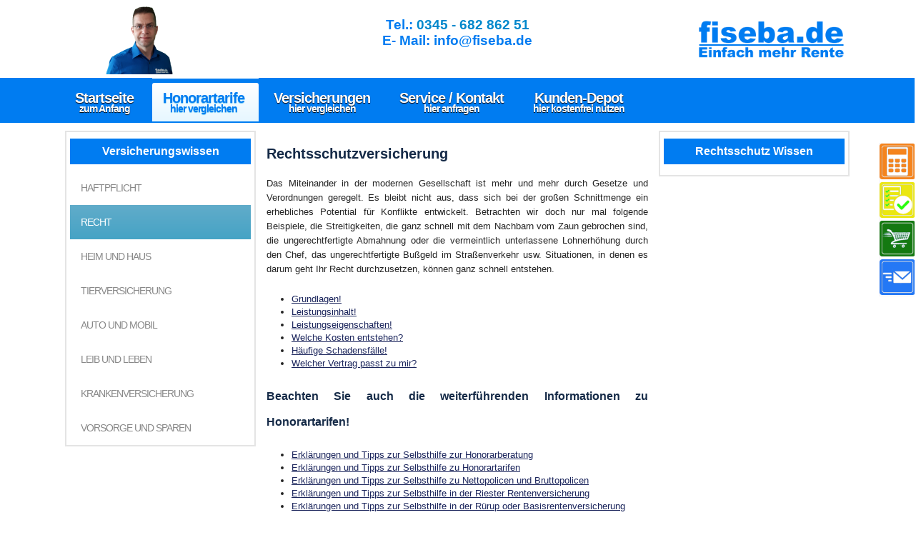

--- FILE ---
content_type: text/html; charset=utf-8
request_url: https://fiseba.de/de/recht.html
body_size: 21435
content:

<!DOCTYPE html>
<html lang="de-de" dir="ltr" >
<head>
<!-- Google Analytics for consent mode -->
 
<script async src="https://www.googletagmanager.com/gtag/js?id=G-EF3V5BNYPS"> </script>
<script> window.dataLayer = window.dataLayer || [];
function gtag(){dataLayer.push(arguments);}
gtag('js', new Date());
gtag('config', 'G-EF3V5BNYPS');
</script>

<!-- Ende Google Analytics for consent mode -->
 
<script>
// Define dataLayer and the gtag function.
window.dataLayer = window.dataLayer || [];
function gtag(){dataLayer.push(arguments);}
// Set default consent to 'denied' as a placeholder
// Determine actual values based on your own requirements
gtag('consent', 'default', {
'ad_storage': 'denied',
'ad_user_data': 'denied',
'ad_personalization': 'denied',
'analytics_storage': 'denied' ,
'functionality_storage': 'denied',
'personalization_storage': 'denied',
'security_storage': 'denied',
'wait_for_update': 500
});
</script>

<!-- Google Tagmanager for Ads consent mode -->

<script async src="https://www.googletagmanager.com/gtag/js?id=AW-879110694"></script>
<script>
  window.dataLayer = window.dataLayer || [];
  function gtag(){dataLayer.push(arguments);}
  gtag('js', new Date());

  gtag('config', 'AW-879110694');
</script>

<!-- End Google Tagmanager for Ads consent mode -->

<!-- Google Tag Manager -->
<script>(function(w,d,s,l,i){w[l]=w[l]||[];w[l].push({'gtm.start':
new Date().getTime(),event:'gtm.js'});var f=d.getElementsByTagName(s)[0],
j=d.createElement(s),dl=l!='dataLayer'?'&l='+l:'';j.async=true;j.src=
'https://www.googletagmanager.com/gtm.js?id='+i+dl;f.parentNode.insertBefore(j,f);
})(window,document,'script','dataLayer','GTM-NK45JDT');</script>
<!-- End Google Tag Manager -->

	<base href="https://fiseba.de/de/recht.html" />
	<meta http-equiv="content-type" content="text/html; charset=utf-8" />
	<meta name="keywords" content="Honorartarife,Honorarberatung,Nettotarife
Nettopolice,provisionsfreie Altersvorsorge,Rürup, RiesterRente,
Versicherungsmakler" />
	<meta name="viewport" content="width=device-width, initial-scale=1.0" />
	<meta name="robots" content="max-snippet:-1, max-image-preview:large, max-video-preview:-1" />
	<meta name="description" content="Honorartarife und Nettotarife zur Altersvorsorge plus Versicherungsvergleiche vom Versicherungsmakler mit der Erlaubnis zur Honorarvermittlung." />
	<meta name="generator" content="Joomla! - Open Source Content Management" />
	<title>Recht</title>
	<link href="/templates/fiseba_de_3b/favicon.ico" rel="shortcut icon" type="image/vnd.microsoft.icon" />
	<link href="https://fiseba.de/plugins/content/responsive-tables/responsive-tables.css" rel="stylesheet" type="text/css" />
	<link href="/plugins/system/maximenuckmobile/themes/custom/maximenuckmobile.css" rel="stylesheet" type="text/css" />
	<link href="/media/plg_system_imageeffectck/css/imageeffectck.css?ver=2.2.7" rel="stylesheet" type="text/css" />
	<link href="/plugins/system/mediabox_ck/assets/mediaboxck.css?ver=2.6.0" rel="stylesheet" type="text/css" />
	<link href="/components/com_pagebuilderck/assets/pagebuilderck.css?ver=3.1.0" rel="stylesheet" type="text/css" />
	<link href="/components/com_pagebuilderck/assets/font-awesome.min.css" rel="stylesheet" type="text/css" />
	<link href="/plugins/system/floatingmoduleck/assets/floatingmoduleck.css" rel="stylesheet" type="text/css" />
	<link href="/modules/mod_maximenuck/themes/theme6/css/maximenuck.php?monid=maximenuck220" rel="stylesheet" type="text/css" />
	<link href="/plugins/system/gdpr/assets/css/cookieconsentgooglecmp.min.css" rel="stylesheet" type="text/css" />
	<link href="/plugins/system/gdpr/assets/css/cookieconsent.min.css" rel="stylesheet" type="text/css" />
	<link href="/plugins/system/gdpr/assets/css/cookieconsent.xtd.min.css" rel="stylesheet" type="text/css" />
	<link href="/plugins/system/gdpr/assets/css/jquery.fancybox.min.css" rel="stylesheet" type="text/css" />
	<style type="text/css">
#mbCenter, #mbToolbar {
	background-color: #1a1a1a;
	-webkit-border-radius: 10px;
	-khtml-border-radius: 10px;
	-moz-border-radius: 10px;
	border-radius: 10px;
	-webkit-box-shadow: 0px 5px 20px rgba(0,0,0,0.50);
	-khtml-box-shadow: 0px 5px 20px rgba(0,0,0,0.50);
	-moz-box-shadow: 0px 5px 20px rgba(0,0,0,0.50);
	box-shadow: 0px 5px 20px rgba(0,0,0,0.50);
	/* For IE 8 */
	-ms-filter: "progid:DXImageTransform.Microsoft.Shadow(Strength=5, Direction=180, Color='#000000')";
	/* For IE 5.5 - 7 */
	filter: progid:DXImageTransform.Microsoft.Shadow(Strength=5, Direction=180, Color='#000000');
	}
	
	#mbOverlay {
		background-color: #000000;
		
	}
	
	#mbCenter.mbLoading {
		background-color: #1a1a1a;
	}
	
	#mbBottom {
		color: #999999;
	}
	
	#mbTitle, #mbPrevLink, #mbNextLink, #mbCloseLink, #mbPlayLink, #mbPauseLink, #mbZoomMinus, #mbZoomValue, #mbZoomPlus {
		color: #ffffff;
	}
		a.mediaboxck_link figure.mediaboxck:not(.imageeffectck):hover:after {background-color: rgba(0,0,0,0.7);}.contactck .contactck-label, .contactck .contactck-field {
			float: left;
			box-sizing: border-box;
			width: 50%;
		}
		
		.contactck.verticalck .contactck-label, .contactck.verticalck .contactck-field {
			float: none;
			width: 100%;
		}
		
		.contactck-field input[type="text"], .contactck-field input[type="email"], .contactck-field textarea {
			width: 100%;
			box-sizing: border-box;
			height: 100%;
		}#ID1531082514503 {  }#ID1531082514503:hover {  }#ID1531235705646 {  }#ID1531235705646:hover {  }#ID1531235728307 {  }#ID1531235728307:hover {  }#ID1531237683646 {  }#ID1531237683646:hover {  }  #row_ID1531082422169  {  }    #row_ID1531082422169 a.pbck-link-wrap {  }    #row_ID1531082422169 a.pbck-link-wrap:hover,#row_ID1531082422169 .ckfakehover:hover > a.pbck-link-wrap {  }  #row_ID1531082422169 {  }#row_ID1531082422169:hover {  }[data-gutter="2%"][data-nb="4"]:not(.ckadvancedlayout) [data-width="25"] {width:23.5%;}[data-gutter="2%"][data-nb="4"].ckadvancedlayout [data-width="25"] {width:25%;}[data-gutter="2%"][data-nb="4"]:not(.ckadvancedlayout) .blockck:not(:first-child) {margin-left:2%;}[data-gutter="2%"][data-nb="4"]:not(.ckadvancedlayout) [data-width="25"] {width:23.5%;}[data-gutter="2%"][data-nb="4"].ckadvancedlayout [data-width="25"] {width:25%;}[data-gutter="2%"][data-nb="4"]:not(.ckadvancedlayout) .blockck:not(:first-child) {margin-left:2%;}[data-gutter="2%"][data-nb="4"]:not(.ckadvancedlayout) [data-width="25"] {width:23.5%;}[data-gutter="2%"][data-nb="4"].ckadvancedlayout [data-width="25"] {width:25%;}[data-gutter="2%"][data-nb="4"]:not(.ckadvancedlayout) .blockck:not(:first-child) {margin-left:2%;}[data-gutter="2%"][data-nb="4"]:not(.ckadvancedlayout) [data-width="25"] {width:23.5%;}[data-gutter="2%"][data-nb="4"].ckadvancedlayout [data-width="25"] {width:25%;}[data-gutter="2%"][data-nb="4"]:not(.ckadvancedlayout) .blockck:not(:first-child) {margin-left:2%;}.floatingmoduleck-button {
	
	opacity: 0.5;
	
}@media screen and (max-width: 800px) {
	#floatingmoduleck263 .floatingmoduleck-button {
		display: block;
	}
	#floatingmoduleck263 .floatingmoduleck-button + .floatingmoduleck-inner {
		display: none;
	}
}
div#maximenuck220 ul.maximenuck li.maximenuck.parent.item1003 > a:after, div#maximenuck220 ul.maximenuck li.maximenuck.parent.item1003 > span.separator:after { border-top-color: ffffff !important;color: ffffff !important;display:block;position:absolute;} 
div#maximenuck220 ul.maximenuck li.maximenuck.item1003.level1 > a.maximenuck span.titreck, div#maximenuck220 ul.maximenuck li.maximenuck.item1003.level1 > span.separator span.titreck, div#maximenuck220 ul.maximenuck li.maximenuck.item1003.level1.headingck > .nav-header span.titreck,
div#maximenuck220 ul.maximenuck2 li.maximenuck.item1003.level1 > a.maximenuck span.titreck, div#maximenuck220 li.maximenuck.item1003.level1.headingck > span.separator span.titreck, div#maximenuck220 li.maximenuck.item1003.level1.headingck > .nav-header span.titreck { color: ffffff !important; } 
div#maximenuck220 ul.maximenuck li.maximenuck.item1003.level1 > a.maximenuck span.descck, div#maximenuck220 ul.maximenuck li.maximenuck.item1003.level1.headingck > span.separator span.descck, div#maximenuck220 ul.maximenuck li.maximenuck.item1003.level1.headingck > .nav-header span.descck,
div#maximenuck220 ul.maximenuck2 li.maximenuck.item1003.level1 > a.maximenuck span.descck, div#maximenuck220 li.maximenuck.item1003.level1.headingck > span.separator span.descck, div#maximenuck220 li.maximenuck.item1003.level1.headingck > .nav-header span.descck { color: ffffff !important; } 
div#maximenuck220 ul.maximenuck li.maximenuck.parent.item947 > a:after, div#maximenuck220 ul.maximenuck li.maximenuck.parent.item947 > span.separator:after { border-top-color: ffffff !important;color: ffffff !important;display:block;position:absolute;} 
div#maximenuck220 ul.maximenuck li.maximenuck.item947.level1 > a.maximenuck span.titreck, div#maximenuck220 ul.maximenuck li.maximenuck.item947.level1 > span.separator span.titreck, div#maximenuck220 ul.maximenuck li.maximenuck.item947.level1.headingck > .nav-header span.titreck,
div#maximenuck220 ul.maximenuck2 li.maximenuck.item947.level1 > a.maximenuck span.titreck, div#maximenuck220 li.maximenuck.item947.level1.headingck > span.separator span.titreck, div#maximenuck220 li.maximenuck.item947.level1.headingck > .nav-header span.titreck { color: ffffff !important;font-weight: bold !important; } 
div#maximenuck220 ul.maximenuck li.maximenuck.item947.level1 > a.maximenuck span.descck, div#maximenuck220 ul.maximenuck li.maximenuck.item947.level1.headingck > span.separator span.descck, div#maximenuck220 ul.maximenuck li.maximenuck.item947.level1.headingck > .nav-header span.descck,
div#maximenuck220 ul.maximenuck2 li.maximenuck.item947.level1 > a.maximenuck span.descck, div#maximenuck220 li.maximenuck.item947.level1.headingck > span.separator span.descck, div#maximenuck220 li.maximenuck.item947.level1.headingck > .nav-header span.descck { color: ffffff !important; } 
div#maximenuck220 ul.maximenuck li.maximenuck.parent.item946 > a:after, div#maximenuck220 ul.maximenuck li.maximenuck.parent.item946 > span.separator:after { border: none;display:block;position:absolute;background-position: left top !important;background-repeat: repeat !important;} 
div#maximenuck220 ul.maximenuck li.maximenuck.item1013.level2 > div.floatck,
div#maximenuck220 .maxipushdownck div.floatck.submenuck1013 { background-image: url("https://fiseba.de/images/Ebook_Cover_Geldanlagen_ohne_Provisionen_komplett.png") !important;background-repeat: repeat !important;background-position: left top !important; } 
div#maximenuck220 ul.maximenuck li.maximenuck.parent.item988 > a:after, div#maximenuck220 ul.maximenuck li.maximenuck.parent.item988 > span.separator:after { border-top-color: ffffff !important;color: ffffff !important;display:block;position:absolute;} 
div#maximenuck220 ul.maximenuck li.maximenuck.item988.level1 > a.maximenuck span.titreck, div#maximenuck220 ul.maximenuck li.maximenuck.item988.level1 > span.separator span.titreck, div#maximenuck220 ul.maximenuck li.maximenuck.item988.level1.headingck > .nav-header span.titreck,
div#maximenuck220 ul.maximenuck2 li.maximenuck.item988.level1 > a.maximenuck span.titreck, div#maximenuck220 li.maximenuck.item988.level1.headingck > span.separator span.titreck, div#maximenuck220 li.maximenuck.item988.level1.headingck > .nav-header span.titreck { color: ffffff !important;font-weight: bold !important; } 
div#maximenuck220 ul.maximenuck li.maximenuck.item988.level1 > a.maximenuck span.descck, div#maximenuck220 ul.maximenuck li.maximenuck.item988.level1.headingck > span.separator span.descck, div#maximenuck220 ul.maximenuck li.maximenuck.item988.level1.headingck > .nav-header span.descck,
div#maximenuck220 ul.maximenuck2 li.maximenuck.item988.level1 > a.maximenuck span.descck, div#maximenuck220 li.maximenuck.item988.level1.headingck > span.separator span.descck, div#maximenuck220 li.maximenuck.item988.level1.headingck > .nav-header span.descck { color: ffffff !important; } 
div#maximenuck220 ul.maximenuck li.maximenuck.item1005.level2 > a.maximenuck span.titreck, div#maximenuck220 ul.maximenuck li.maximenuck.item1005.level2 > span.separator span.titreck, div#maximenuck220 ul.maximenuck li.maximenuck.item1005.level2.headingck > .nav-header span.titreck,
div#maximenuck220 ul.maximenuck2 li.maximenuck.item1005.level2 > a.maximenuck span.titreck, div#maximenuck220 li.maximenuck.item1005.level2.headingck > span.separator span.titreck, div#maximenuck220 li.maximenuck.item1005.level2.headingck > .nav-header span.titreck { font-size: 20px !important; } div#maximenuck220 .titreck-text {
	flex: 1;
}

div#maximenuck220 .maximenuck.rolloveritem  img {
	display: none !important;
}
@media screen and (max-width: 640px) {div#maximenuck220 ul.maximenuck li.maximenuck.nomobileck, div#maximenuck220 .maxipushdownck ul.maximenuck2 li.maximenuck.nomobileck { display: none !important; }
	div#maximenuck220.maximenuckh {
        height: auto !important;
    }
	
	div#maximenuck220.maximenuckh li.maxiFancybackground {
		display: none !important;
	}

    div#maximenuck220.maximenuckh ul:not(.noresponsive) {
        height: auto !important;
        padding-left: 0 !important;
        /*padding-right: 0 !important;*/
    }

    div#maximenuck220.maximenuckh ul:not(.noresponsive) li {
        float :none !important;
        width: 100% !important;
		box-sizing: border-box;
        /*padding-right: 0 !important;*/
		padding-left: 0 !important;
		padding-right: 0 !important;
        margin-right: 0 !important;
    }

    div#maximenuck220.maximenuckh ul:not(.noresponsive) li > div.floatck {
        width: 100% !important;
		box-sizing: border-box;
		right: 0 !important;
		left: 0 !important;
		margin-left: 0 !important;
		position: relative !important;
		/*display: none;
		height: auto !important;*/
    }
	
	div#maximenuck220.maximenuckh ul:not(.noresponsive) li:hover > div.floatck {
		position: relative !important;
		margin-left: 0 !important;
    }

    div#maximenuck220.maximenuckh ul:not(.noresponsive) div.floatck div.maximenuck2 {
        width: 100% !important;
    }

    div#maximenuck220.maximenuckh ul:not(.noresponsive) div.floatck div.floatck {
        width: 100% !important;
        margin: 20px 0 0 0 !important;
    }
	
	div#maximenuck220.maximenuckh ul:not(.noresponsive) div.floatck div.maxidrop-main {
        width: 100% !important;
    }

    div#maximenuck220.maximenuckh ul:not(.noresponsive) li.maximenucklogo img {
        display: block !important;
        margin-left: auto !important;
        margin-right: auto !important;
        float: none !important;
    }
	
	
	/* for vertical menu  */
	div#maximenuck220.maximenuckv {
        height: auto !important;
    }
	
	div#maximenuck220.maximenuckh li.maxiFancybackground {
		display: none !important;
	}

    div#maximenuck220.maximenuckv ul:not(.noresponsive) {
        height: auto !important;
        padding-left: 0 !important;
        /*padding-right: 0 !important;*/
    }

    div#maximenuck220.maximenuckv ul:not(.noresponsive) li {
        float :none !important;
        width: 100% !important;
        /*padding-right: 0 !important;*/
		padding-left: 0 !important;
        margin-right: 0 !important;
    }

    div#maximenuck220.maximenuckv ul:not(.noresponsive) li > div.floatck {
        width: 100% !important;
		right: 0 !important;
		margin-left: 0 !important;
		margin-top: 0 !important;
		position: relative !important;
		left: 0 !important;
		/*display: none;
		height: auto !important;*/
    }
	
	div#maximenuck220.maximenuckv ul:not(.noresponsive) li:hover > div.floatck {
		position: relative !important;
		margin-left: 0 !important;
    }

    div#maximenuck220.maximenuckv ul:not(.noresponsive) div.floatck div.maximenuck2 {
        width: 100% !important;
    }

    div#maximenuck220.maximenuckv ul:not(.noresponsive) div.floatck div.floatck {
        width: 100% !important;
        margin: 20px 0 0 0 !important;
    }
	
	div#maximenuck220.maximenuckv ul:not(.noresponsive) div.floatck div.maxidrop-main {
        width: 100% !important;
    }

    div#maximenuck220.maximenuckv ul:not(.noresponsive) li.maximenucklogo img {
        display: block !important;
        margin-left: auto !important;
        margin-right: auto !important;
        float: none !important;
    }
}
	
@media screen and (min-width: 641px) {
	div#maximenuck220 ul.maximenuck li.maximenuck.nodesktopck, div#maximenuck220 .maxipushdownck ul.maximenuck2 li.maximenuck.nodesktopck { display: none !important; }
}/*---------------------------------------------
---	 WCAG				                ---
----------------------------------------------*/
#maximenuck220.maximenuck-wcag-active .maximenuck-toggler-anchor ~ ul {
    display: block !important;
}

#maximenuck220 .maximenuck-toggler-anchor {
	height: 0;
	opacity: 0;
	overflow: hidden;
	display: none;
}
div#maximenuck220.maximenuckh ul.maximenuck li.maximenuck.level1.parent > a:after, div#maximenuck220.maximenuckh ul.maximenuck li.maximenuck.level1.parent > span.separator:after { display: none;}
div#maximenuck220.maximenuckh ul.maximenuck li.maximenuck.level1 li.maximenuck.parent > a:after, div#maximenuck220.maximenuckh ul.maximenuck li.maximenuck.level1 li.maximenuck.parent > span.separator:after,
	div#maximenuck220 .maxipushdownck li.maximenuck.parent > a:after, div#maximenuck220 .maxipushdownck li.maximenuck.parent > span.separator:after { border-left-color: #007CF1;color: #007CF1;} 
div#maximenuck220.maximenuckh ul.maximenuck li.maximenuck.level1 li.maximenuck.parent:hover > a:after, div#maximenuck220.maximenuckh ul.maximenuck li.maximenuck.level1 li.maximenuck.parent:hover > span.separator:after,
	div#maximenuck220 .maxipushdownck li.maximenuck.parent:hover > a:after, div#maximenuck220 .maxipushdownck li.maximenuck.parent:hover > span.separator:after { border-color: transparent transparent transparent #363636;color: #363636;} 
div#maximenuck220.maximenuckh ul.maximenuck, #maximenuck220.maximenuckh ul.maximenuck { margin-bottom: 5px;background: #007CF1;background-color: #007CF1;background: -moz-linear-gradient(top,  #007CF1 0%, #007CF1 100%);background: -webkit-gradient(linear, left top, left bottom, color-stop(0%,#007CF1), color-stop(100%,#007CF1)); background: -webkit-linear-gradient(top,  #007CF1 0%,#007CF1 100%);background: -o-linear-gradient(top,  #007CF1 0%,#007CF1 100%);background: -ms-linear-gradient(top,  #007CF1 0%,#007CF1 100%);background: linear-gradient(to bottom,  #007CF1 0%,#007CF1 100%);  } 
div#maximenuck220.maximenuckh ul.maximenuck li.maximenuck.level1 > a span.titreck, div#maximenuck220.maximenuckh ul.maximenuck li.maximenuck.level1 > span.separator span.titreck, select#maximenuck220.maximenuckh ul.maximenuck { color: #FFFFFF;font-size: 20px;font-weight: bold; } 
div#maximenuck220.maximenuckh ul.maximenuck li.maximenuck.level1 > a span.descck, div#maximenuck220.maximenuckh ul.maximenuck li.maximenuck.level1 > span.separator span.descck { color: #FFFFFF;font-size: 14px; } 
div#maximenuck220.maximenuckh ul.maximenuck li.maximenuck.level1.active, div#maximenuck220.maximenuckh ul.maximenuck li.maximenuck.level1.parent.active, 
div#maximenuck220.maximenuckh ul.maximenuck li.maximenuck.level1:hover, div#maximenuck220.maximenuckh ul.maximenuck li.maximenuck.level1.parent:hover { background: rgba(255,255,255,1);background-color: rgba(255,255,255,1);background: -moz-linear-gradient(top,  rgba(255,255,255,1) 0%, rgba(230,247,255,1) 100%);background: -webkit-gradient(linear, left top, left bottom, color-stop(0%,rgba(255,255,255,1)), color-stop(100%,rgba(230,247,255,1))); background: -webkit-linear-gradient(top,  rgba(255,255,255,1) 0%,rgba(230,247,255,1) 100%);background: -o-linear-gradient(top,  rgba(255,255,255,1) 0%,rgba(230,247,255,1) 100%);background: -ms-linear-gradient(top,  rgba(255,255,255,1) 0%,rgba(230,247,255,1) 100%);background: linear-gradient(to bottom,  rgba(255,255,255,1) 0%,rgba(230,247,255,1) 100%);  } 
div#maximenuck220.maximenuckh ul.maximenuck li.maximenuck.level1.active > a, div#maximenuck220.maximenuckh ul.maximenuck li.maximenuck.level1.active > span, 
div#maximenuck220.maximenuckh ul.maximenuck li.maximenuck.level1:hover > a, div#maximenuck220.maximenuckh ul.maximenuck li.maximenuck.level1:hover > span.separator {  } 
div#maximenuck220.maximenuckh ul.maximenuck li.maximenuck.level1.active > a span.titreck, div#maximenuck220.maximenuckh ul.maximenuck li.maximenuck.level1.active > span.separator span.titreck, 
div#maximenuck220.maximenuckh ul.maximenuck li.maximenuck.level1:hover > a span.titreck, div#maximenuck220.maximenuckh ul.maximenuck li.maximenuck.level1:hover > span.separator span.titreck, select#maximenuck220.maximenuckh ul.maximenuck:hover { color: #007CF1; } 
div#maximenuck220.maximenuckh ul.maximenuck li.maximenuck.level1.active > a span.descck, div#maximenuck220.maximenuckh ul.maximenuck li.maximenuck.level1.active > span.separator span.descck, 
div#maximenuck220.maximenuckh ul.maximenuck li.maximenuck.level1:hover > a span.descck, div#maximenuck220.maximenuckh ul.maximenuck li.maximenuck.level1:hover > span.separator span.descck { color: #007CF1; } 
div#maximenuck220.maximenuckh ul.maximenuck li.maximenuck div.floatck, div#maximenuck220.maximenuckh ul.maximenuck li.maximenuck div.floatck div.floatck,
div#maximenuck220 .maxipushdownck div.floatck, select#maximenuck220.maximenuckh ul.maximenuck option { background: rgba(230,247,255,1);background-color: rgba(230,247,255,1);background: -moz-linear-gradient(top,  rgba(230,247,255,1) 0%, rgba(255,255,255,1) 100%);background: -webkit-gradient(linear, left top, left bottom, color-stop(0%,rgba(230,247,255,1)), color-stop(100%,rgba(255,255,255,1))); background: -webkit-linear-gradient(top,  rgba(230,247,255,1) 0%,rgba(255,255,255,1) 100%);background: -o-linear-gradient(top,  rgba(230,247,255,1) 0%,rgba(255,255,255,1) 100%);background: -ms-linear-gradient(top,  rgba(230,247,255,1) 0%,rgba(255,255,255,1) 100%);background: linear-gradient(to bottom,  rgba(230,247,255,1) 0%,rgba(255,255,255,1) 100%);  } 
div#maximenuck220.maximenuckh ul.maximenuck li.maximenuck.level1 li.maximenuck > a span.titreck, div#maximenuck220.maximenuckh ul.maximenuck li.maximenuck.level1 li.maximenuck > span.separator span.titreck, div#maximenuck220 li.maximenuck.maximenuflatlistck:not(.level1) span.titreck,
div#maximenuck220 .maxipushdownck li.maximenuck > a span.titreck, div#maximenuck220 .maxipushdownck li.maximenuck > span.separator span.titreck, select#maximenuck220.maximenuckh ul.maximenuck option { color: #007CF1;font-size: 16px;font-weight: bold; } 
div#maximenuck220.maximenuckh ul.maximenuck li.maximenuck.level1 li.maximenuck > a span.descck, div#maximenuck220.maximenuckh ul.maximenuck li.maximenuck.level1 li.maximenuck > span.separator span.descck, div#maximenuck220 li.maximenuck.maximenuflatlistck:not(.level1) span.descck,
div#maximenuck220 .maxipushdownck li.maximenuck > a span.descck, div#maximenuck220 .maxipushdownck li.maximenuck > span.separator span.descck { color: #007CF1;font-size: 12px; } 
div#maximenuck220.maximenuckh ul.maximenuck li.maximenuck.level1 li.maximenuck:hover > a span.titreck, div#maximenuck220.maximenuckh ul.maximenuck li.maximenuck.level1 li.maximenuck:hover > span.separator span.titreck, div#maximenuck220 li.maximenuck.maximenuflatlistck:hover:not(.level1) span.titreck,
div#maximenuck220 .maxipushdownck li.maximenuck:hover > a span.titreck, div#maximenuck220 .maxipushdownck li.maximenuck:hover > span.separator span.titreck { color: #363636; } 
div#maximenuck220.maximenuckh ul.maximenuck li.maximenuck.level1 li.maximenuck:hover > a span.descck, div#maximenuck220.maximenuckh ul.maximenuck li.maximenuck.level1 li.maximenuck:hover > span.separator span.descck, div#maximenuck220 li.maximenuck.maximenuflatlistck:hover:not(.level1) span.descck,
div#maximenuck220 .maxipushdownck li.maximenuck:hover > a span.descck, div#maximenuck220 .maxipushdownck li.maximenuck:hover > span.separator span.descck { color: #363636; } 
div#maximenuck220.maximenuckh ul.maximenuck ul.maximenuck2 li.maximenuck > .nav-header span.titreck,
div#maximenuck220 .maxipushdownck ul.maximenuck2 li.maximenuck > .nav-header span.titreck { color: #242424 !important; } /* for images position */
div#maximenuck220 ul.maximenuck li.maximenuck.level1 > a,
div#maximenuck220 ul.maximenuck li.maximenuck.level1 > span.separator {
	display: flex;
	align-items: center;
}

div#maximenuck220 ul.maximenuck li.maximenuck.level1 li.maximenuck > a,
div#maximenuck220 ul.maximenuck li.maximenuck.level1 li.maximenuck > span.separator {
	display: flex;
}

div#maximenuck220 ul.maximenuck li.maximenuck.level1 > a[data-align="bottom"],
div#maximenuck220 ul.maximenuck li.maximenuck.level1 > span.separator[data-align="bottom"],
div#maximenuck220 ul.maximenuck li.maximenuck.level1 li.maximenuck > a[data-align="bottom"],
div#maximenuck220 ul.maximenuck li.maximenuck.level1 li.maximenuck > span.separator[data-align="bottom"],
	div#maximenuck220 ul.maximenuck li.maximenuck.level1 > a[data-align="top"],
div#maximenuck220 ul.maximenuck li.maximenuck.level1 > span.separator[data-align="top"],
div#maximenuck220 ul.maximenuck li.maximenuck.level1 li.maximenuck > a[data-align="top"],
div#maximenuck220 ul.maximenuck li.maximenuck.level1 li.maximenuck > span.separator[data-align="top"]{
	flex-direction: column;
	align-items: inherit;
}

div#maximenuck220 ul.maximenuck li.maximenuck.level1 > a[data-align=*"bottom"] img,
div#maximenuck220 ul.maximenuck li.maximenuck.level1 > span.separator[data-align=*"bottom"] img,
div#maximenuck220 ul.maximenuck li.maximenuck.level1 li.maximenuck > a[data-align=*"bottom"] img,
div#maximenuck220 ul.maximenuck li.maximenuck.level1 li.maximenuck > span.separator[data-align=*"bottom"] img {
	align-self: end;
}

div#maximenuck220 ul.maximenuck li.maximenuck.level1 > a[data-align=*"top"] img,
div#maximenuck220 ul.maximenuck li.maximenuck.level1 > span.separator[data-align=*"top"] img,
div#maximenuck220 ul.maximenuck li.maximenuck.level1 li.maximenuck > a[data-align=*"top"] img,
div#maximenuck220 ul.maximenuck li.maximenuck.level1 li.maximenuck > span.separator[data-align=*"top"] img {
	align-self: start;
}


.pbck-container { max-width: 1000px}@media only screen and (min-width:801px){
.ckhide5 { display: none !important; } 
.ckstack5 > .inner { display: block; }
.ckstack5 > .inner > .blockck { float: none !important; width: auto !important; display: block; margin-left: 0 !important;}
}@media only screen and (max-width:800px) and (min-width:641px){
.ckhide4 { display: none !important; } 
.ckstack4 > .inner { display: block; }
.ckstack4 > .inner > .blockck { float: none !important; width: auto !important; display: block; margin-left: 0 !important;}
}@media only screen and (max-width:640px) and (min-width:481px){
.ckhide3 { display: none !important; } 
.ckstack3 > .inner { display: block; }
.ckstack3 > .inner > .blockck { float: none !important; width: auto !important; display: block; margin-left: 0 !important;}
}@media only screen and (max-width:480px) and (min-width:321px){
.ckhide2 { display: none !important; } 
.ckstack2 > .inner { display: block; }
.ckstack2 > .inner > .blockck { float: none !important; width: auto !important; display: block; margin-left: 0 !important;}
}@media only screen and (max-width:320px){
.ckhide1 { display: none !important; } 
.ckstack1 > .inner { display: block; }
.ckstack1 > .inner > .blockck { float: none !important; width: auto !important; display: block; margin-left: 0 !important;}
}div.cc-window.cc-floating{max-width:32em}@media(max-width: 639px){div.cc-window.cc-floating:not(.cc-center){max-width: none}}div.cc-window, span.cc-cookie-settings-toggler{font-size:16px}div.cc-revoke{font-size:16px}div.cc-settings-label,span.cc-cookie-settings-toggle{font-size:14px}div.cc-window.cc-banner{padding:1em 1.8em}div.cc-window.cc-floating{padding:2em 1.8em}input.cc-cookie-checkbox+span:before, input.cc-cookie-checkbox+span:after{border-radius:1px}div.cc-center,div.cc-floating,div.cc-checkbox-container,div.gdpr-fancybox-container div.fancybox-content,ul.cc-cookie-category-list li,fieldset.cc-service-list-title legend{border-radius:10px}div.cc-window a.cc-btn,span.cc-cookie-settings-toggle{border-radius:5px}div.cc-checkboxes-container input.cc-cookie-checkbox+span,fieldset.cc-cookie-list-title .gdpr_cookie_switcher label.gdpr_onoffswitch-label{border-radius:15px}div.cc-checkboxes-container input.cc-cookie-checkbox+span::before{border-radius:10px;height:14px;bottom: 2px;width:14px}fieldset.cc-cookie-list-title .gdpr_cookie_switcher span.gdpr_onoffswitch-switch{border-radius:10px;height:14px;top:2px;right:3px}fieldset.cc-cookie-list-title .gdpr_onoffswitchcookie.gdpr_cookie_switcher.disabled .gdpr_onoffswitch-switch{right:25px}div.cc-checkboxes-container input.cc-cookie-checkbox:checked+span::before{left:8px}div.cc-checkboxes-container input.cc-cookie-checkbox+span::before{left:3px}div.gdpr-component-view span.cc-checkboxes-placeholder,div.gdpr-component-view div.cc-checkboxes-container input.cc-cookie-checkbox+span::before{border-radius:10px}div.gdpr-component-view div.cc-checkboxes-container input.cc-cookie-checkbox+span::before{height: 14px;bottom: 2px;left:3px}div.gdpr-component-view div.cc-checkboxes-container input.cc-cookie-checkbox:checked+span::before{transform:translateX(22px)}
	</style>
	<script type="application/json" class="joomla-script-options new">{"csrf.token":"acb25d98f4a71413b133d4f83d8f8755","system.paths":{"root":"","base":""},"joomla.jtext":{"MEDIABOXCK_SHARE":"Share","MEDIABOXCK_EMAIL":"Email"}}</script>
	<script src="/media/jui/js/jquery.min.js?5ac28377fff643f1f83ea8c136d1136a" type="text/javascript"></script>
	<script src="/media/jui/js/jquery-noconflict.js?5ac28377fff643f1f83ea8c136d1136a" type="text/javascript"></script>
	<script src="/media/jui/js/jquery-migrate.min.js?5ac28377fff643f1f83ea8c136d1136a" type="text/javascript"></script>
	<script src="/media/system/js/caption.js?5ac28377fff643f1f83ea8c136d1136a" type="text/javascript"></script>
	<script src="/plugins/system/maximenuckmobile/assets/maximenuckmobile.js" type="text/javascript"></script>
	<script src="/media/jui/js/bootstrap.min.js?5ac28377fff643f1f83ea8c136d1136a" type="text/javascript"></script>
	<script src="/media/system/js/core.js?5ac28377fff643f1f83ea8c136d1136a" type="text/javascript"></script>
	<script src="/media/plg_system_imageeffectck/js/imageeffectck.js" type="text/javascript"></script>
	<script src="/plugins/system/mediabox_ck/assets/mediaboxck.min.js?ver=2.7.1" type="text/javascript"></script>
	<script src="/components/com_pagebuilderck/assets/jquery-uick.min.js?ver=3.1.0" type="text/javascript"></script>
	<script src="/components/com_pagebuilderck/assets/pagebuilderck.js?ver=3.1.0" type="text/javascript"></script>
	<script src="/components/com_pagebuilderck/assets/parallaxbackground.js?ver=3.1.0" type="text/javascript"></script>
	<script src="/plugins/system/floatingmoduleck/assets/floatingmoduleck.js" type="text/javascript"></script>
	<script src="/modules/mod_maximenuck/assets/maximenuck.min.js" type="text/javascript"></script>
	<script src="/modules/mod_maximenuck/assets/jquery.easing.1.3.js" type="text/javascript"></script>
	<script src="/plugins/system/gdpr/assets/js/jquery.fancybox.min.js" type="text/javascript" defer="defer"></script>
	<script src="/plugins/system/gdpr/assets/js/cookieconsent.min.js" type="text/javascript" defer="defer"></script>
	<script src="/plugins/system/gdpr/assets/js/init.js" type="text/javascript" defer="defer"></script>
	<script src="/libraries/quix/assets/js/wow.js" type="text/javascript"></script>
	<script type="text/javascript">
var im_base = "https://fiseba.de";var im_extrabase = "";jQuery(window).on('load',  function() {
				new JCaption('img.caption');
			});jQuery(document).ready(function($){
                    $('#maximenuck220').MobileMaxiMenu({usemodules : 1,container : 'topfixed',showdesc : 1,showlogo : 0,useimages : 1,menuid : 'maximenuck220',showmobilemenutext : 'default',mobilemenutext : 'Menu',mobilebackbuttontext : 'Back',displaytype : 'flat',menubarbuttoncontent : '',topbarbuttoncontent : '',uriroot : '',displayeffect : 'slideleftover',menuwidth : '300',openedonactiveitem : '1'});jQuery('.mobilemaximenuck').addClass('mobilemenuck');jQuery('.mobilemaximenucktopbar').addClass('topbar');jQuery('.mobilebarmaximenuck').addClass('mobilebarmenuck');jQuery('.mobilebuttonmaximenuck').addClass('mobilebuttonmenuck');jQuery('.mobilemaximenucktogglericon').addClass('mobilemaximenutogglericon');jQuery('.mobilemaximenuckbackbutton').addClass('ckbackbutton');});
						Mediabox.scanPage = function() {
							var links = jQuery('a').filter(function(i) {
								if ( jQuery(this).attr('rel') 
										&& jQuery(this).data('mediaboxck_done') != '1') {
									var patt = new RegExp(/^lightbox/i);
									return patt.test(jQuery(this).attr('rel'));
								}
							});
							if (! links.length) return false;

							new Mediaboxck(links, {
								overlayOpacity : 	0.7,
								resizeOpening : 	1,
								resizeDuration : 	240,
								initialWidth : 		320,
								initialHeight : 	180,
								fullWidth : 		'0',
								defaultWidth : 		'640',
								defaultHeight : 	'360',
								showCaption : 		1,
								showCounter : 		1,
								loop : 				0,
								isMobileEnable: 	1,
								// mobileDetection: 	'resolution',
								isMobile: 			false,
								mobileResolution: 	'640',
								attribType :		'rel',
								showToolbar :		'0',
								diapoTime :			'3000',
								diapoAutoplay :		'0',
								toolbarSize :		'normal',
								medialoop :		false,
								showZoom :		0,
								share :		0,
								theme :		'defalut',
								counterText: '({x} of {y})',
							}, null, function(curlink, el) {
								var rel0 = curlink.rel.replace(/[[]|]/gi," ");
								var relsize = rel0.split(" ");
								return (curlink == el) || ((curlink.rel.length > 8) && el.rel.match(relsize[1]));
							});
						};
					jQuery(document).ready(function(){
						Mediabox.scanPage();
					});
var PAGEBUILDERCK_DISABLE_ANIMATIONS = "0";jQuery(document).ready(function($){$('.floatingmoduleck').FloatingModuleCK({time : '200',zIndex : '1000',minResolution : '640'});});jQuery(window).load(function(){new Maximenuck('#maximenuck220', {fxtransition : 'jswing',dureeIn : 0,dureeOut : 500,menuID : 'maximenuck220',testoverflow : '0',orientation : 'horizontal',behavior : 'mouseover',opentype : 'slide',offcanvaswidth : '300px',offcanvasbacktext : 'Back',fxdirection : 'normal',directionoffset1 : '30',directionoffset2 : '30',showactivesubitems : '0',ismobile : 0,menuposition : '0',effecttype : 'dropdown',topfixedeffect : '0',topfixedoffset : '',clickclose : '0',closeclickoutside : '0',clicktoggler : '0',fxduration : 500});});jQuery(document).ready(function(){new FancyMaximenuck('#maximenuck220', {fancyTransition : 'jswing',fancyDuree : 500});});var gdprConfigurationOptions = { complianceType: 'opt-in',
																			  cookieConsentLifetime: 365,
																			  cookieConsentSamesitePolicy: '',
																			  cookieConsentSecure: 0,
																			  disableFirstReload: 0,
																	  		  blockJoomlaSessionCookie: 1,
																			  blockExternalCookiesDomains: 0,
																			  externalAdvancedBlockingModeCustomAttribute: '',
																			  allowedCookies: '_ga, _gid, gcl',
																			  blockCookieDefine: 1,
																			  autoAcceptOnNextPage: 0,
																			  revokable: 1,
																			  lawByCountry: 0,
																			  checkboxLawByCountry: 0,
																			  blockPrivacyPolicy: 0,
																			  cacheGeolocationCountry: 1,
																			  countryAcceptReloadTimeout: 1000,
																			  usaCCPARegions: null,
																			  countryEnableReload: 1,
																			  customHasLawCountries: [""],
																			  dismissOnScroll: 0,
																			  dismissOnTimeout: 0,
																			  containerSelector: 'html',
																			  hideOnMobileDevices: 0,
																			  autoFloatingOnMobile: 0,
																			  autoFloatingOnMobileThreshold: 1024,
																			  autoRedirectOnDecline: 0,
																			  autoRedirectOnDeclineLink: '',
																			  showReloadMsg: 0,
																			  showReloadMsgText: 'Applying preferences and reloading the page...',
																			  defaultClosedToolbar: 0,
																			  toolbarLayout: 'basic-header',
																			  toolbarTheme: 'block',
																			  toolbarButtonsTheme: 'allow_first',
																			  revocableToolbarTheme: 'basic',
																			  toolbarPosition: 'center',
																			  toolbarCenterTheme: 'extended',
																			  revokePosition: 'revoke-bottom-left',
																			  toolbarPositionmentType: 1,
																			  positionCenterSimpleBackdrop: 1,
																			  positionCenterBlurEffect: 0,
																			  preventPageScrolling: 0,
																			  popupEffect: 'fade',
																			  popupBackground: '#000000',
																			  popupText: '#ffffff',
																			  popupLink: '#ffffff',
																			  buttonBackground: '#ffffff',
																			  buttonBorder: '#ffffff',
																			  buttonText: '#000000',
																			  highlightOpacity: '100',
																			  highlightBackground: '#333333',
																			  highlightBorder: '#ffffff',
																			  highlightText: '#ffffff',
																			  highlightDismissBackground: '#333333',
																		  	  highlightDismissBorder: '#ffffff',
																		 	  highlightDismissText: '#ffffff',
																			  autocenterRevokableButton: 0,
																			  hideRevokableButton: 0,
																			  hideRevokableButtonOnscroll: 0,
																			  customRevokableButton: 0,
																			  customRevokableButtonAction: 0,
																			  headerText: '<div class=\"cookiesck-main-title\"> <div class=\"cookiesck-main-desc\"> <div class=\"cookiesck-main-title\">Cookies Benutzereinstellungen</div> </div> </div>',
																			  messageText: '<div class=\"cookiesck-main-desc\">Wir verwenden Cookies, um Ihnen das beste Erlebnis auf unserer Website zu ermöglichen. Wenn Sie die Verwendung von Cookies ablehnen, funktioniert diese Website möglicherweise nicht wie erwartet.</div>',
																			  denyMessageEnabled: 0, 
																			  denyMessage: 'You have declined cookies, to ensure the best experience on this website please consent the cookie usage.',
																			  placeholderBlockedResources: 0, 
																			  placeholderBlockedResourcesAction: '',
																	  		  placeholderBlockedResourcesText: 'You must accept cookies and reload the page to view this content',
																			  placeholderIndividualBlockedResourcesText: 'You must accept cookies from {domain} and reload the page to view this content',
																			  placeholderIndividualBlockedResourcesAction: 0,
																			  placeholderOnpageUnlock: 0,
																			  scriptsOnpageUnlock: 0,
																			  autoDetectYoutubePoster: 0,
																			  autoDetectYoutubePosterApikey: 'AIzaSyAV_WIyYrUkFV1H8OKFYG8wIK8wVH9c82U',
																			  dismissText: 'Schließen',
																			  allowText: 'Nur Ausgewählte akzeptieren',
																			  denyText: 'Ablehnen',
																			  cookiePolicyLinkText: 'Datenschutzerklärung',
																			  cookiePolicyLink: 'https://fiseba.de/de/datenschutzerklaerung.html',
																			  cookiePolicyRevocableTabText: 'Cookie Einwilligung',
																			  privacyPolicyLinkText: '',
																			  privacyPolicyLink: 'javascript:void(0)',
																			  googleCMPTemplate: 1,
																			  enableGdprBulkConsent: 0,
																			  enableCustomScriptExecGeneric: 0,
																			  customScriptExecGeneric: '',
																			  categoriesCheckboxTemplate: 'cc-checkboxes-light',
																			  toggleCookieSettings: 1,
																			  toggleCookieSettingsLinkedView: 0,
																			  toggleCookieSettingsButtonsArea: 0,
 																			  toggleCookieSettingsLinkedViewSefLink: '/de/component/gdpr/',
																	  		  toggleCookieSettingsText: '<span class="cc-cookie-settings-toggle">Einstellungen <span class="cc-cookie-settings-toggler">&#x25EE;</span></span>',
																			  toggleCookieSettingsButtonBackground: '#333333',
																			  toggleCookieSettingsButtonBorder: '#ffffff',
																			  toggleCookieSettingsButtonText: '#ffffff',
																			  showLinks: 1,
																			  blankLinks: '_blank',
																			  autoOpenPrivacyPolicy: 0,
																			  openAlwaysDeclined: 0,
																			  cookieSettingsLabel: 'Cookie Einstellungen:',
															  				  cookieSettingsDesc: 'Wählen Sie die Art der Cookies, die Sie deaktivieren möchten, indem Sie auf die Kontrollkästchen klicken. Klicken Sie auf den Namen einer Kategorie, um weitere Informationen über die verwendeten Cookies zu erhalten.',
																			  cookieCategory1Enable: 1,
																			  cookieCategory1Name: 'Notwendig',
																			  cookieCategory1Locked: 0,
																			  cookieCategory2Enable: 0,
																			  cookieCategory2Name: 'Vorauswahl',
																			  cookieCategory2Locked: 0,
																			  cookieCategory3Enable: 1,
																			  cookieCategory3Name: 'Statistiken',
																			  cookieCategory3Locked: 0,
																			  cookieCategory4Enable: 1,
																			  cookieCategory4Name: 'Marketing',
																			  cookieCategory4Locked: 0,
																			  cookieCategoriesDescriptions: {categoryReadMore: 'Kategorieeinstellungen öffnen',cat1:'																								<p>Notwendige Cookies tragen dazu bei, eine Website nutzbar zu machen, indem sie Grundfunktionen wie Seitennavigation und Zugriff auf sichere Bereiche der Website ermöglichen. Ohne diese Cookies kann die Website nicht ordnungsgemäß funktionieren.</p>',cat2:'																								<p>Preference cookies enable a website to remember information that changes the way the website behaves or looks, like your preferred language or the region that you are in.</p>',cat3:'																								<p>Statistik-Cookies helfen Website-Besitzern zu verstehen, wie Besucher mit Websites interagieren, indem sie Informationen anonym sammeln und melden.</p>',cat4:'																								<p>Marketing-Cookies werden verwendet, um Besucher über Websites hinweg zu verfolgen. Ziel ist es, Anzeigen anzuzeigen, die für den einzelnen Nutzer relevant und ansprechend sind und dadurch für Publisher und Drittwerbetreibende wertvoller sind.</p>'},
																			  alwaysReloadAfterCategoriesChange: 0,
																			  preserveLockedCategories: 0,
																			  declineButtonBehavior: 'hard',
																			  blockCheckedCategoriesByDefault: 0,
																			  reloadOnfirstDeclineall: 0,
																			  trackExistingCheckboxSelectors: '',
															  		  		  trackExistingCheckboxConsentLogsFormfields: 'name,email,subject,message',
																			  allowallShowbutton: 1,
																			  allowallText: 'Alle Akzeptieren',
																			  allowallButtonBackground: '#ffffff',
																			  allowallButtonBorder: '#ffffff',
																			  allowallButtonText: '#000000',
																			  allowallButtonTimingAjax: 'fast',
																			  includeAcceptButton: 1,
																			  includeDenyButton: 0,
																			  trackConsentDate: 0,
																			  execCustomScriptsOnce: 1,
																			  optoutIndividualResources: 0,
																			  blockIndividualResourcesServerside: 0,
																			  disableSwitchersOptoutCategory: 0,
																			  autoAcceptCategories: 0,
																			  allowallIndividualResources: 1,
																			  blockLocalStorage: 0,
																			  blockSessionStorage: 0,
																			  externalAdvancedBlockingModeTags: 'iframe,script,img,source,link',
																			  enableCustomScriptExecCategory1: 0,
																			  customScriptExecCategory1: '',
																			  enableCustomScriptExecCategory2: 0,
																			  customScriptExecCategory2: '',
																			  enableCustomScriptExecCategory3: 0,
																			  customScriptExecCategory3: '',
																			  enableCustomScriptExecCategory4: 0,
																			  customScriptExecCategory4: '',
																			  enableCustomDeclineScriptExecCategory1: 0,
																			  customScriptDeclineExecCategory1: '',
																			  enableCustomDeclineScriptExecCategory2: 0,
																			  customScriptDeclineExecCategory2: '',
																			  enableCustomDeclineScriptExecCategory3: 0,
																			  customScriptDeclineExecCategory3: '',
																			  enableCustomDeclineScriptExecCategory4: 0,
																			  customScriptDeclineExecCategory4: '',
																			  enableCMPPreferences: 1,	
																			  enableCMPStatistics: 1,
																			  enableCMPAds: 1,																			  
																			  debugMode: 0
																		};var gdpr_ajax_livesite='https://fiseba.de/';var gdpr_enable_log_cookie_consent=1;var gdprUseCookieCategories=1;var gdpr_ajaxendpoint_cookie_category_desc='https://fiseba.de/index.php?option=com_gdpr&task=user.getCookieCategoryDescription&format=raw&lang=de';var gdprCookieCategoryDisabled2=1;var gdprCookieCategoryDisabled3=1;var gdprCookieCategoryDisabled4=1;var gdprJSessCook='a0299204c3631d333a40289864fd5395';var gdprJSessVal='10fc426a79757df5b1638d3f35a9706d';var gdprJAdminSessCook='e31cb7c43196b16a8dbb702e81160e0e';var gdprPropagateCategoriesSession=1;var gdprAlwaysPropagateCategoriesSession=1;var gdprAlwaysCheckCategoriesSession=0;var gdprFancyboxWidth=700;var gdprFancyboxHeight=800;var gdprCloseText='Schließen';new WOW().init();
	</script>
	<script type="application/ld+json">
{"@context":"http:\/\/schema.org","@type":"Organization","name":"fiseba.de","url":"https:\/\/fiseba.de\/"}
	</script>
	<link href="https://fiseba.de/libraries/cegcore/assets/bootstrap/css/bootstrap.css" media="screen" rel="stylesheet" type="text/css" />
	<link href="https://fiseba.de/libraries/cegcore/assets/bootstrap/css/bootstrap-theme.css" media="screen" rel="stylesheet" type="text/css" />
	<link href="https://fiseba.de/libraries/cegcore/assets/bootstrap/css/bootstrap-gcore.css" media="screen" rel="stylesheet" type="text/css" />
	<link href="https://fiseba.de/libraries/cegcore/assets/font_awesome/css/font-awesome.css" media="screen" rel="stylesheet" type="text/css" />
	<link href="https://fiseba.de/libraries/cegcore/assets/gplugins/gtooltip/gtooltip.css" media="screen" rel="stylesheet" type="text/css" />
	<link href="https://fiseba.de/libraries/cegcore/assets/gplugins/gvalidation/gvalidation.css" media="screen" rel="stylesheet" type="text/css" />
	<link href="https://fiseba.de/libraries/cegcore/assets/gplugins/gtabs/gtabs.css" media="screen" rel="stylesheet" type="text/css" />
	<link href="https://fiseba.de/libraries/cegcore/assets/gplugins/gsliders/gsliders.css" media="screen" rel="stylesheet" type="text/css" />
	<link href="https://fiseba.de/libraries/cegcore/assets/gplugins/gmodal/gmodal.css" media="screen" rel="stylesheet" type="text/css" />
	<link href="https://fiseba.de/libraries/cegcore/assets/gplugins/gdropdown/gdropdown.css" media="screen" rel="stylesheet" type="text/css" />
	<script src="https://www.google.com/recaptcha/api.js" type="text/javascript"></script>
	<script src="https://fiseba.de/libraries/cegcore/assets/jquery/jquery.js" type="text/javascript"></script>
	<script src="https://fiseba.de/libraries/cegcore/assets/gplugins/gtooltip/gtooltip.js" type="text/javascript"></script>
	<script src="https://fiseba.de/libraries/cegcore/assets/gplugins/gvalidation/gvalidation.js" type="text/javascript"></script>
	<script src="https://fiseba.de/libraries/cegcore/assets/gplugins/gvalidation/lang/de.js" type="text/javascript"></script>
	<script src="https://fiseba.de/libraries/cegcore/assets/jquery/jquery.inputmask.js" type="text/javascript"></script>
	<script src="https://fiseba.de/libraries/cegcore/assets/gplugins/gtabs/gtabs.js" type="text/javascript"></script>
	<script src="https://fiseba.de/libraries/cegcore/assets/gplugins/gsliders/gsliders.js" type="text/javascript"></script>
	<script src="https://fiseba.de/libraries/cegcore/assets/gplugins/gmodal/gmodal.js" type="text/javascript"></script>
	<script src="https://fiseba.de/libraries/cegcore/assets/gplugins/gdropdown/gdropdown.js" type="text/javascript"></script>
	<script type="text/javascript">jQuery(document).ready(function($){
				$("#chronoform-kontakt").gvalidate();

				$("#chronoform-kontakt").find(":input").on("invalid.gvalidation", function(){
					var field = $(this);
					if(field.is(":hidden")){
						if(field.closest(".tab-pane").length > 0){
							var tab_id = field.closest(".tab-pane").attr("id");
							$('a[href="#'+tab_id+'"]').closest(".nav").gtabs("get").show($('a[href="#'+tab_id+'"]'));
						}
						if(field.closest(".panel-collapse").length > 0){
							var slider_id = field.closest(".panel-collapse").attr("id");
							$('a[href="#'+slider_id+'"]').closest(".panel-group").gsliders("get").show($('a[href="#'+slider_id+'"]'));
						}
					}
					if(field.data("wysiwyg") == "1"){
						field.data("gvalidation-target", field.parent());
					}
				});
				$("#chronoform-kontakt").on("success.gvalidation", function(e){
					if($("#chronoform-kontakt").data("gvalidate_success")){
						var gvalidate_success = $("#chronoform-kontakt").data("gvalidate_success");
						if(gvalidate_success in window){
							window[gvalidate_success](e, $("#chronoform-kontakt"));
						}
					}
				});
				$("#chronoform-kontakt").on("fail.gvalidation", function(e){
					if($("#chronoform-kontakt").data("gvalidate_fail")){
						var gvalidate_fail = $("#chronoform-kontakt").data("gvalidate_fail");
						if(gvalidate_fail in window){
							window[gvalidate_fail](e, $("#chronoform-kontakt"));
						}
					}
				});
			

					function chronoforms_validation_signs(formObj){
						formObj.find(":input[class*=validate]").each(function(){
							if($(this).attr("class").indexOf("required") >= 0 || $(this).attr("class").indexOf("group") >= 0){
								var required_parent = [];
								if($(this).closest(".gcore-subinput-container").length > 0){
									var required_parent = $(this).closest(".gcore-subinput-container");
								}else if($(this).closest(".gcore-form-row, .form-group").length > 0){
									var required_parent = $(this).closest(".gcore-form-row, .form-group");
								}
								if(required_parent.length > 0){
									var required_label = required_parent.find("label");
									if(required_label.length > 0 && !required_label.first().hasClass("required_label")){
										required_label.first().addClass("required_label");
										required_label.first().html(required_label.first().html() + " <i class='fa fa-asterisk' style='color:#ff0000; font-size:9px; vertical-align:top;'></i>");
									}
								}
							}
						});
					}
					chronoforms_validation_signs($("#chronoform-kontakt"));
				

				function chronoforms_data_tooltip(formObj){
					formObj.find(":input").each(function(){
						if($(this).data("tooltip") && $(this).closest(".gcore-input, .gcore-input-wide").length > 0){
							var tipped_parent = [];
							if($(this).closest(".gcore-subinput-container").length > 0){
								var tipped_parent = $(this).closest(".gcore-subinput-container");
							}else if($(this).closest(".gcore-form-row, .form-group").length > 0){
								var tipped_parent = $(this).closest(".gcore-form-row, .form-group");
							}
							if(tipped_parent.length > 0){
								var tipped_label = tipped_parent.find("label");
								if(tipped_label.length > 0 && !tipped_label.first().hasClass("tipped_label")){
									tipped_label.first().addClass("tipped_label");
									var $tip = $("<i class='fa fa-exclamation-circle input-tooltip' style='color:#2693FF; padding-left:5px;'></i>");
									$tip.data("content", $(this).data("tooltip"));
									tipped_label.first().append($tip);
								}
							}
						}
					});
					formObj.find(".input-tooltip").gtooltip();
				}
				chronoforms_data_tooltip($("#chronoform-kontakt"));
			

				function chronoforms_data_loadstate(formObj){
					formObj.find(':input[data-load-state="disabled"]').prop("disabled", true);
					formObj.find('*[data-load-state="hidden"]').css("display", "none");
					formObj.find(':input[data-load-state="hidden_parent"]').each(function(){
						if($(this).closest(".gcore-subinput-container").length > 0){
							$(this).closest(".gcore-subinput-container").css("display", "none");
						}else if($(this).closest(".gcore-form-row").length > 0){
							$(this).closest(".gcore-form-row").css("display", "none");
						}
					});
				}
				chronoforms_data_loadstate($("#chronoform-kontakt"));
			
$(":input").inputmask();
function chronoforms_fields_events(){
}
chronoforms_fields_events();
function chronoforms_pageload_fields_events(){

}
chronoforms_pageload_fields_events();
			});</script>
	<script type="text/javascript">		jQuery(document).ready(function($){
			$('[data-g-toggle="tab"]').closest('.nav').gtabs({
				'pane_selector':'.tab-pane',
				'tab_selector':'[data-g-toggle="tab"]',
			});
			$('[data-g-toggle="collapse"]').closest('.panel-group').gsliders({
				'pane_selector':'.panel-collapse',
				'tab_selector':'[data-g-toggle="collapse"]',
				'active_pane_class':'in',
			});
			
			$('[data-g-toggle="modal"]').on('click', function(e){
				e.preventDefault();
				$modal = $($(this).data('g-target'));
				$modal.gmodal({
					'close_selector' : '[data-g-dismiss="modal"]',
				});
				$modal.gmodal('open');
			});
			
			$('.gdropdown').gdropdown();
			$('[data-g-toggle="dropdown"]').on('click', function(e){
				e.preventDefault();
				$(this).parent().find('.gdropdown').gdropdown('toggle');
			});
		});
		</script>
	<!-- Start: Google Strukturierte Daten -->
			<script type="application/ld+json">
{
  "@context": "https://schema.org",
  "@type": "WebSite",
  "url": "https://fiseba.de/de/",
  "name": "fiseba.de",
  "description": "Erfahrungen und Tipps zu Honorartarifen und Nettotarifen in Nettopolicen zur Altersvorsorge",
  "author": "Tino Baumgart",
  "publisher":
  {
      "@type": "Organization",
      "name": "fiseba"
  }
}
</script>

<script type="application/ld+json" data-type="gsd">
{
    "@context": "https://schema.org",
    "@type": "BreadcrumbList",
    "itemListElement": [
        {
            "@type": "ListItem",
            "position": 1,
            "name": "Honorartarife und Nettotarife in Nettopolicen zur Altersvorsorge",
            "item": "https://fiseba.de/de/"
        },
        {
            "@type": "ListItem",
            "position": 2,
            "name": "Recht",
            "item": "https://fiseba.de/de/recht.html"
        }
    ]
}
</script>
			<!-- End: Google Strukturierte Daten -->

		<meta name="viewport" content="width=device-width, initial-scale=1.0" />
					<link rel="stylesheet" href="/templates/fiseba_de_3b/css/bootstrap.css" type="text/css" />
			<link rel="stylesheet" href="/templates/fiseba_de_3b/css/template.css?ver=094378" type="text/css" />
	
	<link rel="stylesheet" href="/templates/fiseba_de_3b/css/mobile.css?ver=094378" type="text/css" />

<!--[if lte IE 7]>
<style type="text/css">
#nav ul.menu > li {
	display: inline !important;
	zoom: 1;
}
</style>
<![endif]-->

	<script src="/templates/fiseba_de_3b/js/template.js"></script>
	<!--[if lt IE 9]>
		<script src="/media/jui/js/html5.js"></script>
	<![endif]--></head>
<body class="com_content -body view-article no-layout no-task  itemid-192 pageid-81 ltr ">

<!-- Google Tag Manager 2 (noscript) -->

<noscript><iframe src=https://www.googletagmanager.com/ns.html?id=GTM-NK45JDT

height="0" width="0" style="display:none;visibility:hidden"></iframe></noscript>

<!-- End Google Tag Manager 2 (noscript) -->  
  
<div id="wrapper2" class="tck-wrapper">
	<div class="inner  tck-container">

		<section id="row2"  class="tck-row">
		<div class="inner">
			<div class="flexiblecolumn " id="row2column1">
								<div id="block1" >
					<div class="inner " data-position="position-0a">
											<div class="tck-module moduletable">
							<div class="tck-module-text">
					

<div class="custom"  >
	<p style="margin-bottom: 0px;"><a title="Honorartarife Startseite" href="/de/" rel="alternate"><img style="margin-bottom: 0px; display: block; margin-left: auto; margin-right: auto;" class="img-responsive" alt="Ansprechpartner für Honorartarife in Nettopolicen" src="/images/foto_fiseba_tino_baumgart_2.png" width="96" height="99" /></a></p></div>
				</div>
		</div>
	
					</div>
				</div>
							</div>
			<div class="flexiblecolumn " id="row2column2">
								<div id="block2" >
					<div class="inner " data-position="position-1a">
											<div class="tck-module moduletable">
							<div class="tck-module-text">
					

<div class="custom"  >
	<p style="text-align: center;"><br /><span style="color: #007cf1; font-size: 14pt; font-family: verdana, geneva, sans-serif;"><strong>Tel.: <a target="_blank" href="tel:034568286251" rel="noopener noreferrer">0345 - 682 862 51</a></strong></span><br /><span style="color: #007cf1; font-size: 14pt; font-family: verdana, geneva, sans-serif;"><strong>E- Mail: info@fiseba.de</strong></span></p></div>
				</div>
		</div>
	
					</div>
				</div>
							</div>
			<div class="flexiblecolumn " id="row2column3">
								<div id="block3" >
					<div class="inner " data-position="position-2a">
											<div class="tck-module moduletable">
							<div class="tck-module-text">
					

<div class="custom"  >
	<p style="padding-right: 10px; margin-top: 20px;"><a title="Honorartarife Startseite" href="/de/" rel="alternate"><img style="display: block; margin-left: auto; margin-right: auto;" class="img-responsive" alt="fiseba.de Einfach mehr Rente" src="/images/fiseba_logo_blau.png" width="300" height="84" /></a></p></div>
				</div>
		</div>
	
					</div>
				</div>
							</div>
		</div>
	</section>
	

	</div>
</div>
<div id="wrapper1" class="tck-wrapper">
	<div class="tck-container inner ">

		<nav id="nav">
		<div class="inner " data-position="menu">
			<label for="menu-mobileck" class="mobileckhambuger_togglerlabel" style="display:none;">&#x2261;</label>
			<input id="menu-mobileck" class="mobileckhambuger_toggler" type="checkbox" style="display:none;"/>
			<div class="floatingmoduleck" id="floatingmoduleck263" data-method="always" data-onscrollpos="top" data-pos="right" data-x="0px" data-y="200px" data-w="50px" data-bg="" data-css="" data-offsety="100" data-bottomlimit="" data-bottomoffset="0"><div class="floatingmoduleck-inner">		<div class="tck-module moduletable">
							<div class="tck-module-text">
					

<div class="custom"  >
	<table style="width: 52.5px;">
<tbody>
<tr style="height: 51px;">
<td style="width: 51.5px; height: 51px;"><a title="Vergleichsrechner Honorartarife" href="/de/vergleichsrechner-honorartarife" rel="alternate"><img class="" alt="" src="/images/sidebar/honorarberatung_vergleichsrechner.png" width="50" height="50" /></a></td>
</tr>
<tr style="height: 3px;">
<td style="width: 51.5px; height: 3px;"></td>
</tr>
<tr style="height: 51px;">
<td style="width: 51.5px; height: 51px;"><a title="Angebote kostenfrei buchen" href="/de/buchungsseite-module-c" rel="alternate"><img class="" alt="" src="/images/sidebar/honorarberatung_angebote.png" width="50" height="50" /></a></td>
</tr>
<tr style="height: 3px;">
<td style="width: 51.5px; height: 3px;"></td>
</tr>
<tr style="height: 51px;">
<td style="width: 51.5px; height: 51px;"><a title="Abschluss Honorartarife" href="/de/buchungsseite-module-a" rel="alternate"><img class="" alt="" src="/images/sidebar/honorarberatung_einkauf.png" width="50" height="50" /></a></td>
</tr>
<tr style="height: 3px;">
<td style="width: 51.5px; height: 3px;"></td>
</tr>
<tr style="height: 51px;">
<td style="width: 51.5px; height: 51px;"><a title="Kontaktanfrage oder Termin buchen" href="/de/tgterminanfrage" rel="alternate"><img class="" alt="" src="/images/sidebar/honorarberatung_kontakt.png" width="50" height="50" /></a></td>
</tr>
</tbody>
</table></div>
				</div>
		</div>
	</div></div>		<div class="tck-module moduletable">
							<div class="tck-module-text">
					<!-- debut Maximenu CK -->
	<div class="maximenuckh ltr" id="maximenuck220" style="z-index:20;">
			            <ul class=" maximenuck" style="position:relative;" >
				<li data-level="1" class="maximenuck item1003 first parent level1  fullwidth" style="z-index : 12000;position:static;" ><a  data-hover="Startseite" class="maximenuck " href="https://fiseba.de/de/" data-align="top"><span class="titreck"  data-hover="Startseite"><span class="titreck-text"><span class="titreck-title">Startseite</span><span class="descck"> zum Anfang</span></span></span></a>
	<div class="floatck" style="position:absolute;left:0;right:0;margin-left:4px;"><div class="maxidrop-main" style="width:auto;"><div class="maximenuck2 first " >
	<ul class="maximenuck2"><li data-level="2" class="maximenuck nodropdown headingck item1007 first level2  fullwidth" style="z-index : 11999;position:static;" ><span  data-hover="Erfahrungen" class="nav-header " data-align="top"><span class="titreck"  data-hover="Erfahrungen"><span class="titreck-text"><span class="titreck-title">Erfahrungen</span><span class="descck"> einsehen/ abgeben</span></span></span></span>
		</li><li data-level="2" class="maximenuck nodropdown headingck item1018 level2  fullwidth" style="z-index : 11998;position:static;" ><span  data-hover="Bewertungssterne" class="nav-header " data-align="top"><img src="/images/fuenf_sterne_transparent_klein.png" alt="Bewertungssterne"/></span>
		</li><li data-level="2" class="maximenuck nodropdown item1010 level2  fullwidth" style="z-index : 11997;position:static;" ><a  data-hover="Kundenbewertungen" class="maximenuck " href="https://fiseba.de/de/erfahrungen-honorarberatung" data-align="top"><span class="titreck"  data-hover="Kundenbewertungen"><span class="titreck-text"><span class="titreck-title">Kundenbewertungen</span><span class="descck"> hier einsehen</span></span></span></a>
		</li><li data-level="2" class="maximenuck nodropdown item1008 last level2  fullwidth" style="z-index : 11996;position:static;" ><a  data-hover="Ihre Kundenbewertung" class="maximenuck " href="https://fiseba.de/de/tgberatungsfeedback" data-align="top"><span class="titreck"  data-hover="Ihre Kundenbewertung"><span class="titreck-text"><span class="titreck-title">Ihre Kundenbewertung</span><span class="descck"> hier abgeben</span></span></span></a>
	</li>
	</ul>
	</div></div></div>
	</li><li data-level="1" class="maximenuck item947 active parent level1  fullwidth" style="z-index : 11995;position:static;" ><a  data-hover="Honorartarife" class="maximenuck " href="https://fiseba.de/de/vergleichsrechner-honorartarife" data-align="top"><span class="titreck"  data-hover="Honorartarife"><span class="titreck-text"><span class="titreck-title">Honorartarife</span><span class="descck"> hier vergleichen</span></span></span></a>
	<div class="floatck" style="position:absolute;left:0;right:0;margin-left:126px;"><div class="maxidrop-main" style="width:auto;"><div class="maximenuck2 first "  style="width:20%;float:left;">
	<ul class="maximenuck2"><li data-level="2" class="maximenuck nodropdown item949 active first  level2  fullwidth" style="z-index : 11994;position:static;" ><a  data-hover="Vergleichsrechner" class="maximenuck " href="https://fiseba.de/de/vergleichsrechner-honorartarife" data-align="top"><span class="titreck"  data-hover="Vergleichsrechner"><span class="titreck-text"><span class="titreck-title">Vergleichsrechner</span><span class="descck"> Honorartarife</span></span></span></a>
	<div class="floatck" style="position:static;display:block;height:auto;"><div class="maxidrop-main" style="width:auto;"><div class="maximenuck2 first " >
	<ul class="maximenuck2"><li data-level="3" class="maximenuck nodropdown item1012 first level3  fullwidth" style="z-index : 11993;position:static;" ><a  data-hover="Echtzeitdepots" class="maximenuck " href="https://fiseba.de/de/honorartarif-depots-in-echtzeit" data-align="top"><span class="titreck"  data-hover="Echtzeitdepots"><span class="titreck-text"><span class="titreck-title">Echtzeitdepots</span><span class="descck"> hier einsehen</span></span></span></a>
		</li><li data-level="3" class="maximenuck nodropdown headingck item958 level3  fullwidth" style="z-index : 11992;position:static;" ><h3><span  data-hover="Anbieterliste" class="nav-header " data-align="default"><span class="titreck"  data-hover="Anbieterliste"><span class="titreck-text"><span class="titreck-title">Anbieterliste</span></span></span></span></h3>
		</li><li data-level="3" class="maximenuck nodropdown item957 level3  fullwidth" style="z-index : 11991;position:static;" ><a  data-hover="Alte Leipziger" class="maximenuck " href="https://fiseba.de/de/anlagestrategien-alteleipziger" data-align="top"><span class="titreck"  data-hover="Alte Leipziger"><span class="titreck-text"><span class="titreck-title">Alte Leipziger</span></span></span></a>
		</li><li data-level="3" class="maximenuck nodropdown item959 level3  fullwidth" style="z-index : 11990;position:static;" ><a  data-hover="Canada Life" class="maximenuck " href="https://fiseba.de/de/anlagestrategien-canadalife" data-align="top"><span class="titreck"  data-hover="Canada Life"><span class="titreck-text"><span class="titreck-title">Canada Life</span></span></span></a>
		</li><li data-level="3" class="maximenuck nodropdown item960 level3  fullwidth" style="z-index : 11989;position:static;" ><a  data-hover="Continentale" class="maximenuck " href="https://fiseba.de/de/anlagestrategien-continentale" data-align="top"><span class="titreck"  data-hover="Continentale"><span class="titreck-text"><span class="titreck-title">Continentale</span></span></span></a>
		</li><li data-level="3" class="maximenuck nodropdown item961 level3  fullwidth" style="z-index : 11988;position:static;" ><a  data-hover="Condor" class="maximenuck " href="https://fiseba.de/de/anlagestrategien-condor" data-align="top"><span class="titreck"  data-hover="Condor"><span class="titreck-text"><span class="titreck-title">Condor</span></span></span></a>
		</li><li data-level="3" class="maximenuck nodropdown item962 level3  fullwidth" style="z-index : 11987;position:static;" ><a  data-hover="Die Bayerische" class="maximenuck " href="https://fiseba.de/de/anlagestrategien-diebayerische" data-align="top"><span class="titreck"  data-hover="Die Bayerische"><span class="titreck-text"><span class="titreck-title">Die Bayerische</span></span></span></a>
		</li><li data-level="3" class="maximenuck nodropdown item1391 level3  fullwidth" style="z-index : 11986;position:static;" ><a  data-hover="fairr" class="maximenuck " href="https://fiseba.de/de/anlagestrategien-fairr-riester" data-align="top"><span class="titreck"  data-hover="fairr"><span class="titreck-text"><span class="titreck-title">fairr</span></span></span></a>
		</li><li data-level="3" class="maximenuck nodropdown item1692 level3  fullwidth" style="z-index : 11985;position:static;" ><a  data-hover="Ideal Versicherung" class="maximenuck " href="https://fiseba.de/de/universallife-ideal-versicherung" data-align="top"><span class="titreck"  data-hover="Ideal Versicherung"><span class="titreck-text"><span class="titreck-title">Ideal Versicherung</span></span></span></a>
		</li><li data-level="3" class="maximenuck nodropdown item1016 level3  fullwidth" style="z-index : 11984;position:static;" ><a  data-hover="Inter" class="maximenuck " href="https://fiseba.de/de/anlagestrategien-inter" data-align="top"><span class="titreck"  data-hover="Inter"><span class="titreck-text"><span class="titreck-title">Inter</span></span></span></a>
		</li><li data-level="3" class="maximenuck nodropdown item963 level3  fullwidth" style="z-index : 11983;position:static;" ><a  data-hover="Interrisk" class="maximenuck " href="https://fiseba.de/de/anlagestrategien-interrisk" data-align="top"><span class="titreck"  data-hover="Interrisk"><span class="titreck-text"><span class="titreck-title">Interrisk</span></span></span></a>
		</li><li data-level="3" class="maximenuck nodropdown item1390 level3  fullwidth" style="z-index : 11982;position:static;" ><a  data-hover="Liechtenstein-Life" class="maximenuck " href="https://fiseba.de/de/anlagestrategien-liechtenstein-life" data-align="top"><span class="titreck"  data-hover="Liechtenstein-Life"><span class="titreck-text"><span class="titreck-title">Liechtenstein-Life</span></span></span></a>
		</li><li data-level="3" class="maximenuck nodropdown item964 level3  fullwidth" style="z-index : 11981;position:static;" ><a  data-hover="LV1871" class="maximenuck " href="https://fiseba.de/de/anlagestrategien-lv1871" data-align="top"><span class="titreck"  data-hover="LV1871"><span class="titreck-text"><span class="titreck-title">LV1871</span></span></span></a>
		</li><li data-level="3" class="maximenuck nodropdown item1411 level3  fullwidth" style="z-index : 11980;position:static;" ><a  data-hover="Münchener Verein" class="maximenuck " href="https://fiseba.de/de/anlagestrategien-muenchener-verein" data-align="top"><span class="titreck"  data-hover="Münchener Verein"><span class="titreck-text"><span class="titreck-title">Münchener Verein</span></span></span></a>
		</li><li data-level="3" class="maximenuck nodropdown item965 level3  fullwidth" style="z-index : 11979;position:static;" ><a  data-hover="myLife" class="maximenuck " href="https://fiseba.de/de/anlagestrategien-mylife" data-align="top"><span class="titreck"  data-hover="myLife"><span class="titreck-text"><span class="titreck-title">myLife</span></span></span></a>
		</li><li data-level="3" class="maximenuck nodropdown item966 level3  fullwidth" style="z-index : 11978;position:static;" ><a  data-hover="Nürnberger" class="maximenuck " href="https://fiseba.de/de/anlagestrategien-nuernberger" data-align="top"><span class="titreck"  data-hover="Nürnberger"><span class="titreck-text"><span class="titreck-title">Nürnberger</span></span></span></a>
		</li><li data-level="3" class="maximenuck nodropdown item1430 level3  fullwidth" style="z-index : 11977;position:static;" ><a  data-hover="PrismaLife" class="maximenuck " href="https://fiseba.de/de/anlagestrategien-prismalife" data-align="top"><span class="titreck"  data-hover="PrismaLife"><span class="titreck-text"><span class="titreck-title">PrismaLife</span></span></span></a>
		</li><li data-level="3" class="maximenuck nodropdown item967 level3  fullwidth" style="z-index : 11976;position:static;" ><a  data-hover="Standard Life" class="maximenuck " href="https://fiseba.de/de/anlagestrategien-standardlife" data-align="top"><span class="titreck"  data-hover="Standard Life"><span class="titreck-text"><span class="titreck-title">Standard Life</span></span></span></a>
		</li><li data-level="3" class="maximenuck nodropdown item968 level3  fullwidth" style="z-index : 11975;position:static;" ><a  data-hover="Stuttgarter" class="maximenuck " href="https://fiseba.de/de/anlagestrategien-stuttgarter" data-align="top"><span class="titreck"  data-hover="Stuttgarter"><span class="titreck-text"><span class="titreck-title">Stuttgarter</span></span></span></a>
		</li><li data-level="3" class="maximenuck nodropdown item1342 level3  fullwidth" style="z-index : 11974;position:static;" ><a  data-hover="Vienna Life" class="maximenuck " href="https://fiseba.de/de/anlagestrategien-vienna-life" data-align="top"><span class="titreck"  data-hover="Vienna Life"><span class="titreck-text"><span class="titreck-title">Vienna Life</span></span></span></a>
		</li><li data-level="3" class="maximenuck nodropdown item969 last level3  fullwidth" style="z-index : 11973;position:static;" ><a  data-hover="Volkswohl Bund" class="maximenuck " href="https://fiseba.de/de/anlagestrategien-volkswohlbund" data-align="top"><span class="titreck"  data-hover="Volkswohl Bund"><span class="titreck-text"><span class="titreck-title">Volkswohl Bund</span></span></span></a>
	</li>
	</ul>
	</div></div></div>
	</li></ul><div class="ckclr"></div></div><div class="maximenuck2"  style="width:20%;float:left;"><ul class="maximenuck2"><li data-level="2" class="maximenuck nodropdown headingck item978 level2  fullwidth" style="z-index : 11972;position:static;" ><h3><span  data-hover="Abschluss Module" class="nav-header " data-align="top"><span class="titreck"  data-hover="Abschluss Module"><span class="titreck-text"><span class="titreck-title">Abschluss Module</span><span class="descck"> Hier bestellen Sie</span></span></span></span></h3>
		</li><li data-level="2" class="maximenuck nodropdown item946 level2  fullwidth" style="z-index : 11971;position:static;" ><a  data-hover="Modul A zur Aktion" class="maximenuck " href="https://fiseba.de/de/buchungsseite-module-a-zur-aktion" data-align="top"><span class="titreck"  data-hover="Modul A zur Aktion"><span class="titreck-text"><span class="titreck-title">Modul A zur Aktion</span><span class="descck"> Aktionsrabatt</span></span></span></a>
		</li><li data-level="2" class="maximenuck nodropdown item942 level2  fullwidth" style="z-index : 11970;position:static;" ><a  data-hover="Buchung Modul A" class="maximenuck " href="https://fiseba.de/de/buchungsseite-module-a" data-align="top"><span class="titreck"  data-hover="Buchung Modul A"><span class="titreck-text"><span class="titreck-title">Buchung Modul A</span><span class="descck"> Antrag buchen</span></span></span></a>
		</li><li data-level="2" class="maximenuck nodropdown item943 level2  fullwidth" style="z-index : 11969;position:static;" ><a  data-hover="Buchung Modul B" class="maximenuck " href="https://fiseba.de/de/abschlussberatung" data-align="top"><span class="titreck"  data-hover="Buchung Modul B"><span class="titreck-text"><span class="titreck-title">Buchung Modul B</span><span class="descck"> Beratung buchen</span></span></span></a>
		</li><li data-level="2" class="maximenuck nodropdown item944 level2  fullwidth" style="z-index : 11968;position:static;" ><a  data-hover="Buchung Modul C" class="maximenuck " href="https://fiseba.de/de/buchungsseite-module-c" data-align="top"><span class="titreck"  data-hover="Buchung Modul C"><span class="titreck-text"><span class="titreck-title">Buchung Modul C</span><span class="descck"> Kurzangebot buchen</span></span></span></a>
		</li><li data-level="2" class="maximenuck nodropdown item945 level2  fullwidth" style="z-index : 11967;position:static;" ><a  data-hover="Buchung Modul P" class="maximenuck " href="https://fiseba.de/de/abschluss-pruefmodul-p" data-align="top"><span class="titreck"  data-hover="Buchung Modul P"><span class="titreck-text"><span class="titreck-title">Buchung Modul P</span><span class="descck"> Vertrags Prüfung</span></span></span></a>
		</li><li data-level="2" class="maximenuck nodropdown item948 level2  fullwidth" style="z-index : 11966;position:static;" ><a  data-hover="Buchung Modul S" class="maximenuck " href="https://fiseba.de/de/abschluss-modul-s" data-align="top"><span class="titreck"  data-hover="Buchung Modul S"><span class="titreck-text"><span class="titreck-title">Buchung Modul S</span><span class="descck"> Extra Service</span></span></span></a>
		</li><li data-level="2" class="maximenuck nodropdown headingck item1014 level2  fullwidth" style="z-index : 11965;position:static;" ><span  data-hover="Leitfaden" class="nav-header " data-align="top"><span class="titreck"  data-hover="Leitfaden"><span class="titreck-text"><span class="titreck-title">Leitfaden</span><span class="descck"> für Honorartarife</span></span></span></span>
		</li><li data-level="2" class="maximenuck nodropdown item1013 level2  fullwidth" style="z-index : 11964;position:static;" ><a  data-hover="Leitfaden" class="maximenuck " href="https://app.getresponse.com/site2/tipp_geldanlagen?u=kJb2&amp;webforms_id=5153201" target="_blank"  data-align="leftbottom"><img src="/images/Cover_Geldanlagen_klein.png" alt="Leitfaden"/></a>
		</li></ul><div class="ckclr"></div></div><div class="maximenuck2"  style="width:180px;float:left;"><ul class="maximenuck2"><li data-level="2" class="maximenuck nodropdown headingck item980 level2  fullwidth" style="z-index : 11963;position:static;" ><h3><span  data-hover="Beschreibung zu" class="nav-header " data-align="top"><span class="titreck"  data-hover="Beschreibung zu"><span class="titreck-text"><span class="titreck-title">Beschreibung zu</span><span class="descck"> Abschlussmodulen</span></span></span></span></h3>
		</li><li data-level="2" class="maximenuck nodropdown item956 level2  fullwidth" style="z-index : 11962;position:static;" ><a  data-hover="Modul A zur Aktion" class="maximenuck " href="https://fiseba.de/de/beschreibung-zum-modul-a-zur-aktion" data-align="top"><span class="titreck"  data-hover="Modul A zur Aktion"><span class="titreck-text"><span class="titreck-title">Modul A zur Aktion</span><span class="descck"> So funktionierts</span></span></span></a>
		</li><li data-level="2" class="maximenuck nodropdown item952 level2  fullwidth" style="z-index : 11961;position:static;" ><a  data-hover="Modul A" class="maximenuck " href="https://fiseba.de/de/beschreibung-zum-modul-a" data-align="top"><span class="titreck"  data-hover="Modul A"><span class="titreck-text"><span class="titreck-title">Modul A</span><span class="descck"> So funktionierts</span></span></span></a>
		</li><li data-level="2" class="maximenuck nodropdown item953 level2  fullwidth" style="z-index : 11960;position:static;" ><a  data-hover="Modul B" class="maximenuck " href="https://fiseba.de/de/beschreibung-modul-b" data-align="top"><span class="titreck"  data-hover="Modul B"><span class="titreck-text"><span class="titreck-title">Modul B</span><span class="descck"> So funktionierts</span></span></span></a>
		</li><li data-level="2" class="maximenuck nodropdown item954 level2  fullwidth" style="z-index : 11959;position:static;" ><a  data-hover="Modul C" class="maximenuck " href="https://fiseba.de/de/beschreibung-zum-modul-c" data-align="top"><span class="titreck"  data-hover="Modul C"><span class="titreck-text"><span class="titreck-title">Modul C</span><span class="descck"> So funktionierts</span></span></span></a>
		</li><li data-level="2" class="maximenuck nodropdown item955 level2  fullwidth" style="z-index : 11958;position:static;" ><a  data-hover="Modul P" class="maximenuck " href="https://fiseba.de/de/beschreibung-modul-p" data-align="top"><span class="titreck"  data-hover="Modul P"><span class="titreck-text"><span class="titreck-title">Modul P</span><span class="descck"> So funktionierts</span></span></span></a>
		</li><li data-level="2" class="maximenuck nodropdown item1030 level2  fullwidth" style="z-index : 11957;position:static;" ><a  data-hover="Modul S" class="maximenuck " href="https://fiseba.de/de/beschreibung-modul-s-service" data-align="top"><span class="titreck"  data-hover="Modul S"><span class="titreck-text"><span class="titreck-title">Modul S</span><span class="descck"> So funktionierts</span></span></span></a>
		</li><li data-level="2" class="maximenuck nodropdown headingck item1047 level2  fullwidth" style="z-index : 11956;position:static;" ><span  data-hover="Fonds und ETF" class="nav-header " data-align="leftbottom"><img src="/images/etf_und_fonds_stiftungwarentest.jpg" alt="Fonds und ETF"/></span>
		</li><li data-level="2" class="maximenuck nodropdown item1048 level2  fullwidth" style="z-index : 11955;position:static;" ><a  data-hover="Fonds im Test" class="maximenuck " href="https://fiseba.de/de/fonds-im-test" data-align="top"><span class="titreck"  data-hover="Fonds im Test"><span class="titreck-text"><span class="titreck-title">Fonds im Test</span><span class="descck"> Mehr erfahren</span></span></span></a>
		</li><li data-level="2" class="maximenuck nodropdown item1049 level2  fullwidth" style="z-index : 11954;position:static;" ><a  data-hover="ETFs im Test" class="maximenuck " href="https://fiseba.de/de/etfs-im-test" data-align="top"><span class="titreck"  data-hover="ETFs im Test"><span class="titreck-text"><span class="titreck-title">ETFs im Test</span><span class="descck"> Mehr erfahren</span></span></span></a>
		</li><li data-level="2" class="maximenuck nodropdown item1054 level2  fullwidth" style="z-index : 11953;position:static;" ><a  data-hover="ETFs zur Rente" class="maximenuck " href="https://fiseba.de/de/etf-rente" data-align="top"><span class="titreck"  data-hover="ETFs zur Rente"><span class="titreck-text"><span class="titreck-title">ETFs zur Rente</span><span class="descck"> Mehr erfahren</span></span></span></a>
		</li><li data-level="2" class="maximenuck nodropdown item1055 level2  fullwidth" style="z-index : 11952;position:static;" ><a  data-hover="Steuern und Vorteile" class="maximenuck " href="https://fiseba.de/de/abgeltungssteuer-umgehen" data-align="top"><span class="titreck"  data-hover="Steuern und Vorteile"><span class="titreck-text"><span class="titreck-title">Steuern und Vorteile</span><span class="descck"> Mehr erfahren</span></span></span></a>
		</li></ul><div class="ckclr"></div></div><div class="maximenuck2"  style="width:180px;float:left;"><ul class="maximenuck2"><li data-level="2" class="maximenuck nodropdown headingck item979 level2  fullwidth" style="z-index : 11951;position:static;" ><h3><span  data-hover="Fragen?" class="nav-header " data-align="top"><span class="titreck"  data-hover="Fragen?"><span class="titreck-text"><span class="titreck-title">Fragen?</span><span class="descck"> Hintergründe</span></span></span></span></h3>
		</li><li data-level="2" class="maximenuck nodropdown item972 level2  fullwidth" style="z-index : 11950;position:static;" ><a  data-hover="Honorartarife" class="maximenuck " href="https://fiseba.de/de/honorartarife" data-align="top"><span class="titreck"  data-hover="Honorartarife"><span class="titreck-text"><span class="titreck-title">Honorartarife</span><span class="descck"> Mehr erfahren</span></span></span></a>
		</li><li data-level="2" class="maximenuck nodropdown item970 level2  fullwidth" style="z-index : 11949;position:static;" ><a  data-hover="Nettotarife" class="maximenuck " href="https://fiseba.de/de/nettotarif-oder-nettotarife-in-nettopolice-oder-nettopolicen" data-align="top"><span class="titreck"  data-hover="Nettotarife"><span class="titreck-text"><span class="titreck-title">Nettotarife</span><span class="descck"> Mehr erfahren</span></span></span></a>
		</li><li data-level="2" class="maximenuck nodropdown item971 level2  fullwidth" style="z-index : 11948;position:static;" ><a  data-hover="Nettopolicen" class="maximenuck " href="https://fiseba.de/de/nettopolice-und-honorartarife" data-align="top"><span class="titreck"  data-hover="Nettopolicen"><span class="titreck-text"><span class="titreck-title">Nettopolicen</span><span class="descck"> Mehr erfahren</span></span></span></a>
		</li><li data-level="2" class="maximenuck nodropdown item977 level2  fullwidth" style="z-index : 11947;position:static;" ><a  data-hover="Honorarberater" class="maximenuck " href="https://fiseba.de/de/honorarberatung-und-honorarberater-finden" data-align="top"><span class="titreck"  data-hover="Honorarberater"><span class="titreck-text"><span class="titreck-title">Honorarberater</span><span class="descck"> Gebühren / Kosten</span></span></span></a>
		</li><li data-level="2" class="maximenuck nodropdown item1020 level2  fullwidth" style="z-index : 11946;position:static;" ><a  data-hover="Gebührenmodelle" class="maximenuck " href="https://fiseba.de/de/honorartarife-und-nettotarife-anbieterliste-plus-tarifvergleich" data-align="top"><span class="titreck"  data-hover="Gebührenmodelle"><span class="titreck-text"><span class="titreck-title">Gebührenmodelle</span><span class="descck"> Mehr erfahren</span></span></span></a>
		</li><li data-level="2" class="maximenuck nodropdown item973 level2  fullwidth" style="z-index : 11945;position:static;" ><a  data-hover="Private Rente" class="maximenuck " href="https://fiseba.de/de/private-rentenversicherung-und-private-altersvorsorge-mit-honorartarifen" data-align="top"><span class="titreck"  data-hover="Private Rente"><span class="titreck-text"><span class="titreck-title">Private Rente</span><span class="descck"> Mehr erfahren</span></span></span></a>
		</li><li data-level="2" class="maximenuck nodropdown item974 level2  fullwidth" style="z-index : 11944;position:static;" ><a  data-hover="Riester Rente" class="maximenuck " href="https://fiseba.de/de/riester-rente-vorteile-durch-honorartarife-und-nettopolicen" data-align="top"><span class="titreck"  data-hover="Riester Rente"><span class="titreck-text"><span class="titreck-title">Riester Rente</span><span class="descck"> Mehr erfahren</span></span></span></a>
		</li><li data-level="2" class="maximenuck nodropdown item975 level2  fullwidth" style="z-index : 11943;position:static;" ><a  data-hover="Basis Rente" class="maximenuck " href="https://fiseba.de/de/r%C3%BCrup-rente-oder-basisrente-als-honorartarife" data-align="top"><span class="titreck"  data-hover="Basis Rente"><span class="titreck-text"><span class="titreck-title">Basis Rente</span><span class="descck"> Mehr erfahren</span></span></span></a>
		</li><li data-level="2" class="maximenuck nodropdown item976 level2  fullwidth" style="z-index : 11942;position:static;" ><a  data-hover="Betriebsrente" class="maximenuck " href="https://fiseba.de/de/betriebliche-altersvorsorge-bav-und-betriebsrente-als-honorartarife" data-align="top"><span class="titreck"  data-hover="Betriebsrente"><span class="titreck-text"><span class="titreck-title">Betriebsrente</span><span class="descck"> Mehr erfahren</span></span></span></a>
		</li><li data-level="2" class="maximenuck nodropdown item987 level2  fullwidth" style="z-index : 11941;position:static;" ><a  data-hover="Erklärvideos" class="maximenuck " href="https://fiseba.de/de/honorartarife-und-nettotarife-erklaervideos" data-align="top"><span class="titreck"  data-hover="Erklärvideos"><span class="titreck-text"><span class="titreck-title">Erklärvideos</span><span class="descck"> hier einsehen</span></span></span></a>
		</li></ul><div class="ckclr"></div></div><div class="maximenuck2"  style="width:180px;float:left;"><ul class="maximenuck2"><li data-level="2" class="maximenuck nodropdown headingck item981 level2  fullwidth" style="z-index : 11940;position:static;" ><h3><span  data-hover="Vertragsgrundlagen" class="nav-header " data-align="top"><span class="titreck"  data-hover="Vertragsgrundlagen"><span class="titreck-text"><span class="titreck-title">Vertragsgrundlagen</span><span class="descck"> mit fiseba.de</span></span></span></span></h3>
		</li><li data-level="2" class="maximenuck nodropdown item982 level2  fullwidth" style="z-index : 11939;position:static;" ><a  data-hover="Bedingungen" class="maximenuck " href="https://fiseba.de/de/agb-provisionsfreie-altersvorsorge" data-align="top"><span class="titreck"  data-hover="Bedingungen"><span class="titreck-text"><span class="titreck-title">Bedingungen</span><span class="descck"> zu Abschlussmodulen</span></span></span></a>
		</li><li data-level="2" class="maximenuck nodropdown item983 level2  fullwidth" style="z-index : 11938;position:static;" ><a  data-hover="Datenschutz" class="maximenuck " href="https://fiseba.de/de/datenschutzerklaerung" data-align="top"><span class="titreck"  data-hover="Datenschutz"><span class="titreck-text"><span class="titreck-title">Datenschutz</span></span></span></a>
		</li><li data-level="2" class="maximenuck nodropdown item984 level2  fullwidth" style="z-index : 11937;position:static;" ><a  data-hover="Widerrufsbelehrung" class="maximenuck " href="https://fiseba.de/de/widerrufsbelehrung" data-align="top"><span class="titreck"  data-hover="Widerrufsbelehrung"><span class="titreck-text"><span class="titreck-title">Widerrufsbelehrung</span></span></span></a>
		</li><li data-level="2" class="maximenuck nodropdown item985 level2  fullwidth" style="z-index : 11936;position:static;" ><a  data-hover="Beratungsverzicht" class="maximenuck " href="https://fiseba.de/de/beratungsverzicht" data-align="top"><span class="titreck"  data-hover="Beratungsverzicht"><span class="titreck-text"><span class="titreck-title">Beratungsverzicht</span></span></span></a>
		</li><li data-level="2" class="maximenuck nodropdown item986 level2  fullwidth" style="z-index : 11935;position:static;" ><a  data-hover="Impressum" class="maximenuck " href="https://fiseba.de/de/impressum" data-align="top"><span class="titreck"  data-hover="Impressum"><span class="titreck-text"><span class="titreck-title">Impressum</span></span></span></a>
		</li><li data-level="2" class="maximenuck nodropdown item1017 last level2  fullwidth" style="z-index : 11934;position:static;" ><a  data-hover="Gut Beraten" class="maximenuck " href="http://www.gutberaten.de/" target="_blank"  data-align="top"><img src="/images/logo_gut_beraten.png" alt="Gut Beraten"/></a>
	</li>
	</ul>
	</div></div></div>
	</li><li data-level="1" class="maximenuck item988 parent level1  fullwidth" style="z-index : 11933;position:static;" ><a  data-hover="Versicherungen" class="maximenuck " href="https://fiseba.de/de/vergleichsrechner" data-align="top"><span class="titreck"  data-hover="Versicherungen"><span class="titreck-text"><span class="titreck-title">Versicherungen</span><span class="descck"> hier vergleichen</span></span></span></a>
	<div class="floatck" style="position:absolute;left:0;right:0;margin-left:280px;"><div class="maxidrop-main" style="width:auto;"><div class="maximenuck2 first " >
	<ul class="maximenuck2"><li data-level="2" class="maximenuck nodropdown item1004 first level2  fullwidth" style="z-index : 11932;position:static;" ><a  data-hover="Vergleichsrechner" class="maximenuck " href="https://fiseba.de/de/vergleichsrechner" data-align="top"><span class="titreck"  data-hover="Vergleichsrechner"><span class="titreck-text"><span class="titreck-title">Vergleichsrechner</span><span class="descck"> Versicherungen</span></span></span></a>
		</li><li data-level="2" class="maximenuck nodropdown headingck item1005 level2  fullwidth" style="z-index : 11931;position:static;" ><span  data-hover="Experten Tipps" class="nav-header " data-align="top"><span class="titreck"  data-hover="Experten Tipps"><span class="titreck-text"><span class="titreck-title">Experten Tipps</span><span class="descck"> zum nachlesen</span></span></span></span>
		</li><li data-level="2" class="maximenuck nodropdown item1002 level2  fullwidth" style="z-index : 11930;position:static;" ><a  data-hover="Checklisten / Tipps" class="maximenuck " href="https://fiseba.de/de/tgchecklisten" data-align="top"><span class="titreck"  data-hover="Checklisten / Tipps"><span class="titreck-text"><span class="titreck-title">Checklisten / Tipps</span></span></span></a>
		</li><li data-level="2" class="maximenuck nodropdown item1006 level2  fullwidth" style="z-index : 11929;position:static;" ><a  data-hover="Grundlagen Versicherungen" class="maximenuck " href="https://fiseba.de/de/insider-infos" data-align="top"><span class="titreck"  data-hover="Grundlagen Versicherungen"><span class="titreck-text"><span class="titreck-title">Grundlagen Versicherungen</span></span></span></a>
		</li><li data-level="2" class="maximenuck nodropdown item1009 level2  fullwidth" style="z-index : 11928;position:static;" ><a  data-hover="Impressum" class="maximenuck " href="https://fiseba.de/de/impressum" data-align="top"><span class="titreck"  data-hover="Impressum"><span class="titreck-text"><span class="titreck-title">Impressum</span></span></span></a>
		</li><li data-level="2" class="maximenuck nodropdown item1011 last level2  fullwidth" style="z-index : 11927;position:static;" ><a  data-hover="Datenschutz" class="maximenuck " href="https://fiseba.de/de/datenschutzerklaerung" data-align="top"><span class="titreck"  data-hover="Datenschutz"><span class="titreck-text"><span class="titreck-title">Datenschutz</span></span></span></a>
	</li>
	</ul>
	</div></div></div>
	</li><li data-level="1" class="maximenuck item989 parent level1 fullwidth fullwidth" style="z-index : 11926;position:static;" ><a  data-hover="Service / Kontakt" class="maximenuck " href="https://fiseba.de/de/service" data-align="top"><span class="titreck"  data-hover="Service / Kontakt"><span class="titreck-text"><span class="titreck-title">Service / Kontakt</span><span class="descck"> hier anfragen</span></span></span></a>
	<div class="floatck" style="position:absolute;left:0;right:0;margin-left:457px;"><div class="maxidrop-main" style="width:auto;"><div class="maximenuck2 first " >
	<ul class="maximenuck2"><li data-level="2" class="maximenuck nodropdown headingck item1019 first level2  fullwidth" style="z-index : 11925;position:static;" ><span  data-hover="Anfrage hier stellen" class="nav-header " data-align="top"><span class="titreck"  data-hover="Anfrage hier stellen"><span class="titreck-text"><span class="titreck-title">Anfrage hier stellen</span></span></span></span>
		</li><li data-level="2" class="maximenuck nodropdown item990 level2  fullwidth" style="z-index : 11924;position:static;" ><a  data-hover="Gesprächstermin" class="maximenuck " href="https://fiseba.de/de/tgterminanfrage" data-align="top"><span class="titreck"  data-hover="Gesprächstermin"><span class="titreck-text"><span class="titreck-title">Gesprächstermin</span><span class="descck"> kostenfrei buchen</span></span></span></a>
		</li><li data-level="2" class="maximenuck nodropdown item991 level2  fullwidth" style="z-index : 11923;position:static;" ><a  data-hover="Persönliche Beratung" class="maximenuck " href="https://fiseba.de/de/online-buero" data-align="top"><span class="titreck"  data-hover="Persönliche Beratung"><span class="titreck-text"><span class="titreck-title">Persönliche Beratung</span><span class="descck"> online</span></span></span></a>
		</li><li data-level="2" class="maximenuck nodropdown item992 level2  fullwidth" style="z-index : 11922;position:static;" ><a  data-hover="Kontaktanfrage" class="maximenuck " href="https://fiseba.de/de/tgkontakt" data-align="top"><span class="titreck"  data-hover="Kontaktanfrage"><span class="titreck-text"><span class="titreck-title">Kontaktanfrage</span><span class="descck"> hier stellen</span></span></span></a>
		</li><li data-level="2" class="maximenuck nodropdown item993 last level2  fullwidth" style="z-index : 11921;position:static;" ><a  data-hover="Zum Kundendepot" class="maximenuck " href="https://fiseba.de/de/tgkundendepot" data-align="top"><span class="titreck"  data-hover="Zum Kundendepot"><span class="titreck-text"><span class="titreck-title">Zum Kundendepot</span><span class="descck">weiter</span></span></span></a>
	</li>
	</ul>
	</div></div></div>
	</li><li data-level="1" class="maximenuck item1157 last level1  fullwidth" style="z-index : 11920;position:static;" ><a  data-hover="Kunden-Depot" class="maximenuck " href="https://fiseba.de/de/tgkundendepot" data-align="top"><span class="titreck"  data-hover="Kunden-Depot"><span class="titreck-text"><span class="titreck-title">Kunden-Depot</span><span class="descck"> hier kostenfrei nutzen</span></span></span></a></li>			</ul>
	</div>
	<!-- fin maximenuCK -->
				</div>
		</div>
	
		</div>
	</nav>
	
	</div>
</div>
<div id="wrapper" class="tck-wrapper">
	<div class="inner  tck-container">

	<div id="maincontent" class="maincontent ">
		<div class="inner clearfix">
						<aside id="left" class="column column1">
								<div class="inner clearfix " data-position="left">
							<div class="tck-module moduletable">
							<h3 class="tck-module-title">Versicherungswissen</h3>
							<div class="tck-module-text">
					<ul class="nav menu mod-list">
<li class="item-163"><a href="/de/haftpflicht.html" >Haftpflicht</a></li><li class="item-192 current active"><a href="/de/recht.html" >Recht</a></li><li class="item-193"><a href="/de/heim-und-haus.html" >Heim und Haus</a></li><li class="item-194"><a href="/de/tierversicherung.html" >Tierversicherung</a></li><li class="item-195"><a href="/de/auto-und-mobil.html" >Auto und Mobil</a></li><li class="item-196"><a href="/de/leib-und-leben.html" >Leib und Leben</a></li><li class="item-197"><a href="/de/krankenversicherung.html" >Krankenversicherung</a></li><li class="item-198"><a href="/de/vorsorge-und-sparen.html" >Vorsorge und Sparen</a></li></ul>
				</div>
		</div>
	
				</div>
							</aside>
						<div id="main" class="column main row-fluid">
				<div class="inner clearfix">
							<main id="center" class="column center ">
								<div class="inner">
											<div id="system-message-container">
	</div>

											<div class="tck-article item-page" >
	<meta itemprop="inLanguage" content="de-DE" />
	
		
							
		
	
	
		
									<div itemprop="articleBody" class="tck-article-body">
		<h2>Rechtsschutzversicherung</h2>
<p style="text-align: justify;">Das Miteinander in der modernen Gesellschaft ist mehr und mehr durch Gesetze und Verordnungen geregelt. Es bleibt nicht aus, dass sich bei der großen Schnittmenge ein erhebliches Potential für Konflikte entwickelt. Betrachten wir doch nur mal folgende Beispiele, die Streitigkeiten, die ganz schnell mit dem Nachbarn vom Zaun gebrochen sind, die ungerechtfertigte Abmahnung oder die vermeintlich unterlassene Lohnerhöhung durch den Chef, das ungerechtfertigte Bußgeld im Straßenverkehr usw. Situationen, in denen es darum geht Ihr Recht durchzusetzen, können ganz schnell entstehen.</p>
<ul>
<li><a href="/index.php/rs-wissen-grundlagen-experten" rel="alternate">Grundlagen!</a></li>
<li><a href="/index.php/rs-wissen-leistungsinhalte" rel="alternate">Leistungsinhalt!</a></li>
<li><a href="/index.php/rs-wissen-leistungseigenschaften" rel="alternate">Leistungseigenschaften!</a></li>
<li><a href="/index.php/rs-wissen-kosten-experten" rel="alternate">Welche Kosten entstehen?</a></li>
<li><a href="/index.php/rs-wissen-uebliche-schadensfaelle" rel="alternate">Häufige Schadensfälle!</a></li>
<li><a href="/index.php/rs-wissen-richtiger-vertrag-experten" rel="alternate">Welcher Vertrag passt zu mir?</a></li>
</ul>
<h3 style="text-align: justify;">Beachten Sie auch die weiterführenden Informationen zu Honorartarifen!</h3>
<ul>
<li><a target="_blank" href="/de/honorarberatung-und-honorarberater-finden" rel="alternate">Erklärungen und Tipps zur Selbsthilfe zur Honorarberatung</a></li>
<li><a target="_blank" href="/de/honorartarife" rel="alternate">Erklärungen und Tipps zur Selbsthilfe zu Honorartarifen</a></li>
<li><a target="_blank" href="/de/nettopolice-und-honorartarife" rel="alternate">Erklärungen und Tipps zur Selbsthilfe zu Nettopolicen und Bruttopolicen</a></li>
<li><a title="Erklärungen und Tipps zur Selbsthilfe bei der Riester Rente mit Honorartarifen" target="_blank" href="/de/riester-rente-vorteile-durch-honorartarife-und-nettopolicen" rel="alternate">Erklärungen und Tipps zur Selbsthilfe in der Riester Rentenversicherung</a></li>
<li><a target="_blank" href="/de/r%C3%BCrup-rente-oder-basisrente-als-honorartarife" rel="alternate">Erklärungen und Tipps zur Selbsthilfe in der Rürup oder Basisrentenversicherung</a></li>
<li><a target="_blank" href="/de/private-rentenversicherung-und-private-altersvorsorge-mit-honorartarifen" rel="alternate">Erklärungen und Tipps zur Selbsthilfe in der Privaten Rentenversicherung</a></li>
<li><a target="_blank" href="/de/betriebliche-altersvorsorge-bav-und-betriebsrente-als-honorartarife" rel="alternate">Erklärungen und Tipps zur Selbsthilfe in der betrieblichen Altersvorsorge (bAV)</a></li>
<li><a target="_blank" href="/index.php/de/honorartarife-und-nettotarife-anbieterliste-plus-tarifvergleich" rel="alternate">Anbieterliste und Tarife plus Vergleichsrechnungen</a></li>
</ul>
<h3>Einfach rechnen und vergleichen!</h3>
<table>
<tbody>
<tr>
<td colspan="2">
<table style="height: 342px; width: 524px;">
<tbody>
<tr style="height: 9px; text-align: center;">
<td style="background-color: #007cf1; text-align: center;"><strong><span style="color: #ffffff; font-family: helvetica; font-size: 12pt;"> Rechtsschutz</span></strong></td>
<td style="text-align: center;"> </td>
<td style="background-color: #007cf1; text-align: center;"><span style="color: #ffffff;"><strong><span style="font-family: helvetica; font-size: 12pt;">Termin vereinbaren</span></strong></span></td>
</tr>
<tr>
<td style="text-align: center; vertical-align: middle;"><a href="/index.php/rechtsschutz" rel="alternate"><img style="display: block; margin-left: auto; margin-right: auto;" alt="" src="/images/Fotolia_43234861_XS.jpg" width="138" height="153" /></a></td>
<td> </td>
<td style="text-align: center; vertical-align: middle;"><a href="/index.php/terminanfrage" rel="alternate"><img alt="" src="/images/KalenderEingangseite_ohne_Datum.png" width="159" height="159" /></a></td>
</tr>
<tr style="height: 10px;">
<td style="background-color: #007cf1; text-align: center;"><strong><span style="font-family: helvetica; font-size: 12pt; color: #ffffff;"> <a href="/index.php/recht" rel="alternate">berechnen klick &gt;&gt;</a><br /></span></strong></td>
<td style="text-align: center;"> </td>
<td style="background-color: #007cf1; text-align: center;"><strong><span style="color: #ffffff; font-family: helvetica; font-size: 12pt;"> <a href="/index.php/terminanfrage" rel="alternate">Termin wählen &gt;&gt;</a><br /></span></strong></td>
</tr>
</tbody>
</table>
</td>
</tr>
<tr>
<td>
<h3> </h3>
<h3>Sie haben noch Fragen?</h3>
<p style="text-align: justify;">Dann stellen Sie bitte Ihre Anfrage über das Eingabeformular unten.</p>
</td>
</tr>
<tr>
<td style="text-align: center;"><div class="gbs3"><form action="https://fiseba.de/de/recht.html?chronoform=kontakt&event=submit" enctype="multipart/form-data" method="post" name="kontakt" id="chronoform-kontakt" class="chronoform form-horizontal"><div class="form-group gcore-form-row" id="form-row-name"><label for="name" class="control-label gcore-label-top">Name</label>
<div class="gcore-input-wide gcore-display-table" id="fin-name"><input name="name" id="name" value="" placeholder="" class="validate['required'] form-control A" title="" style="" data-inputmask="" data-load-state="" data-tooltip="" type="text" /></div></div><div class="form-group gcore-form-row" id="form-row-vorname"><label for="vorname" class="control-label gcore-label-top">Vorname</label>
<div class="gcore-input-wide gcore-display-table" id="fin-vorname"><input name="vorname" id="vorname" value="" placeholder="" class="validate['required'] form-control A" title="" style="" data-inputmask="" data-load-state="" data-tooltip="" type="text" /></div></div><div class="form-group gcore-form-row" id="form-row-telefon"><label for="telefon" class="control-label gcore-label-top">Ihre gültige Rückrufnummer</label>
<div class="gcore-input-wide gcore-display-table" id="fin-telefon"><input name="telefon" id="telefon" value="" placeholder="" class="validate['required'] form-control A" title="" style="" data-inputmask="" data-load-state="" data-tooltip="" type="text" /></div></div><div class="form-group gcore-form-row" id="form-row-email"><label for="email" class="control-label gcore-label-top">Ihre E-Mail</label>
<div class="gcore-input-wide gcore-display-table" id="fin-email"><input name="email" id="email" value="" placeholder="" class="validate['required','email'] form-control A" title="" style="" data-inputmask="" data-load-state="" data-tooltip="" type="text" /></div></div><div class="form-group gcore-form-row" id="form-row-anfrage"><label for="anfrage" class="control-label gcore-label-top">Ihre Anfrage</label>
<div class="gcore-input-wide gcore-display-table" id="fin-anfrage"><textarea name="anfrage" id="anfrage" placeholder="Hier können Sie Ihr Anliegen kurz beschreiben ..." rows="3" cols="40" class="validate['required'] form-control A" title="" style="" data-wysiwyg="0" data-load-state="" data-tooltip=""></textarea></div></div><div class="form-group gcore-form-row" id="form-row-custom"><div class="gcore-input gcore-display-table" id="fin-custom"><p><a href="/index.php/de/datenschutzerklaerung" target="_blank" rel="alternate">Datenschutzerkl&auml;rung hier einsehbar &gt;&gt;</a></p></div></div><div class="form-group gcore-form-row" id="form-row-radio8"><div class="gcore-input gcore-display-table" id="fin-radio8"><div class="gcore-single-column" id="fclmn"><div class="gcore-radio-item" id="fitem"><input name="radio8" id="radio8" value="Ja, ich akzeptiere die Datenschutzbestimmungent!" class="validate['group:8'] A" title="" style="" data-load-state="" data-tooltip="" type="radio" />
<label class="control-label gcore-label-checkbox" for="radio8">Ja, ich akzeptiere die Datenschutzbestimmungen!</label></div></div></div></div><div class="form-group gcore-form-row" id="form-row-recaptcha"><label for="recaptcha" class="control-label gcore-label-top">Sicherheitscode bitte eingeben!</label>
<div class="gcore-input-wide gcore-display-table" id="fin-recaptcha"><div class="g-recaptcha" data-sitekey="6LfOLksUAAAAACsQetBGGVqtTiuzYPUf6uDGk_si"></div></div></div><div class="form-group gcore-form-row" id="form-row-button9"><div class="gcore-input gcore-display-table" id="fin-button9"><input name="button9" id="button9" type="submit" value="Anfrage jetzt senden &gt;&gt;" class="btn btn-primary form-control A" style="" data-load-state="" /></div></div></form></div></td>
</tr>
</tbody>
</table> 	</div>

						
							</div>
								</div>
							</main>
														<aside id="right" class="column column2">
																<div class="inner " data-position="right">
											<div class="tck-module moduletable">
							<h3 class="tck-module-title">Rechtsschutz Wissen</h3>
							<div class="tck-module-text">
					

<div class="custom"  >
	</div>
				</div>
		</div>
	
								</div>
															</aside>
							
				</div>
			</div>
			<div class="clr"></div>
		</div>
	</div>

	

	<section id="row1"  class="tck-row">
		<div class="inner">
			<div class="flexiblecolumn " id="row1column1">
			</div>
			<div class="flexiblecolumn " id="row1column2">
			</div>
			<div class="flexiblecolumn " id="row1column3">
			</div>
			<div class="flexiblecolumn " id="row1column4">
			</div>
		</div>
	</section>

	</div>
</div>
<div id="wrapper5" class="tck-wrapper">
	<div class="tck-container inner ">

		<div id="footer" >
		<div class="inner " data-position="footer-menu">
					<div class="tck-module moduletable">
							<div class="tck-module-text">
					<div class="pagebuilderck ">
	  				  				  				  				  				  				  				  				  				  				  				  				  				  				  				  				  				  				  				  				  				  				  				  				  				  				  				  				  				  				  				  				  				  				  				  				  				  				  				  				  				  				  				  				  				  				  				  				  				  				  				  				  				  				  				  				  				  				  				  				  				  				  				  				  				  				  				  				  									  							<div class="rowck ckstack3 ckstack2 ckstack1 uick-sortable noreplayck" id="row_ID1531082422169" data-gutter="2%" data-nb="4" style="position: relative;"><div class="inner animate clearfix"><div class="blockck" id="block_ID1531082422169" data-real-width="23.5%" data-width="25" style="position: relative;"><div class="inner animate resizable"><div class="innercontent uick-sortable"><div id="ID1531082514503" class="cktype" data-type="text" style="position: relative;">  			  			<div class="cktext inner" style="position: relative;" spellcheck="false"><p><span style="color: #ffffff;"><strong>Bereich Honorartarife:</strong></span><br><span style="color: #ffffff;"><a style="color: #ffffff;" title="Vergleichsrechner Honorartarife" href="/de/vergleichsrechner-honorartarife">Vergleichsrechner Honorartarife</a></span><br><span style="color: #ffffff;"><a style="color: #ffffff;" title="Gesellschaften mit Honorartarifen" href="/de/gesellschaften-mit-honorartarifen">Gesellschaften mit Honorartarifen</a></span><br><span style="color: #ffffff;"><a style="color: #ffffff;" title="Versicherungsprodukte als Honorartarif" href="/de/versicherungsprodukte-als-honorartarif">Versicherungsprodukte als Honorartarif</a></span><br><span style="color: #ffffff;"><a style="color: #ffffff;" title="Kostenfreie Honorarberatung" href="/de/kostenfreie-honorarberatung">Kostenfreie Honorarberatung</a></span><br><span style="color: #ffffff;"><a style="color: #ffffff;" title="Gebühren Honorarberater" href="/de/gebühren-honorarberater">Gebühren Honorarberater</a></span> <br><span style="color: #ffffff;"><a style="color: #ffffff;" title="Erfahrungen Honorarberatung" href="/de/erfahrungen-honorarberatung">Erfahrungen Honorarberatung</a></span> <br><span style="color: #ffffff;"><a style="color: #ffffff;" title="Zentrale Fragen kompaktübersicht" href="/de/honorarberatung-honorartarife-nettopolice-informationen-zur-selbsthilfe">Zentrale Fragen in Kompakt</a></span><br><span style="color: #ffffff;"><a style="color: #ffffff;" title="Echte Anlagedepots zur Einsicht" href="/de/honorartarif-depots-in-echtzeit">Echte Anlagedepots zur Einsicht</a></span><br><span style="color: #ffffff;"><a style="color: #ffffff;" title="" href="/de/etfs-im-test">ETF´s im Test</a></span><br><span style="color: #ffffff;"><a style="color: #ffffff;" title="Fonds im Test" href="/de/fonds-im-test">Fonds im Test</a></span></p></div>  		</div></div></div></div><div class="blockck" id="block_ID1531235705610" data-real-width="23.5%" data-width="25" style="position: relative;"><div class="inner animate resizable"><div class="innercontent uick-sortable"><div id="ID1531235705646" class="cktype" data-type="text" style="position: relative;">  			  			<div class="cktext inner" style="position: relative;" spellcheck="false"><p><span style="color: #ffffff;"><strong>Vorgehensweise bei Honorartarifen:</strong></span><br><span style="color: #ffffff;"><strong>1.</strong> <a style="color: #ffffff;" title="Vergleichsrechner Honorartarife berechnen" href="/de/vergleichsrechner-honorartarife">Vergleichsrechner Honorartarife</a></span><br><span style="color: #ffffff;"><strong>2.</strong> <a style="color: #ffffff;" title="Kostenfreie Angebote zu Honorartarifen zusenden lassen" href="/de/buchungsseite-module-c">Module C - Kostenfreie Angebote</a></span><br><span style="color: #ffffff;"><strong>3.</strong> <a style="color: #ffffff;" title="Konkreten Honorartarif abschliessen" href="/de/buchungsseite-module-a">Module A - Antrag buchen</a></span><br><span style="color: #ffffff;"><strong>4.</strong> <a style="color: #ffffff;" title="Beratung zu Honorartarif buchen" href="/de/abschlussberatung">Modul B - kostenfreie Beratung</a></span><br><span style="color: #ffffff;"><strong>Weitere Dienstleistungen:</strong></span><br><span style="color: #ffffff;"> <strong>5.</strong> <a style="color: #ffffff;" title="Verträge kostenfrei prüfen lassen" href="/de/abschluss-pruefmodul-p">Modul P - Verträge kostenfrei prüfen</a></span><br><span style="color: #ffffff;"> <strong>6.</strong> <a style="color: #ffffff;" title="Extra Service buchen" href="/de/abschluss-modul-s">Modul S - Extra Service</a></span><br><span style="color: #ffffff;"><strong>7.</strong> <a style="color: #ffffff;" title="Kostenfreien Gesprächstermin buchen" href="/de/tgterminanfrage">Gesprächstermin buchen</a></span><br><span style="color: #ffffff;"><strong>8.</strong> <a style="color: #ffffff;" title="Kontaktanfrage senden" href="/de/tgkontakt">Kontakt</a></span></p></div>  		</div></div></div></div><div class="blockck" id="block_ID1531235728258" data-real-width="23.5%" data-width="25" style="position: relative;"><div class="inner animate resizable"><div class="innercontent uick-sortable"><div id="ID1531235728307" class="cktype" data-type="text" style="position: relative;">  			  			<div class="cktext inner" style="position: relative;" spellcheck="false"><p><span style="color: #ffffff;"><strong>Wissen zu Honorartarifen/</strong></span><br><span style="color: #ffffff;"><strong>Definitionen/ Begriffe:</strong></span><br><span style="color: #ffffff;"><a style="color: #ffffff;" title="Definition Honorartarife" href="/de/honorartarife">Honorartarife</a></span><br><span style="color: #ffffff;"><a style="color: #ffffff;" title="Definition Nettotarife" href="/de/nettotarif-oder-nettotarife-in-nettopolice-oder-nettopolicen">Nettotarife</a></span><br><span style="color: #ffffff;"><a style="color: #ffffff;" title="Definition Nettopolice" href="/de/nettopolice-und-honorartarife">Nettopolice</a></span><br><span style="color: #ffffff;"><a style="color: #ffffff;" title="Definition Honorarberater" href="/de/honorarberatung-und-honorarberater-finden">Honorarberater</a></span><br><span style="color: #ffffff;"><a style="color: #ffffff;" title="Gebührenmodelle in der Honorarberatung" href="/de/honorartarife-und-nettotarife-anbieterliste-plus-tarifvergleich">Gebührenmodelle</a></span><br><span style="color: #ffffff;"><a style="color: #ffffff;" title="Private Rente Honorartarife" href="/de/private-rentenversicherung-und-private-altersvorsorge-mit-honorartarifen">Private Rente</a></span><br><span style="color: #ffffff;"><a style="color: #ffffff;" title="Riester Rente Honorartarife" href="/de/riester-rente-vorteile-durch-honorartarife-und-nettopolicen">Riester Rente</a></span><br><span style="color: #ffffff;"><a style="color: #ffffff;" title="Basis-/ Rürup Rente Honorartarife" href="/de/r%C3%BCrup-rente-oder-basisrente-als-honorartarife">Basis-/ Rürup Rente</a></span><br><span style="color: #ffffff;"><a style="color: #ffffff;" title="Betriebsrente Honorartarife" href="/de/betriebliche-altersvorsorge-bav-und-betriebsrente-als-honorartarife">Betriebsrente</a></span><br><span style="color: #ffffff;"><a style="color: #ffffff;" title="ETF´s zur Rente in Honorartarifen" href="/de/etf-rente">ETF´s zur Rente</a></span><br><span style="color: #ffffff;"><a style="color: #ffffff;" title="Steuern und Honorartarife" href="/de/abgeltungssteuer-umgehen">Steuern / Vorteile</a></span><br><span style="color: #ffffff;"><a style="color: #ffffff;" title="Erklärvideos Honorartarife" href="/de/honorartarife-und-nettotarife-erklaervideos">Erklärvideos</a></span><br><span style="color: #ffffff;"><a style="color: #ffffff;" title="Checklisten Versicherungen" href="/de/tgchecklisten">Checklisten</a></span><br><span style="color: #ffffff;"><a style="color: #ffffff;" title="Warnliste Honorarberater Stiftung Warentest" href="/de/warnliste-honorarberater-stiftung-warentest">Warnliste Honorarberater</a></span></p></div>  		</div></div></div></div><div class="blockck" id="block_ID1531237683610" data-real-width="23.5%" data-width="25" style="position: relative;"><div class="inner animate resizable"><div class="innercontent uick-sortable"><div id="ID1531237683646" class="cktype" data-type="text" style="position: relative;">  			  			<div class="cktext inner" style="position: relative;" spellcheck="false"><p><span style="color: #ffffff;"><strong>Für Affiliates:</strong></span><br><span style="color: #ffffff;"><a style="color: #ffffff;" title="Zum Affiliateprogramm" href="/de/affiliatepartner-anmeldung">Zum Affiliateprogramm</a></span></p>  <p><span style="color: #ffffff;"><strong>Vertragsgrundlagen Honorartarife:</strong></span><br><span style="color: #ffffff;"><a style="color: #ffffff;" title="Bedingungen zu Auftragsmodulen" href="/index.php/de/agb-provisionsfreie-altersvorsorge">Bedingungen zu Auftragsmodulen</a></span><br><span style="color: #ffffff;"><a style="color: #ffffff;" title="Widerrufsbelehrung" href="/index.php/de/widerrufsbelehrung">Widerrufsbelehrung</a></span><br><span style="color: #ffffff;"><a style="color: #ffffff;" title="Beratungsverzicht" href="/index.php/de/beratungsverzicht">Beratungsverzicht</a></span><br><span style="color: #ffffff;"><a style="color: #ffffff;" title="Datenschutzerklärung" href="/de/datenschutzerklaerung.html">Datenschutz</a></span><br><span style="color: #ffffff;"><a style="color: #ffffff;" title="Impressum" href="/de/impressum.html">Impressum</a></span></p></div>  		</div></div></div></div></div></div></div>
				</div>
		</div>
	
		</div>
	</div>
	
	</div>
</div>
<div id="wrapper4" class="tck-wrapper">
	<div class="tck-container inner ">

	</div>
</div>
<div id="wrapper3" class="tck-wrapper">
	<div class="tck-container inner ">

	</div>
</div>


<!-- Matomo -->
<script type="text/javascript">
  var _paq = _paq || [];
  /* tracker methods like "setCustomDimension" should be called before "trackPageView" */
  _paq.push(['trackPageView']);
  _paq.push(['enableLinkTracking']);
  (function() {
    var u="//fiseba.de/piwik/";
    _paq.push(['setTrackerUrl', u+'piwik.php']);
    _paq.push(['setSiteId', '1']);
    var d=document, g=d.createElement('script'), s=d.getElementsByTagName('script')[0];
    g.type='text/javascript'; g.async=true; g.defer=true; g.src=u+'piwik.js'; s.parentNode.insertBefore(g,s);
  })();
</script>
<!-- End Matomo Code --></body>
</html>

--- FILE ---
content_type: text/html; charset=utf-8
request_url: https://www.google.com/recaptcha/api2/anchor?ar=1&k=6LfOLksUAAAAACsQetBGGVqtTiuzYPUf6uDGk_si&co=aHR0cHM6Ly9maXNlYmEuZGU6NDQz&hl=en&v=TkacYOdEJbdB_JjX802TMer9&size=normal&anchor-ms=20000&execute-ms=15000&cb=uzetgp4wggt9
body_size: 46351
content:
<!DOCTYPE HTML><html dir="ltr" lang="en"><head><meta http-equiv="Content-Type" content="text/html; charset=UTF-8">
<meta http-equiv="X-UA-Compatible" content="IE=edge">
<title>reCAPTCHA</title>
<style type="text/css">
/* cyrillic-ext */
@font-face {
  font-family: 'Roboto';
  font-style: normal;
  font-weight: 400;
  src: url(//fonts.gstatic.com/s/roboto/v18/KFOmCnqEu92Fr1Mu72xKKTU1Kvnz.woff2) format('woff2');
  unicode-range: U+0460-052F, U+1C80-1C8A, U+20B4, U+2DE0-2DFF, U+A640-A69F, U+FE2E-FE2F;
}
/* cyrillic */
@font-face {
  font-family: 'Roboto';
  font-style: normal;
  font-weight: 400;
  src: url(//fonts.gstatic.com/s/roboto/v18/KFOmCnqEu92Fr1Mu5mxKKTU1Kvnz.woff2) format('woff2');
  unicode-range: U+0301, U+0400-045F, U+0490-0491, U+04B0-04B1, U+2116;
}
/* greek-ext */
@font-face {
  font-family: 'Roboto';
  font-style: normal;
  font-weight: 400;
  src: url(//fonts.gstatic.com/s/roboto/v18/KFOmCnqEu92Fr1Mu7mxKKTU1Kvnz.woff2) format('woff2');
  unicode-range: U+1F00-1FFF;
}
/* greek */
@font-face {
  font-family: 'Roboto';
  font-style: normal;
  font-weight: 400;
  src: url(//fonts.gstatic.com/s/roboto/v18/KFOmCnqEu92Fr1Mu4WxKKTU1Kvnz.woff2) format('woff2');
  unicode-range: U+0370-0377, U+037A-037F, U+0384-038A, U+038C, U+038E-03A1, U+03A3-03FF;
}
/* vietnamese */
@font-face {
  font-family: 'Roboto';
  font-style: normal;
  font-weight: 400;
  src: url(//fonts.gstatic.com/s/roboto/v18/KFOmCnqEu92Fr1Mu7WxKKTU1Kvnz.woff2) format('woff2');
  unicode-range: U+0102-0103, U+0110-0111, U+0128-0129, U+0168-0169, U+01A0-01A1, U+01AF-01B0, U+0300-0301, U+0303-0304, U+0308-0309, U+0323, U+0329, U+1EA0-1EF9, U+20AB;
}
/* latin-ext */
@font-face {
  font-family: 'Roboto';
  font-style: normal;
  font-weight: 400;
  src: url(//fonts.gstatic.com/s/roboto/v18/KFOmCnqEu92Fr1Mu7GxKKTU1Kvnz.woff2) format('woff2');
  unicode-range: U+0100-02BA, U+02BD-02C5, U+02C7-02CC, U+02CE-02D7, U+02DD-02FF, U+0304, U+0308, U+0329, U+1D00-1DBF, U+1E00-1E9F, U+1EF2-1EFF, U+2020, U+20A0-20AB, U+20AD-20C0, U+2113, U+2C60-2C7F, U+A720-A7FF;
}
/* latin */
@font-face {
  font-family: 'Roboto';
  font-style: normal;
  font-weight: 400;
  src: url(//fonts.gstatic.com/s/roboto/v18/KFOmCnqEu92Fr1Mu4mxKKTU1Kg.woff2) format('woff2');
  unicode-range: U+0000-00FF, U+0131, U+0152-0153, U+02BB-02BC, U+02C6, U+02DA, U+02DC, U+0304, U+0308, U+0329, U+2000-206F, U+20AC, U+2122, U+2191, U+2193, U+2212, U+2215, U+FEFF, U+FFFD;
}
/* cyrillic-ext */
@font-face {
  font-family: 'Roboto';
  font-style: normal;
  font-weight: 500;
  src: url(//fonts.gstatic.com/s/roboto/v18/KFOlCnqEu92Fr1MmEU9fCRc4AMP6lbBP.woff2) format('woff2');
  unicode-range: U+0460-052F, U+1C80-1C8A, U+20B4, U+2DE0-2DFF, U+A640-A69F, U+FE2E-FE2F;
}
/* cyrillic */
@font-face {
  font-family: 'Roboto';
  font-style: normal;
  font-weight: 500;
  src: url(//fonts.gstatic.com/s/roboto/v18/KFOlCnqEu92Fr1MmEU9fABc4AMP6lbBP.woff2) format('woff2');
  unicode-range: U+0301, U+0400-045F, U+0490-0491, U+04B0-04B1, U+2116;
}
/* greek-ext */
@font-face {
  font-family: 'Roboto';
  font-style: normal;
  font-weight: 500;
  src: url(//fonts.gstatic.com/s/roboto/v18/KFOlCnqEu92Fr1MmEU9fCBc4AMP6lbBP.woff2) format('woff2');
  unicode-range: U+1F00-1FFF;
}
/* greek */
@font-face {
  font-family: 'Roboto';
  font-style: normal;
  font-weight: 500;
  src: url(//fonts.gstatic.com/s/roboto/v18/KFOlCnqEu92Fr1MmEU9fBxc4AMP6lbBP.woff2) format('woff2');
  unicode-range: U+0370-0377, U+037A-037F, U+0384-038A, U+038C, U+038E-03A1, U+03A3-03FF;
}
/* vietnamese */
@font-face {
  font-family: 'Roboto';
  font-style: normal;
  font-weight: 500;
  src: url(//fonts.gstatic.com/s/roboto/v18/KFOlCnqEu92Fr1MmEU9fCxc4AMP6lbBP.woff2) format('woff2');
  unicode-range: U+0102-0103, U+0110-0111, U+0128-0129, U+0168-0169, U+01A0-01A1, U+01AF-01B0, U+0300-0301, U+0303-0304, U+0308-0309, U+0323, U+0329, U+1EA0-1EF9, U+20AB;
}
/* latin-ext */
@font-face {
  font-family: 'Roboto';
  font-style: normal;
  font-weight: 500;
  src: url(//fonts.gstatic.com/s/roboto/v18/KFOlCnqEu92Fr1MmEU9fChc4AMP6lbBP.woff2) format('woff2');
  unicode-range: U+0100-02BA, U+02BD-02C5, U+02C7-02CC, U+02CE-02D7, U+02DD-02FF, U+0304, U+0308, U+0329, U+1D00-1DBF, U+1E00-1E9F, U+1EF2-1EFF, U+2020, U+20A0-20AB, U+20AD-20C0, U+2113, U+2C60-2C7F, U+A720-A7FF;
}
/* latin */
@font-face {
  font-family: 'Roboto';
  font-style: normal;
  font-weight: 500;
  src: url(//fonts.gstatic.com/s/roboto/v18/KFOlCnqEu92Fr1MmEU9fBBc4AMP6lQ.woff2) format('woff2');
  unicode-range: U+0000-00FF, U+0131, U+0152-0153, U+02BB-02BC, U+02C6, U+02DA, U+02DC, U+0304, U+0308, U+0329, U+2000-206F, U+20AC, U+2122, U+2191, U+2193, U+2212, U+2215, U+FEFF, U+FFFD;
}
/* cyrillic-ext */
@font-face {
  font-family: 'Roboto';
  font-style: normal;
  font-weight: 900;
  src: url(//fonts.gstatic.com/s/roboto/v18/KFOlCnqEu92Fr1MmYUtfCRc4AMP6lbBP.woff2) format('woff2');
  unicode-range: U+0460-052F, U+1C80-1C8A, U+20B4, U+2DE0-2DFF, U+A640-A69F, U+FE2E-FE2F;
}
/* cyrillic */
@font-face {
  font-family: 'Roboto';
  font-style: normal;
  font-weight: 900;
  src: url(//fonts.gstatic.com/s/roboto/v18/KFOlCnqEu92Fr1MmYUtfABc4AMP6lbBP.woff2) format('woff2');
  unicode-range: U+0301, U+0400-045F, U+0490-0491, U+04B0-04B1, U+2116;
}
/* greek-ext */
@font-face {
  font-family: 'Roboto';
  font-style: normal;
  font-weight: 900;
  src: url(//fonts.gstatic.com/s/roboto/v18/KFOlCnqEu92Fr1MmYUtfCBc4AMP6lbBP.woff2) format('woff2');
  unicode-range: U+1F00-1FFF;
}
/* greek */
@font-face {
  font-family: 'Roboto';
  font-style: normal;
  font-weight: 900;
  src: url(//fonts.gstatic.com/s/roboto/v18/KFOlCnqEu92Fr1MmYUtfBxc4AMP6lbBP.woff2) format('woff2');
  unicode-range: U+0370-0377, U+037A-037F, U+0384-038A, U+038C, U+038E-03A1, U+03A3-03FF;
}
/* vietnamese */
@font-face {
  font-family: 'Roboto';
  font-style: normal;
  font-weight: 900;
  src: url(//fonts.gstatic.com/s/roboto/v18/KFOlCnqEu92Fr1MmYUtfCxc4AMP6lbBP.woff2) format('woff2');
  unicode-range: U+0102-0103, U+0110-0111, U+0128-0129, U+0168-0169, U+01A0-01A1, U+01AF-01B0, U+0300-0301, U+0303-0304, U+0308-0309, U+0323, U+0329, U+1EA0-1EF9, U+20AB;
}
/* latin-ext */
@font-face {
  font-family: 'Roboto';
  font-style: normal;
  font-weight: 900;
  src: url(//fonts.gstatic.com/s/roboto/v18/KFOlCnqEu92Fr1MmYUtfChc4AMP6lbBP.woff2) format('woff2');
  unicode-range: U+0100-02BA, U+02BD-02C5, U+02C7-02CC, U+02CE-02D7, U+02DD-02FF, U+0304, U+0308, U+0329, U+1D00-1DBF, U+1E00-1E9F, U+1EF2-1EFF, U+2020, U+20A0-20AB, U+20AD-20C0, U+2113, U+2C60-2C7F, U+A720-A7FF;
}
/* latin */
@font-face {
  font-family: 'Roboto';
  font-style: normal;
  font-weight: 900;
  src: url(//fonts.gstatic.com/s/roboto/v18/KFOlCnqEu92Fr1MmYUtfBBc4AMP6lQ.woff2) format('woff2');
  unicode-range: U+0000-00FF, U+0131, U+0152-0153, U+02BB-02BC, U+02C6, U+02DA, U+02DC, U+0304, U+0308, U+0329, U+2000-206F, U+20AC, U+2122, U+2191, U+2193, U+2212, U+2215, U+FEFF, U+FFFD;
}

</style>
<link rel="stylesheet" type="text/css" href="https://www.gstatic.com/recaptcha/releases/TkacYOdEJbdB_JjX802TMer9/styles__ltr.css">
<script nonce="L_t3k_8MgGDc4VEveKdWgQ" type="text/javascript">window['__recaptcha_api'] = 'https://www.google.com/recaptcha/api2/';</script>
<script type="text/javascript" src="https://www.gstatic.com/recaptcha/releases/TkacYOdEJbdB_JjX802TMer9/recaptcha__en.js" nonce="L_t3k_8MgGDc4VEveKdWgQ">
      
    </script></head>
<body><div id="rc-anchor-alert" class="rc-anchor-alert"></div>
<input type="hidden" id="recaptcha-token" value="[base64]">
<script type="text/javascript" nonce="L_t3k_8MgGDc4VEveKdWgQ">
      recaptcha.anchor.Main.init("[\x22ainput\x22,[\x22bgdata\x22,\x22\x22,\[base64]/[base64]/[base64]/[base64]/[base64]/[base64]/[base64]/[base64]/[base64]/[base64]/[base64]/[base64]/[base64]/[base64]\\u003d\x22,\[base64]\\u003d\x22,\x22wpPCkcODw59iKDJjwpTDv8KEeRhLeWHDnsOMwo7DgzVFLcK/wpTDncO4wrjCjcKELwjDk1zDrsOTKsOYw7hsQHE6YTvDj1pxwovDv2pwSMOtwozCicO1UDsRwqQMwp/DtR/[base64]/w6JsUMKeIwDCpMOuB8Ktwo7Ds8OQwqgFV3/[base64]/w4jDsmxMwrrDq8OgwrEEwqtww5PCoDbDjHnDg1zCo8KbW8KWWi5OwpHDk0XDsgkkb2/CnCzCoMOIwr7Do8Oua3pswqbDh8KpYWjChMOjw7ltw5FSdcKCL8OMK8KQwrFOT8OZw6Jow5HDoG9NAhFQEcOvw45ULsOaeyg8O3glTMKhTcO9wrESw4ccwpNbSMO8KMKANcOGS0/ClRdZw4Zlw7/CrMKeawRXeMKcwpQoJWHDuG7CqinDnyBOHxTCrCkMVcKiJ8KJU0vClsKzwo/[base64]/wo8pw5FlwqwcTcOASsKmw63Cs8OdwpcCB8Kew6xVwqHCqMOGB8OEwoNTwo0SQlt9ByY6wrvCh8Kff8KEw6Arw5DDjMKaKsO7w4zCjGfDhR/[base64]/cX4JwrXCoMKkCXdpfibCr8OAwqR3Dzc7BgbCr8O/wojDqcKnw5zCrQnDssKRw77ClFddwrvDnsOjwoDCkcKOSU3DhcKZwoVkw4AzwoXDgcKlw5xwwrZ5MQFjSsOvGyTDmiXCnsKffsOaMsOzw7rDtsO+J8ORwo4fDcOsIx/Cpg8DwpEBBcOeAcKxdRZEwrkgAMOzTFDDtsOWW0vCgcO8FsO/DDHCmXlIRwXCj0PDuyZoM8KzWk1bwoDDoQPCrcK4wp4kw68+wpTDusOUwptXRDfCu8KQwq7CnTDDr8KhfcOcw5TDm2TDiHXDp8OSw4zCtxJMEcOiBATCogHCq8OkwofCpToAKmjCjkzCr8OUAMOowr/[base64]/w50Aw47Dq2Nrw5trdcKEwowQSURiw6QiR8OCw7h1AcKlwpDDmcOww5A3woozwoNXf2g2J8O/wpMUJcKOwqfDmcKMw5dlAMKqWh4bwpRgZ8Kfw63CsQsJwovCs2lJwrFFwpDCssObw6PCi8Kkw5rCm2Y1wqXDsw8NN33CgcOuw6QWKm9MDFHCswnCmWxfwoonwrDClV1+w4fCoRfCpWPCkMOlP1rCoEXCnjAFT0jCp8K2aREXw6/DpgnDnwnDlg42w7PDtcKHwrTDuC8kw6MtR8KVIcO1w5jCrsOQfcKeSsOxwrXDosKUEcOEDMKXDsO0wqPCrsKtw680wo7Dtz81w4Bgwp4Uwrktw4vDrUvDlwPDvMKXwq/CuHxOwqbDqcO/IHdYwojDtzrClijDmDrDoW5Xw5MPw7Qew5AsEypYFHJhfsOAL8O1wrwiw7/Ch3lrExsvw6/CtcO4aMOeWFAnwp/DsMKbw73Dn8OwwoAhw73Dk8OpPMKew43CgMObQjMJw6/CjDDCuD7CrEzCuQvCmXvCmi8GXGE/wrdGwp/DpEtkwqXCocO5wprDqMO8woAewr57CcOmwoZGNlQhw55SGcOpwoFAwoQcQFwmw5UhXSjCocK1KTUJwqvCpT/CocKFwpfCncOswpXDr8O7QsK0ecKzw6p6AhFtFg7CqcK4T8OTT8KJLMOwwrDDnEXDmivDlA5DbVEvGcK1WAnCqg3DmQ7DmsOYL8KDJcOzwrZOeFHDvcOhw5nDpsKBJcOrwrhJw5HDtW3ClTl0PFx/wp7DrMO2w6/CqsOfwrUiwoYqTsKRXETDo8Opwrttw7XDjULCvHAEw6HDpHt9QMK2w5TChWEWw4Q0MsK+wowLJhYoJF1+O8KjTU9tTcORwp4bVWpjw4EJwprDv8K+M8ORw4/DtADDucKbEMO9wqQUc8Ktw4dFwog/ZMOHZcKGFWLComPDuVrCkcK1YcOwwqRVRMOvwrRCc8K/dMOjHD7DuMO6LQbChiHDocKXeDjCuw43wokAw5DDmcOUOzLCoMKKw7tBwqXClDfDp2XDnMK4L1BgacK+NcKAwqrDp8KWf8OLdTc1OyUcwo/CgmzCn8O8w6nCk8O4ccKHAwrCszt+wqDCt8OjwoTDgMKiMSTCgFUdwpbCqsOdw4lYeCPCsCoqw6BSw6PDsGJLA8OaBDHCqMKUw4JTdBYgZ8OPwrgzw73CscOSwqcBwpfDvhAVwrQgFMKrWcO2wqZvw6nDhMKxwqvCkWxaOC/DonZdGsOXwqXDnT5+L8OES8Ovw7zCq3gBBjzDiMK/GXrCgD4XAsODw5HCmcK/Y1TDgTnCkcK/[base64]/[base64]/Ch0J8F8OVwqQ/UMKHZEBwWcOYw6LClMOPw7HDvSHCh8KwwprDqkXDolLDqz/DjsK0JVDDojzCiT/[base64]/[base64]/w7dvFsKUw5TDjsKYw4xow6HCoMKvwp3CgFTCmBLDqX/CmMK2w5XDkBLDl8O0woDCj8OOJUdHw49ew75NScOzciTDp8KLVgfDrsOhBkTCuSLCu8K6FsOdO3gvwpXDqV1ww7pdwo8ewrjDqyrDmsKpScKSw70eYgQ9E8OcfcK1KEDCul5qwrACZlYww5fDrMKYPW7CjmzCkcKmLXbDh8Oybi1cE8OCw7HCmhx/w6PDmsOBw6LDsktvd8Oxb1c3cwEJw5AEQXwAdsKCw510FlZ8cmLChsK6w6HCoMK4wrphfQ8mwrfCkyTCnibDicOJw78AFcO1BllTw59HZMKMwoMFB8Ofw5cswpHDnlXCgMO6D8OeAMOGDMORZ8KNQMKhw68gOB/CkC7DrgBQw4JlwpQZDlo8CsK0PsOBHMOJdcOjYMOpwqnChWLDp8KgwrNPZMOsLMKZwrAMKcKZZsOmwq/DkTMzwpgCYTrDmcKCScO0DsO/wohmw7zCpcOZDgBMV8KVMcOjWsOTL0pcEsKfwrnCkTDCl8O5wptWTMOiYE1pWcKTw4/[base64]/DkQrDkSBBBMK2TU08wqDDlF95wo7DtB/[base64]/ahTCpcKGEm5DTsOIHhlLHizDkQfDrcO9woPDqg8hPjw1MRXCkMOZWMOwZDcVwpYhNsOLw5VvEcOoO8K1wpoGOEJ6worDsMO7Xy3DnMOJw49Qw6jDgsK0w67Dn1/Do8OzwoYYMcKYXGzDrsOGw4XDtkFnEsO5wod/woHDrEYgw47Dp8O0w5HCn8K6wp4Qwp7CtcKZwoczHERoFBYuaTnCniBVOFgeWQQ9wqU/w6J8a8OFw6MeJm/DpMOxQsKcwrUHwp48w6vDvsOqfTtic3rDnlZFwpjCjDhew63Dh8OOE8K7DDfCq8O2eljCrHMgQh/Dg8Khw6tsVcOlwrhKw4Z9wosuw5nCvMKgIcOcw6MEw6czR8OlO8Kyw5XDocKtLDZaw47CoUM1bX14Q8Kodxxaw6bDu1TCg1hRaMK8csK5XTjCklPCi8OZw5bCoMK/w6AmKgfClARgw4BkWDImB8KXYnBgDkvDjDJ/[base64]/PsK/w7rDs8O8b0tbYsKOw6TDncKGw4zCgMOiN2LClcKTw5fCh1HDtw/DsRAXc3LDhMO2wqIsLMKdw4R4HcOMGcOMw4wdVkDDmgzDkGHClH/DjcOBXFfDsQUuw5HDqTTCvMO3Jn5Zw6XCncOlw6IEw6x3E21Icx5SBsK6w4l7w5oUw5nDlilhw44Gw7JmwpogwpLCs8KkK8OvIWgCIMKawpx3GsKZw6rCiMK4w7YBMcOqw70vc1x5DMO7dkDCgMKLwoJTwoZiw6TDq8OFOsKgVwbDl8K8wqx/[base64]/DrjLDiiDDmTbCgl94w6Y7Xk/[base64]/wqUlB8KNQcOcwqs7w7/DolhxwqBIwp/Dt8KRw7zCtjNqw5LCgcOJesKEw6nCjcOHw7cncA9uG8OvfMK8dR0xw5c9EcOgw7LDkx1vWl/CgcKbw7NeJMKgb0TDuMKUFGVVwrF7w6bDkUnCinRRCRHCj8KnJcKfw4c/[base64]/[base64]/QFXDqSDCk3TDhcOmacKAwoAfVALCjxrChMO/[base64]/NcKgw7Qpw618PAFowqwQbMOIwoNYwoTCpMO1w6RvwojDtMK7RcOMN8KUH8Kow4jClcOvwr4mNRkCe0ceE8KDw7PDlsKgwpXClsOMw51Awrs1MXAdXx/CvgR/w64CE8Kwwp/Cqg3Dr8K3QTnCqcKawrXCscKgfcOKw6nDg8Kyw67CsmLCok4VwpvCu8O4wro/w6EZwrDCl8KYw7o2fcKQKMOQZcOvw4vDq1dcX0wjw5PCpzkEw4zCvMKcw6RKMMKrw5lww6fCnMKawqBLwpgbPilNCMKmwrEcwphlWAvDu8KsDyIUw7A7ME7CpMOnw5N6f8KGwoPDh2o7wrZRw6fCk1bDiWB/w4TDgB0oC1lvGWphXsKQwrUKwqkZZsOewqoBwrpdQivCnMKDw6dvw4BYVsO1w5/DvB8Nwp/DmnXDgi97Km4pw4YoRsKvIMKow58Pw58pMsKlw5TCsz7CsCvCkcKqw4bCtcOELVnDkSbDtAcpwqoVw4BYNwgAwoPDq8KfLkd2f8O/wrRxLk4twpRTQG3CtEdnXcOewokKwqBgOsOEVMOqVwERw5rCnQp9ERQdfsO9w787U8KIw43CpH0kwqXCqsOfwoxOw5B9w4nDl8K8w4DDjsKaS2zDhMOJw5dmwoEEw7VBwrJ/[base64]/CrMOJCGgvw7vDtSXDrV/Dnm4Wwp4ywpMKw7Bjwr3CpQXCnCrDjA4CwqUww78Tw7bDgcKOw7LCoMO+BXLDmsOxW2gew61Tw4Vmwo1Rw7IEOmxDw4TDjMOLw4HDicKewoVQVUl3wohafV/CnMKmworCr8OGwowhw41SJ3RIBAt/fHp1wppTworDmMKDw5XDuwjDq8Orwr/Dk2c+w4tGw6orw7HDhSXDh8KTwr7CvMO0w4fCuCI1HMK4a8OGw5cMQsOkwp7DlcO0ZcO4UsKOw7nChUN5wqxUw7/Dh8OcGMOFLTzCh8OcwpJOwq3DhcO/w4bDn0EWw7bDssOUwogrw6zCtmZxwpJaX8ONwpzDocKwFT7CpsOBwqNmYcOxW8OwwonDmTfDj2ILw5LDiVpCwq5iGcOYw7wSHcKQNcOgE1M0w4JrSMOKccKYG8KXOcK/XsKNaCddwo1AwrTCoMOcwrXCr8OpKcOhY8KJYMKZwovDhywUPcKwJsKkM8KHwpE+w5TCs2PDgQ94wppUTX/DgVJqYQnCpcOfwqUvwrQmNMO/U8KVw4XCjsK5CEzDhMODVsORA3UkEMKScXhRGcOQw44qw5nDojLDth/CryttbgIkV8OSwonDl8KBP3jDhMKxYsOBG8KjworDoToRdSBiwpnDqcOlwq97wrfDiWzCrlXDjFMnw7PCrl/DqUfCnhg0wpZID2R2wpbDqA3CvsOVw7DCsAPDiMOqKsKxOcKAw5Ffdzoxwrp3wrhgFiLDnEnCpWnDvAnCrTDDucK9BcOWw7UXw43CjVzCl8OhwpZNwpLCvcOJBngVPsOhL8Odw4U5w6pMw5M4FxbCkQ/DqMOkZi7CmcOiS3dAw5hXSMK0wrMyw65BJ1Iew73ChBvDkR7CoMOAEMOjXjvDii0/QcKMw67Ci8O2worCm2g1Hj7CumbCuMK4wozDiAPCp2fClsK0RifDjm7DuHbDrBTCkmvDmcKAwo04acKef3XCkEh2GDbDm8KDw5Y3wpssZcOTw5V4woHCjsO7w6AqwrjDpsKpw4LCkz/Dujstw7nDiAPDohFHFmk2TGFawrZCWMO2wp1tw7l1wrzDhAzDj1N8AA9Cw5DCl8OZBzYiwqLDncKmw5/[base64]/[base64]/Dj8OHJcOcw5ZNw58BLhnClsKww4o4Cx5UwpxfPAfCtCDCrz7CmxZMw58QXsKPwqDDvQ5Dw7xBH0XDgizCscKaG2hdw7ASScKqwps7WsKdwpIvIVbCo2DDvhxFwpvDncKKw45/w7JdKVTDssO4w5PDmV0wwpfCvjzDj8KxK3hew78vIsOTw40tKsOXZcKBBsK+wqvCk8K9wqgCHMKMw7cDKx3Clz4jKXvDmSlHZsKnNMO2OCMXw5xcwq3DgMOnRcO7w7TDr8OKYMODWsOef8OqwpzDuG/DjhguADMBwpTDjcKfcMKjw57Co8KOI0w1EUZXEMOGT27DtMObBkbCvUUHW8K2wrbDicO9w4JpY8KqJ8KdwpA2w5wbfgzChsOgw5TCpcOpUG0Yw7gbwoPCgsKCQcKMA8OHV8ObIsK5JVQ0wpsKBksfN23CsUZHwo/Dsi92w7wxPxwpasOuCMKiwoQDP8OjIjM1wpsrT8Obwp53RsOUwopJwp4HWxDDh8OYwqFzC8KewqksS8ObGAvDmVLDuXTDgT/DnTXCux5NSsORS8K2w4MrLzQEPsK9w6vCrwwxAMKqw5tJXsOqL8Ogw40dwrkYw7dbw7nCsBfCh8O1XsORMMKpI3zDssKNw6YOXjfDpS1vw40RwpHDj3lDwrEhZ3AdT0fCrwYtKcK1esKgw4R8YsOlw5/[base64]/[base64]/RMKbwrHDqzcsMcOHw5zDg8OKw73DlkjDpn5CZ8K4OMKLAMOWw7zCisKFUlpqw6bCnMO5f2gwFMKcKDDCgTwwwoZQdUh0TsODQ2/[base64]/[base64]/w6vDoSw4w5kZw6zCqmPDrHZscsKHw4Iiwo8AKnTDmsOifmrDukJSRsKfPG/DuHDCk0PDmwdmasKENMKBw6/Do8K3w6XDhMOzGsKBw5TDj1jDu03ClAljw6I6w4hdwqouf8KZw47DkcOHEsK3wqPCpw7DpcKAS8OvwrTCisOyw5jCicK6w6VLwpMuw5d2RCnDg1bDmm4TXsKIV8ObZsKgw7/DgR9jw6kLfynClUonw5oAUjnDhsKfwpnDocK1wrrDpid6w4/CvsOJN8Ouw5Bvw6ooPMK+w5dpMcK2woLDqXjDicKUw4vCuVE3O8KxwoFAJDDDjcKdFVvDrMO4NmBbQAnDikvCsWJ6w5gLX8ODc8OBw6TCi8KOHUvDncO5wpLCm8K6w7NNwqJCdMKlw4nCg8KBw5vChVPCucKeeBt5dC7DmsO/wod/DxBMw7rDvGN+GsK1wrZOUMO3TUrCuhHCjmfDnVdICTbDqcOrwrBKYsKmHCzCgsKREmxLwo/DucKBwp/[base64]/QB4YF0hOYcOPc1rCv8OLZ8OZw6LDtsOmPcOKw6RowqrCs8Kcwpoiwo52DsOfN3Fgw6MZH8OxwqxTwpxOwoDDgMKMwqTCvw/CgcO9esKYNWx8dUF1fcOOScOQw7lZw4/DkcKxwr/[base64]/DjsOyW8KOWTtgbAzDrMKrMy/DpW09wo3CgXBsw6pqAUJgAzNewp3DucKCLTV7wqfDlyEdwowCwpDCl8ObdC3Di8OvwpfCpkbDqDFRw6PCk8KbLcKjwpnCjMOVw5ZEwpdTLMOPGMKAPcOowobCvsKow7HDq2PCiRPDrMOfYMK7w4DCqMKqdsOMwpsjXBLDiQ7DiEkPwq3Cnj8lwo/Dp8ONNsKPcsOdDXrDvmbDjsOLLMO5wrd2w6zCicKdwrXDkTYTR8OXAm3DnH/Dil/DmUjDjmF6wqInPcOuw5rDrcK+w7kVXG3DpFheaQXDgMOOXsOBWilcwogSAsO7KMOLwpTCjMKqE0nDrcO8w5XDmzk8wqTCn8O7T8OaesOFQzbCqsKvMMOtLlRew70AwqbDiMOLGcOjZcKfw57Cu3jDmG8uwqXCgSbDqH59wpjCoVMrwqdQA1A/w4gpw517OEfDo0rCsMKJw7zCmkbDqcKULcOUXRBNLsOWHcOgwpXDg0TCqcOqPsK2AzTCt8KrwqPDjcOqFBvCqMK5YcK9woYfworDv8O7wrPCmcOqdC3Cql/[base64]/[base64]/DqWDDgn/DtmfDiyzCoGTDmx4KWVXDiTkFTTZ1M8KJSm7DmMOxwpvDrMKYwrhkw5gww7zDg2vChUtZQcKlHS0QWgLCgsO9LBHDiMONwqjDrh5YOB/CvsK7wqdrLsKaw4MMwrURecOcMhl8AMOEw7puXVw6wr12Q8Orwqsmwqc/[base64]/[base64]/MsK5dMOtFETDicKbw7TCgFNcwrDDrMKxEcOvw78LK8Obw7zCuyRmHV42wq4/VFnDmkx7w4HCjcKhwrw8woXDicOWw4nCtsKbTHHCim3DhCXDrMKMw4FvRsK3WcKjwqlHPT/Ch2rDlXM3wr94CjjCgcO7wpzDtQkmDRhDwqZjwpN6wotOYC/CuGzDpFxlwoJmw6MHw6NGw5DDtlvCh8KuwoXDkcKAWho2w7PDsgDDr8KPwpfCvRrCmFMOfWdSwrXDkRXDtAp6B8OeWcO/w4kaNcO7w4jCn8KULsOgc19QPV0gRsOfMsKfw7BGaFrDt8Ouw740LxJZw5ssaibCtkHDr2ETw6vDkMK0AgvCqB0Jf8KzOsO2w5HCiFYKw6Nyw6vCtTdeHsOgwq/CicO7wpHDgMKLw6wiMMKVw5gCwoHDhUdgd156EsOIwqzCt8OTwq/DgMKSPUsTIHJVVsOAwoxtwrN8wp7DksOtw4vCg29+woFlwrTDisKew5XCr8KcIQo8wrQWUTgdwrPDkzpFwpMSwq/DssKwwphrJ24QSsK8w6tnwrJMSD9/JsOHwrQ5QlYyT0jCnijDowMEwpTCon3DpMKrCXprJsKWwp7Dmi3CnQgkTTDDlsO1wo80w7lPIcKgw6vCi8ObwpbDr8KbwqrCgcK/fcOEwrfCoH7Dv8KFwoZUZ8KGCg5Ew73CscOjw5PClwHDhFBTw7jDvkgqw4dEwqDCu8OTL0vCtMKbw5xYwrvClnYhex/ClEvDkcKGw6/Cg8KVFsK0w7ZAMsOBw4rCrcKsQDPDqgnCs0p6wp7DnADClMKuHztnD1zCk8O+YcKgLRrCpHPCg8O/wpNWwpXChyLCpXEswrXCvUXCpizCncKRVMKqw5PCgVUyezLCn0RCGsKWfsKXd0kLXmHCuBRAdgfCg2Q5w5xQw5TDtMOFacOswr3Cs8OcwpfCtHNwNMKbe2nCrTMyw5vChsKgKn0FOsKEwrg6w6gvBCnCnMKKUMKhFW3CokfDtcKEw5dTaGQmS2NVw5lewoNPwp/Dh8KnwpnClxvCtxBoF8KLw4oOdR7CvMOHw5V8FA4Yw6IoI8O+LRDCkSwKw7PDjlTCsUkzV1UtPWHCticVw4vCq8OuLwtOK8KewqcTRsKTw4LDrGMGPm4aUMOtbMKFwrTDhsKNwqQyw7LDpCrDp8KOwpkBw71ywqgte27DuX4Ww4XCvEHDmMKSEcKYwoM6wpnCg8K/[base64]/DswLCgy3ClMOVw6PDmcKswoTCnn/[base64]/ColEDM8KNNxl4Jw7DlMO5wr0rworCp8KpHQrCmw0BZMONwrxjw4U/woRPwqHDmMOJRXvDpMKCwrTCkEHCqsKqQMKswpRSw7rColPCkcKbbsK5d0kDPsKEwpPDvHRFHMKjacOlw7pyfcOKeQ0ZdMKtOcO9w6HChSJjEF4Qw5vDrMKRSA3CisKkw7PCrRrClz7DqQbCrRgKwo3DqMOIw7/DlnQNNE55wqpaXsORwpAswrvDliDDrjLCvmBtcHnCocKvw6nCosOnfjTChyDCoz/CujfCm8KtHcK5EsKtw5VuE8K4w6ZGX8KLw7QvW8Ohw6N+X0smL17Cm8KiGCbCt3rDmmDChF7DtQ58dMKSaABOw5vDicKzwpI9wpUOOMOEcwvCpgjCpMKiw5l9ZWLCj8OZwq4eMcO6wqvDi8OlMsKPwpfDggMnwpTClndxP8Kpwo/ClcO3YsOJNMOyw6A4V8K7woFlSMOqwrDDmxjDh8OdGHrCosOqbcOcCsKEwozDpMOxMQfDm8Okw4PCssOYVMOhwpjDgcOvwopvwp4eVEsjw4VCagEzXhLDsX/Dh8OGGsKeesO7w6wVH8OULcKRw59Uwp7Cs8K6w7vDgVPDp8O6eMKUYjt2O0LDucKOA8KXw6vDj8Kdw5Urw5LDgU1nPEvDhiMQfQcFGglGwq9nI8OgwrFGXhnChA/DqMOTwrBIwrxpPsOTO1bDngosdsK4fRxbw4/CtsOjdMKIf1hcwrFQV2rCrsOrUl/DqXBMw6/ChMKnw7d5w67DisOFD8ObdgDCunPCtMOZw53Ci0gkw53DmMOvwoHDoAwGwpIJw5sJX8OjY8KMwqbCo3JXw69uwoTCsDZ2w5vDj8KpcRbDjcOufsOPNRA3IXXCknY4woLDpcK/T8KIwp3DlcOwCDRbw5ZDwqJLVcOrZ8OzFTAgeMOvSERtw6wBK8K5w6fCn2JLXsKSYsKUI8KCw5FDwo4awrbDrsOLw7TCnnQRdGPClsK3w6VxwqY2PgPCjxXDr8KTVwDDpcKpw4zCgsK0w6/Ct04KX3BDw7pXwrTDnsKwwooSNcODwo/DmV9mwoDCjX7DqTXDjsKuw6ovwrJ7Wmt1wohEGcKVw4MaYGTCjRzCnnFkw61+wolpMm7DojbDjsK4wrJAM8Owwp/CtMK+cQxHw6lCdwEaw68XN8Kcw60lwoh4wpEBbMKqEsOwwpZRWB1jKnfDsQx2IjTDk8KgScOkDMOJVsOBNkgbwp8FUCXCn2rCh8Okw63DjsKZwqkUN3fDqMKlCk3DvxBaHWlUHsKtBsKORsKdw7/CgwHDuMO/w7PDv2gdMjh2w7XDq8KOBsOSYcKhw7RmwojCk8KpI8K7w64jwqzCnycmIHlNwoHDtw8bL8Kpwr8KwrjChsKjczNdfcKmOW/[base64]/CnsO6wrbDgcOaScK6bsK+OUI2w6hIwoIjF8OPw4/DrVDDpgB/C8KMLMKTwoPCtMKIwqbCisO5wrvCksK4b8OGHi8ybcKQGnLDh8Okw5wiXgAwInXDpMK2w6fDux1Qw7FPw4pdeQbCqcOgw5XCqsKCwqJPFMOWwrbCn33DvcKrRDgBwqHCu19cJcKuw7AXw6NhXMKZO1pvW3FPw6BPwr3Dpi4Nw5jCtcK1LmXCm8Kow5/DpMKBwrPCo8KOw5ZkwpVkwqTDg3Zjw7bDjQ0lwqHDjMKkwok+w6XCi0J+woTCt23Dh8KvwqQrwpUjScOvXjVGwoDCmBvCpCvCq2zDl3vCjcK6AwVzwqgCw4jCpxrCk8O3w5IXwr9oIMK9woDDnMKHwrHDuxE3wp/DqsOAT1wfwrjDrS1wcBdTw5TCjhEwCHbCvx7CsFXDh8O8wpnDg0TDv13Dt8ODPQtrw6bDs8KNwpbChsOzVMKewq4uSQLDmyEYwq3Dg3EGdMK/[base64]/CtsOxwp3CkCzDngPDpcKEw43DsMO/w5sKwrYcH8ORwp4Uwo55bcOiwpQ2dsKFw4N/SsKQw7Vhw6dzw4TCnBjCqAfCmXDDs8OPK8KDw5d0wp/Ds8OCJcOpKB5YJsKZX0F3VsOoFsKbU8OuGcKGwp/[base64]/YVnCucKecsObXWDClDrCncKLC8KIwrrDq2YFSRg6wpvDkMK4wpbDt8OJw53CmcOmYSJWw7/[base64]/Du2d/SQ8yGFTCvMKtGMOSK0xPOGzDojRjLBMew4Ube1HDjghUOSDCigRswpJgwqsjIMOiPcKJwoXCuMOYGsKmw5MgSRsZT8OMwpzCtMOMw7tFw5kAwo/DqMKpasK5wqoGVcO7w78jw4zDucOHw7lGX8KRI8O/JMOVw5xSwqlzw51owrfDlBEswrTChMKbw5wGGcK0HnzCmcKWfnzCqULDj8O9wpjDiSsqw7PCnMObVsOSa8OawpEkeHN/w67ChsOXwoFTRWLDkMKBwr3Dh2h1w5DCtMO9EnDCtsOYBRbCvMOUKBrCvFE7wpLCtyXDi0VTw7h5RMO0KmVbwqTCg8OLw6TDs8KVw6fDiV9QPcKowovCtsKRHxt6wpzDhl1Mw4vDskhAwp3DssO9CybDoUfChMKZDWxdw6rCvcOUw5YtwqfCnMO3woJew5HClcK/AWlaSDhodcKWw5/DtDgBw7oPQFzDrMOSOcOOPsOKAjd5wqLCjDhBwrzCkhDDpsOKw7E7TMOPwrs9S8KabcK5w60iw6zDrsKFdznCiMK9w7PDt8KYwpjChcKfQxcHw7wueH/DssKQwpvCp8Orw4TCqsKpworChwfCmUQPwpzDscKgESUIcGLDpSFowoXCsMKRw5jDhHXCjcOow5djw4nCoMKVw7JxYMO8wpzCrR7DuhbDjAdhYE/DtDAba3UEw6BQLsOmHgFaeAPDtcKcwp0ow4YHw4/DmT/ClX3DjsKCw6fCgMKrwrU5UsODV8OxCG14CsOkw57CtjlrG3/Du8K/c0TCgsKcwrYyw7jCrAbCjW/[base64]/DlMOzwqpsw5hvwobDhMK9woHCscOXG8KCw5fDoMO0wrEOVTXCtsKKw4LCpcO6AHjDssO7wrXDtsKUZyjDkAc4wqlMYcKpwrnChH9nwro/cMOaXUI/[base64]/CvcOGwpxKwpvCpsOgJRzDnkk/wqrDsxgiVE/Dt8Kgwq1Tw5jDvDRLIcK+w6BYw6jCisK+w4XCqGYyw63DsMK2w7lOw6cBDsOLwqzCmcOgIMKOEsKQwpDDvsOkw7d2wofCmMKXw40vfcK+PsOBDcOlw63CmATCucOxMS7DvErCr14zwoTCicKMK8Oxwo4xwqgcPVQ0wrwAF8K6w6MPF1gawoQywpfDkV/CjcK/KHlYw7PCsi90DcOxwqTDuMO0wrrCoXLDjMKUQBBrwrXDkmJTJMOvwp5Qwq7DoMOrw41NwpR0wr/CsxcQTj/DisKwPhIXw7rCmsOsfBIlwovCo3DCnQEdNCHCgmkyFT/Cj07Cohh+HTzCkMODw77CvRHCo0weFsKlw5ZhFsKHwoFow6HDg8OHHFEAwpPDqQXDnCTDgkfDjA4MU8KOLsOLw6t5w6TDhlRewpLCgsK2w4XCmA/CqFJmEhTDh8OAw5kHIksUDsKHw63DrzDDj2JlZFrDkMKWw7/[base64]/Ds8KOT8ObazkIwpPDmMKfw7vDu8KFw7fCmcKsw6FAwpHCqMOWcMOWJ8Kvw7tMwqk8woUmCU7Ds8OJbsOdw4cWw7xMwpg9LDNJw55dwrJLB8OIJFxBwrPCqcOUw7HDvsKiYgHDpSDDtSDDnALCosKLNsOWHg/DisOmX8KPw6h3FS7DnwLDoRjCtFA8wq/CqWkUwrXCscKGwpZ/[base64]/CusOew7gUwr7CtcOPccKcw4MGQy1eMmZ5QMOTZMOpwq5awrdfw7UKSMO/fmxCDDgCw5vDlx7DisOMMB4ucG86w43CgHwcOmITcWnCk2bCmCs/XkJIwobDuFbCrxhZZyYoeUd8NMKQw70JUzXCoMKwwoshwqwiesOnWsKmKjsUCsOuwp0BwpsLw67Cs8KPbcOKFnrDl8OcA8KEwpLCjhJGw57CtWzCpCTCv8OzwrnDrsOOwoIcw6QyCzwGwoE+cgJpwr/DuMOlAsKKw5/[base64]/DnRbCvsKQw55gwojDjMKxwrXDhHXCpcO3w6XDjsOJw5FLOCDDtSzDrgQcTUTDrnx5w7Yew5bDmXfCrWjDrsKVworCkTIswofCscKpwqY8RcOwwrhJMEvCgF4hWMKVw68Iw7rCtMOewqXDuMOuISLDn8OtwrvCtUjDoMKlJcOYw57CusKdw4DCmRQ/[base64]/CgTbCjMOsfMOJUSTDsnl0M8OJwp0Gw5/DlsOFLAlAAFB+wpd3wpk9F8KDw6EcwoDDi0FSwr7Ck186wpDCpwx8Z8Oow7zDs8KDwrzDoWR9P1DDg8OkCDdwfMOnCxzCuU3Do8OaJXLCgD4/[base64]/CpMKZblMsccO6wpcRw6PDkX3Cux92wr7CkMO2wrZ+PsKnM33DnsOyKMO5di/CqVLDu8KVSX5yBSXDhsOSRkzDgMO/wqXDhCzCshjDicKFwptTKzMiL8OcbXgCw5gqw5J0UsK0w5FJVXTDv8Okw4jDrcKiWMKGwqVxcU/CrXfCosO/[base64]/Dvx/DoU7Do8OZcyA+XcKewoTDtEjDvD/DoMK9wpTCucOIwrxvw4xqL1fDvhrCj2LDu0zDswfChMOVMMOsCsKTw5TDqzouCFPDusKJwoRUw7sFfDnCqkEJAAtow4pgGAV4w5o4w4LDuMObwpV6QMKywqNPJx5NXnLDnsKBEcOxa8K+VDVaw7NTMcKDHUVTwoBLw7gfw4/DicOiwrEUMQ/CtcKGw6bDrSNnTFsHccOWOmPDhsOfwqNdQsOVfWMsScOIWsOjwqsHLlpoSMOMSF7DsiTCvsOZw4XCk8O9J8K/wpRXw7PCvsK3OiXCl8KGc8OlUhp/SMOxJETCgT4Aw5rDjSvDsHzCii/DtGfDsgw6wqHDvTDDqsO/ZmFVAMOIwpNNw4Z+w4rDqEFjwqtuLsK8BBfCt8KSLMOoR3rDtm/DpgoZGgsQRsOkBMOKw5o0w5lYFcOHwp/DknEvF1DDm8KcwoBYBMOqPH/CpMO5wqfDiMKXwrkDw5BkY1xWO0LCnBrCt2/DjnTCjsK0YcO/csOOCXHDmcOwUiXCmEtsSgDDhsKZM8O4wrcmHHU/[base64]/HFjDncKKNMO/K8OTw6c2UcK7eMKLw7QUe0PCuXrCgwVZwpZkZ3nCvMOkR8Kjw5kVd8OHCcOkHGPCn8O3ZsKxwqzCrcKHMG9awptkw7TCrUNuw6/DphgXw4zCh8OlLiJLDRlbR8OPDD3CjDNYWTZaJD/DnwnCssOpJ0MMw6xTMMO2DcKTWcOpwqJJwp3CvFt9HCfCuDN1aTUMw5p2bW/CtMOTLUXCkFJOwq8XBzIDw6PDgcOOw7jCvsOrw79Rw7bCtShDwpXDkcObw7HCusOpRCl3OcOqYQ/CpsKKJ8OHOivCvgxow6PCs8O+w7zDlMKXw7QrfsOmACLDvsOvw4Mbw7DDvRPDicKcc8KYfcKeRsKmVRhLwpZpLcO/AVfChcOeWjTCn3LDpQ9sYMOaw6lRwoZfw5oLw4w9wpcxw7laIA8gwohIwrNXa0rCq8KmHcKrX8K+E8KzHsO3eW7CogIAw5IVRzjCkcO8C0wLXMKnRjPCqcONYMO0wrvCsMK9W1DDjcO+O0zCiMKXw6DCmMOKwp41aMK+wrs4JlvCmAjCtQPCgsOsW8O2D8OUcQ53wq/DkwFRwoLCtGpxR8Obw5EcXSUswqjDjcK5MMKoOkxWLm/Cl8KUw7xCwp3DoErCikbCgTzDuX9Vwr3DrsOpw5IBIcOiw5HChMKUw7sQVsK+wpbDv8KXT8OVVcOsw59DOxxIwo/DgEHDlcOoA8KFw4EVwrReHcO8Q8OhwqYkw4QlRxbCuxZww5DCsDgKw6clASHCh8KYw6LCuVzDthdoYMOAXCPCucOZwpjCr8O5wovCvF4eY8KzwoMqdjbCk8OUwrsUMRc2w7/CksKHD8OSw7pbdijCssK+woEZw7lWQsKsw7PDpMOCwp3DtcOlbFPDtHlCNgLDmG14UDM7W8Ohw7cpQcKtS8KPWcOvwp4ORsKVwroTC8KXdMKNVQYiw4HChcOxd8K/[base64]/w4XDgcObw5cQTXrCvzzDh8O/AkvDh2wpQsKtfj7Cn8OjUMOGBMOqwqlCJMOew57CvcObwrLDrCtHAwnDtltJw753woQYQ8K9w6LCjMKYw7h6w6TCgiUPw6rCjMK4wpLDmmILwqxxwq9IB8KDw7jCpCzCp2TCg8OcecKvwp/DpcKpU8KiwqbCkcOSw4Iew5lyCWnDtcK/TRVWwrHDjMOCwqXCtMOxwp9TwrfCgsO9w6MNwrjCrsKwwpnDoMO0fClYeSfDmMKtFsOMeivDsSA1Nl/Cogt3w4TCiy7CiMO4wp8kwqE4R304TsKhwoFyJF9ow7fClgp5wo3DmMO9KGZrwrwkwo7DsMKJJcK/w6PDtnxaw6fDtMOzUWjCkMKxwrXDpTwseE5ww6UuCMKsfHzCvj7CtcO9HsKmP8K/wr3DqTHDrsKlesOWw4jDmcKLIMOFw4h+w7XDjVdyccKswolePi/[base64]/Do8OFQVQcasObJhRBKXbDoMK4XsKEwq/[base64]/DpsOLwqjCmsK0E8KWRcKlK8OgH8O2w6/CusOWwpbCsV8iKjE+TXVHWcKFG8OTw6rDhsOdwr9sw7XDmH0xJ8KwSz9IOcOeV0hMw5ppwq4vF8K/esOtEcKkdMOZRcKjw5EQSHLDssOsw6oYYcKpwoU1w5PClXfDoMObw5HCoMKSw5HDnMONwqY7wpNKXcOfwoJBWAvDosOdBMKZwr8WwpTCgXfCt8O6w6nDlizCqcKIRDESw6jDnxwzY2JxeQ0\\u003d\x22],null,[\x22conf\x22,null,\x226LfOLksUAAAAACsQetBGGVqtTiuzYPUf6uDGk_si\x22,0,null,null,null,0,[21,125,63,73,95,87,41,43,42,83,102,105,109,121],[7668936,464],0,null,null,null,null,0,null,0,1,700,1,null,0,\[base64]/tzcYADoGZWF6dTZkEg4Iiv2INxgAOgVNZklJNBoZCAMSFR0U8JfjNw7/vqUGGcSdCRmc4owCGQ\\u003d\\u003d\x22,0,1,null,null,1,null,0,1],\x22https://fiseba.de:443\x22,null,[1,1,1],null,null,null,0,3600,[\x22https://www.google.com/intl/en/policies/privacy/\x22,\x22https://www.google.com/intl/en/policies/terms/\x22],\x22+4bsSNBzsftiNpubj7xTnGx/Ys69yHEPG0d2v3oRh6o\\u003d\x22,0,0,null,1,1765110400734,0,0,[144,89,199,56,122],null,[98,218,151,21],\x22RC-WMrRMZP_50R1tw\x22,null,null,null,null,null,\x220dAFcWeA7W9qQFumR_B2kqK0HB54gC7wk35_ExhQ9x9Fbk9Q1VAF9apq10fvYWsEd_1L9x7Jb3Glc9g5RdHJUvQuPAFSDI0W65pg\x22,1765193200945]");
    </script></body></html>

--- FILE ---
content_type: text/css
request_url: https://fiseba.de/plugins/system/maximenuckmobile/themes/custom/maximenuckmobile.css
body_size: 626
content:
/* Maximenu CK mobile - http://www.joomlack.fr */
/* Automatic styles generated from the plugin options */

.mobilebarmaximenuck {display:none;position:relative;left:0;top:0;right:0;z-index:100;}
.mobilebarmaximenuck .mobilebarmenutitleck {display: block;padding-left: 20px;background: #444444;background-color: #444444;font-size: 16px;color: #EEEEEE;line-height: 35px;height: 35px;font-family: ;}
.mobilebarmaximenuck .mobilebuttonmaximenuck {cursor:pointer;box-sizing: border-box;position:absolute; top: 0; right: 0;line-height:0.8em;font-family:Segoe UI;text-align: center;margin-top: 5px;margin-right: 10px;margin-bottom: 5px;margin-left: 5px;background-image: url("https://fiseba.de//plugins/system/maximenuckmobile/presets/default/icon_launch.jpg");background-repeat: no-repeat;background-position: left center;font-size: 20px;height: 24px;width: 35px;font-family: ;}
.mobilemaximenuck {box-sizing: border-box;width: 100%;background: #32373B;background-color: #32373B;font-size: 15px;color: #FFFFFF;font-family: Arial;}
.mobilemaximenuck .mobilemaximenucktopbar {position:relative;}
.mobilemaximenuck .mobilemaximenucktitle {display: block;padding-top: 10px;padding-right: 10px;padding-bottom: 10px;padding-left: 10px;background-image: url("https://fiseba.de//plugins/system/maximenuckmobile/presets/default/fond_haut.jpg");background-repeat: repeat-x;background-position: left top;font-size: 20px;text-indent: 20px;line-height: 20px;height: 40px;font-family: ;}
.mobilemaximenuck .mobilemaximenuckclose {cursor:pointer;box-sizing: border-box;position:absolute; top: 0; right: 0;line-height:0.8em;font-family:Segoe UI;text-align: center;margin-top: 5px;margin-right: 10px;margin-bottom: 5px;margin-left: 10px;background-image: url("https://fiseba.de//plugins/system/maximenuckmobile/presets/default/close.jpg");background-repeat: ;background-position: center center;height: 31px;width: 31px;font-family: ;}
.mobilemaximenuck a {display:block;color: #FFFFFF;}
.mobilemaximenuck a:hover {text-decoration: none;}
.mobilemaximenuck div.maximenuck {position:relative;}
.mobilemaximenuck div.level1.maximenuck > a {padding-left: 45px;background-image: url("https://fiseba.de//plugins/system/maximenuckmobile/presets/default/arrow.jpg");background-repeat: no-repeat;background-position: left  bottom;color: #FFFFFF;line-height: 35px;height: 35px;font-family: ;}.mobilemaximenuck div.level2.maximenuck > a {padding-left: 55px;background-image: url("https://fiseba.de//plugins/system/maximenuckmobile/presets/default/arrow2.jpg");background-repeat: no-repeat;background-position: left center;line-height: 35px;height: 35px;font-family: ;}.mobilemaximenuck div.level2.maximenuck + .mobilemaximenucksubmenu div.maximenuck > a {padding-left: 65px;background-image: url("https://fiseba.de//plugins/system/maximenuckmobile/presets/default/arrow3.png");background-repeat: no-repeat;background-position: 20px center;line-height: 35px;height: 35px;font-family: ;}/* for accordion */
.mobilemaximenuck .mobilemaximenucktogglericon:after {cursor:pointer;text-align:center;background-image: url("https://fiseba.de//plugins/system/maximenuckmobile/presets/default/plus.jpg");background-repeat: no-repeat;background-position: center center;height: 35px;width: 35px;font-family: ;}
.mobilemaximenuck .mobilemaximenucktogglericon:after {display:block;position: absolute;right: 0;top: 0;content:"";}
.mobilemaximenuck .open .mobilemaximenucktogglericon:after {content:"";}


/* Google Font stylesheets */



/* Custom CSS generated from the plugin options */



--- FILE ---
content_type: text/css;charset=UTF-8
request_url: https://fiseba.de/modules/mod_maximenuck/themes/theme6/css/maximenuck.php?monid=maximenuck220
body_size: 3309
content:

.clr {clear:both;visibility : hidden;}

/*---------------------------------------------
---	 	menu container						---
----------------------------------------------*/

/* menu */
div#maximenuck220 {
	font-size:14px;
	line-height:21px;
	text-align:left;
	zoom:1;
}

/* container style */
div#maximenuck220 ul.maximenuck {
	clear:both;
    position : relative;
    z-index:999;
    overflow: visible !important;
    display: block !important;
    float: none !important;
    visibility: visible !important;
	opacity: 1 !important;
    list-style:none;
    margin:0 auto;
	padding: 2px;
    zoom:1;
	filter: none;
	background: #3c3c3c;
	background: -moz-linear-gradient(top,  #3c3c3c 0%, #1b1b1b 100%);
    background: -webkit-gradient(linear, left top, left bottom, color-stop(0%,#3c3c3c), color-stop(100%,#1b1b1b));
    background: -webkit-linear-gradient(top,  #3c3c3c 0%,#1b1b1b 100%);
    background: -o-linear-gradient(top,  #3c3c3c 0%,#1b1b1b 100%);
    background: -ms-linear-gradient(top,  #3c3c3c 0%,#1b1b1b 100%);
    background: linear-gradient(top,  #3c3c3c 0%,#1b1b1b 100%);
	font-family: 'Segoe UI';
}

/* vertical menu */
div#maximenuck220.maximenuckv ul.maximenuck {
	padding: 2px;
}

div#maximenuck220 ul.maximenuck:after {
    content: " ";
    display: block;
    height: 0;
    clear: both;
    visibility: hidden;
    font-size: 0;
}

/*---------------------------------------------
---	 	Root items - level 1				---
----------------------------------------------*/

div#maximenuck220 ul.maximenuck li.maximenuck.level1 {
	display: inline-block !important;
    float: none !important;
    position:static;
    padding : 0;
    margin : 0;
    list-style : none;
    display:block;
    text-align:center;
    cursor: pointer;
	filter: none;
	margin: 5px 3px 0 3px !important;
}

/** IE 7 only **/
*+html div#maximenuck220 ul.maximenuck li.maximenuck.level1 {
	display: inline !important;
}

/* vertical menu */
div#maximenuck220.maximenuckv ul.maximenuck li.maximenuck.level1 {
	display: block !important;
	margin: 0;
	padding: 4px 0px 2px 8px;
	text-align: left;
}

div#maximenuck220 ul.maximenuck li.maximenuck.level1:hover,
div#maximenuck220 ul.maximenuck li.maximenuck.level1.active {
	background: #28a4d4;
	background: -moz-linear-gradient(top,  #28a4d4 0%, #086bb4 100%);
    background: -webkit-gradient(linear, left top, left bottom, color-stop(0%,#28a4d4), color-stop(100%,#086bb4));
    background: -webkit-linear-gradient(top,  #28a4d4 0%,#086bb4 100%);
    background: -o-linear-gradient(top,  #28a4d4 0%,#086bb4 100%);
    background: -ms-linear-gradient(top,  #28a4d4 0%,#086bb4 100%);
    background: linear-gradient(top,  #28a4d4 0%,#086bb4 100%);
	border-radius: 3px 3px 0 0;
}

div#maximenuck220.maximenuckv ul.maximenuck li.maximenuck.level1:hover,
div#maximenuck220.maximenuckv ul.maximenuck li.maximenuck.level1.active {
	border-radius: 3px;
}

div#maximenuck220 ul.maximenuck li.maximenuck.level1 > a,
div#maximenuck220 ul.maximenuck li.maximenuck.level1 > span.separator {
	display:block;
    float : none !important;
    float : left;
    position:relative;
	text-decoration:none;
    outline : none;
    border : none;
    white-space: normal;
	filter: none;
	color: #fff;
	text-shadow: none;
	text-transform: none;
	padding: 12px 15px;
	text-shadow: #000 0 1px 1px;
	font-size: 1em;
	font-weight: bold;
}

div#maximenuck220 ul.maximenuck li.maximenuck.level1:hover > a,
div#maximenuck220 ul.maximenuck li.maximenuck.level1:hover > span.separator,
div#maximenuck220 ul.maximenuck li.maximenuck.level1.active > a,
div#maximenuck220 ul.maximenuck li.maximenuck.level1.active > span.separator {
	color: #003655;
	text-shadow: #6dc6f0 0 1px 1px;
}

/* parent item on mouseover (if subemnus exists) */
div#maximenuck220 ul.maximenuck li.maximenuck.level1.parent:hover,
div#maximenuck220 ul.maximenuck li.maximenuck.level1.parent:hover {

}

/* item color on mouseover */
div#maximenuck220 ul.maximenuck li.maximenuck.level1:hover > a span.titreck,
div#maximenuck220 ul.maximenuck li.maximenuck.level1.active > a span.titreck,
div#maximenuck220 ul.maximenuck li.maximenuck.level1:hover > span.separator,
div#maximenuck220 ul.maximenuck li.maximenuck.level1.active > span.separator {

}

div#maximenuck220.maximenuckh ul.maximenuck li.level1.parent > a,
div#maximenuck220.maximenuckh ul.maximenuck li.level1.parent > span.separator {
	padding-right: 20px;
}

/* arrow image for parent item */
div#maximenuck220.maximenuckh ul.maximenuck li.level1.parent > a:after,
div#maximenuck220.maximenuckh ul.maximenuck li.level1.parent > span.separator:after {
	content: "+";
	display: block;
	position: absolute;
	width: 0; 
	height: 0; 
	right: 15px;
	top: 30%;
}

div#maximenuck220.maximenuckv ul.maximenuck li.level1.parent > a:after,
div#maximenuck220.maximenuckv ul.maximenuck li.level1.parent > span:after {
	content: "+";
	display: block;
	float: right;
	width: 0; 
	height: 0; 
	margin-right: -5px;
	padding-right: 5px;
}

div#maximenuck220 ul.maximenuck2 li.parent > a:after,
div#maximenuck220 ul.maximenuck2 li.parent > span:after {
	content: "+";
	display: block;
	float: right;
	width: 0; 
	height: 0; 
	margin-right: -5px;
	padding-right: 5px;
}

/* arrow image for submenu parent item */
div#maximenuck220 ul.maximenuck li.level1.parent li.parent > a,
div#maximenuck220 ul.maximenuck li.level1.parent li.parent > span.separator,
div#maximenuck220 ul.maximenuck li.maximenuck ul.maximenuck2 li.parent:hover > a,
div#maximenuck220 ul.maximenuck li.maximenuck ul.maximenuck2 li.parent.active > a {

}


/* styles for right position */
div#maximenuck220 ul.maximenuck li.level1.align_right,
div#maximenuck220 ul.maximenuck li.level1.menu_right {
	float:right !important;
	margin-right:0px !important;
}

div#maximenuck220 ul.maximenuck li.align_right:not(.fullwidth) div.floatck,
div#maximenuck220 ul.maximenuck li:not(.fullwidth) div.floatck.fixRight {
	left:auto;
	right:0px;
	top:auto;
}


/* arrow image for submenu parent item to open left */
div#maximenuck220 ul.maximenuck li.level1.parent div.floatck.fixRight li.parent > a,
div#maximenuck220 ul.maximenuck li.level1.parent div.floatck.fixRight li.parent > span.separator,
div#maximenuck220 ul.maximenuck li.level1.parent.menu_right li.parent > a,
div#maximenuck220 ul.maximenuck li.level1.parent.menu_right li.parent > span.separator {
	
}

/* margin for right elements that rolls to the left */
div#maximenuck220 ul.maximenuck li.maximenuck div.floatck div.floatck.fixRight,
div#maximenuck220 ul.maximenuck li.level1.parent.menu_right div.floatck div.floatck  {
	margin-right : 93%;
}

div#maximenuck220 ul.maximenuck li div.floatck.fixRight{

}


/*---------------------------------------------
---	 	Sublevel items - level 2 to n		---
----------------------------------------------*/

div#maximenuck220 ul.maximenuck li div.floatck ul.maximenuck2,
div#maximenuck220 ul.maximenuck2 {
    z-index:11000;
    clear:left;
    text-align : left;
    background : transparent;
    margin : 0 !important;
    padding : 0 !important;
    border : none !important;
    box-shadow: none !important;
    width : 100%; /* important for Chrome and Safari compatibility */
    position: static !important;
    overflow: visible !important;
    display: block !important;
    float: none !important;
    visibility: visible !important;
}

div#maximenuck220 ul.maximenuck li ul.maximenuck2 li.maximenuck,
div#maximenuck220 ul.maximenuck2 li.maximenuck {
	text-align : left;
    z-index : 11001;
    padding:0;
	position:static;
	float:none !important;
    list-style : none;
	display: block !important;
	background: none;
	border: none;
}

div#maximenuck220 ul.maximenuck li ul.maximenuck2 li.maximenuck:hover,
div#maximenuck220 ul.maximenuck2 li.maximenuck:hover {
	background: none;
}

/* all links styles */
div#maximenuck220 ul.maximenuck li.maximenuck a,
div#maximenuck220 ul.maximenuck li.maximenuck span.separator,
div#maximenuck220 ul.maximenuck2 a,
div#maximenuck220 ul.maximenuck2 li.maximenuck span.separator {
	display: block;
    padding : 0;
    margin : 0;
    float : none !important;
    float : left;
    position:relative;
	text-decoration:none;
    outline : none;
    white-space: normal;
	filter: none;
	background: none;
	border: none;
	text-transform: none;
	border-bottom: 1px solid transparent;
	border-top: 1px solid transparent;
	padding: 7px 10px;
	color: #000;
	font-weight: normal;
	font-size: 0.95em;
	text-shadow: none;
}

/* submenu link */
div#maximenuck220 ul.maximenuck li.maximenuck ul.maximenuck2 li a,
div#maximenuck220 ul.maximenuck2 li a {

}

div#maximenuck220 ul.maximenuck li.maximenuck ul.maximenuck2 a,
div#maximenuck220 ul.maximenuck2 a {
	display: block;
}

div#maximenuck220 ul.maximenuck li.maximenuck ul.maximenuck2 li:hover > a,
div#maximenuck220 ul.maximenuck li.maximenuck ul.maximenuck2 li:hover > h2 a,
div#maximenuck220 ul.maximenuck li.maximenuck ul.maximenuck2 li:hover > h3 a,
div#maximenuck220 ul.maximenuck li.maximenuck ul.maximenuck2 li.active > a,
div#maximenuck220 ul.maximenuck2 li:hover > a,
div#maximenuck220 ul.maximenuck2 li:hover > h2 a,
div#maximenuck220 ul.maximenuck2 li:hover > h3 a,
div#maximenuck220 ul.maximenuck2 li.active > a {
	color: #6dc6f0;
	text-shadow: none;
}

div#maximenuck220 ul.maximenuck li.level1.parent ul.maximenuck2 li.maximenuck.nodropdown li.maximenuck > a,
div#maximenuck220 ul.maximenuck li.level1.parent ul.maximenuck2 li.maximenuck.maximenuflatlistck.level3 > a,
div#maximenuck220 .maxipushdownck ul.maximenuck2 li.maximenuck.nodropdown li.maximenuck > a {
    text-indent: 5px;
	padding: 5px 8px;
	font-size: 0.9em;
}

/* link image style */
div#maximenuck220 li.maximenuck > a img {
    margin : 3px;
    border : none;
}

/* img style without link (in separator) */
div#maximenuck220 li.maximenuck img {
    border : none;
}

/* item title */
div#maximenuck220 span.titreck {
    text-decoration : none;
    /*min-height : 17px;*/
    float : none !important;
    float : left;
	margin: 0;
}

/* item description */
div#maximenuck220 span.descck {
    display : block;
    text-transform : none;
    font-size : 10px;
    text-decoration : none;
    height : 12px;
    line-height : 12px;
    float : none !important;
    float : left;
}

/*--------------------------------------------
---		Submenus						------
---------------------------------------------*/

/* submenus container */
div#maximenuck220 div.floatck {
	position : absolute;
	display: none;
	filter: none;
	border: 0px solid transparent; /* needed for IE */
	padding : 0;
    margin : 0;
	filter: none;
    background : url(../images/transparent.gif); /* important for hover to work good under IE7 */
	/*width : 180px;*/ /* default width */
	text-align:left;
	background: #086bb4;
	border-radius: 0 0 3px 3px;
	border-left: 1px solid #035e8a;
	border-right: 1px solid #035e8a;
	border-bottom: 1px solid #035e8a;
}

div#maximenuck220.maximenuckv div.floatck,
div#maximenuck220.maximenuckv div.floatck {
	border-radius: 3px;
}

div#maximenuck220 div.maxidrop-main {
	width : 180px; /* default width */
}

/* vertical menu */
div#maximenuck220.maximenuckv div.floatck {
	margin : -39px 0 0 90%;
}

div#maximenuck220 .maxipushdownck div.floatck {
	margin: 0;
}

/* child blocks position (from level2 to n) */
div#maximenuck220 ul.maximenuck li.maximenuck div.floatck div.floatck {
	margin : -30px 0 0 95%;
}

/**
** Show/hide sub menu if mootools is off - horizontal style
**/
div#maximenuck220 ul.maximenuck li:hover:not(.maximenuckanimation) div.floatck div.floatck, div#maximenuck220 ul.maximenuck li:hover:not(.maximenuckanimation) div.floatck:hover div.floatck div.floatck, div#maximenuck220 ul.maximenuck li:hover:not(.maximenuckanimation) div.floatck:hover div.floatck:hover div.floatck div.floatck,
div#maximenuck220 ul.maximenuck li.sfhover:not(.maximenuckanimation) div.floatck div.floatck, div#maximenuck220 ul.maximenuck li.sfhover:not(.maximenuckanimation) div.floatck.sfhover div.floatck div.floatck, div#maximenuck220 ul.maximenuck li.sfhover:not(.maximenuckanimation) div.floatck.sfhover div.floatck.sfhover div.floatck div.floatck {
display: none;
}

div#maximenuck220 ul.maximenuck li.maximenuck:hover > div.floatck, div#maximenuck220 ul.maximenuck li.maximenuck:hover > div.floatck li.maximenuck:hover > div.floatck, div#maximenuck220 ul.maximenuck li.maximenuck:hover>  div.floatck li.maximenuck:hover > div.floatck li.maximenuck:hover > div.floatck, div#maximenuck220 ul.maximenuck li.maximenuck:hover > div.floatck li.maximenuck:hover > div.floatck li.maximenuck:hover > div.floatck li.maximenuck:hover > div.floatck,
div#maximenuck220 ul.maximenuck li.sfhover > div.floatck, div#maximenuck220 ul.maximenuck li.sfhover > div.floatck li.sfhover > div.floatck, div#maximenuck220 ul.maximenuck li.sfhover > div.floatck li.sfhover > div.floatck li.sfhover > div.floatck, div#maximenuck220 ul.maximenuck li.sfhover > div.floatck li.sfhover > div.floatck li.sfhover > div.floatck li.sfhover > div.floatck {
display: block;
}

div#maximenuck220 div.maximenuck_mod ul {
display: block;
}

/*---------------------------------------------
---	 	Columns management					---
----------------------------------------------*/

div#maximenuck220 ul.maximenuck li div.floatck div.maximenuck2 {
	/*width : 180px;*/ /* default width */
	margin: 0;
	padding: 0;
}


/* h2 title */
div#maximenuck220 ul.maximenuck li.maximenuck ul.maximenuck2 h2 a,
div#maximenuck220 ul.maximenuck li.maximenuck ul.maximenuck2 h2 span.separator,
div#maximenuck220 ul.maximenuck2 h2 a,
div#maximenuck220 ul.maximenuck2 h2 span.separator {
	font-size:21px;
	font-weight:400;
	letter-spacing:-1px;
	margin:7px 0 14px 0;
	padding-bottom:14px;
	line-height:21px;
	text-align:left;
}

/* h3 title */
div#maximenuck220 ul.maximenuck li.maximenuck ul.maximenuck2 h3 a,
div#maximenuck220 ul.maximenuck li.maximenuck ul.maximenuck2 h3 span.separator,
div#maximenuck220 ul.maximenuck2 h3 a,
div#maximenuck220 ul.maximenuck2 h3 span.separator {
	font-size:14px;
	margin:7px 0 14px 0;
	padding-bottom:7px;
	line-height:21px;
	text-align:left;
}

/* paragraph */
div#maximenuck220 ul.maximenuck li ul.maximenuck2 li p,
div#maximenuck220 ul.maximenuck2 li p {
	line-height:18px;
	margin:0 0 10px 0;
	font-size:12px;
	text-align:left;
	color: #000;
}




/* image shadow with specific class */
div#maximenuck220 .imgshadow { /* Better style on light background */
	background:#FFFFFF !important;
	padding:4px;
	border:1px solid #777777;
	margin-top:5px;
	-moz-box-shadow:0px 0px 5px #666666;
	-webkit-box-shadow:0px 0px 5px #666666;
	box-shadow:0px 0px 5px #666666;
}

/* blackbox style */
div#maximenuck220 ul.maximenuck li ul.maximenuck2 li.blackbox,
div#maximenuck220 ul.maximenuck2 li.blackbox {
	background-color:#333333 !important;
	color: #eeeeee;
	text-shadow: 1px 1px 1px #000;
	padding:4px 6px 4px 6px !important;
	margin: 0px 4px 4px 4px !important;
	-moz-border-radius: 5px;
    -webkit-border-radius: 5px;
    border-radius: 5px;
	-webkit-box-shadow:inset 0 0 3px #000000;
	-moz-box-shadow:inset 0 0 3px #000000;
	box-shadow:inset 0 0 3px #000000;
}

div#maximenuck220 ul.maximenuck li ul.maximenuck2 li.blackbox:hover,
div#maximenuck220 ul.maximenuck2 li.blackbox:hover {
	background-color:#333333 !important;
}

div#maximenuck220 ul.maximenuck li ul.maximenuck2 li.blackbox a,
div#maximenuck220 ul.maximenuck2 li.blackbox a {
	color: #fff;
	text-shadow: 1px 1px 1px #000;
	display: inline !important;
}

div#maximenuck220 ul.maximenuck li ul.maximenuck2 li.blackbox:hover > a,
div#maximenuck220 ul.maximenuck2 li.blackbox:hover > a{
	text-decoration: underline;
}

/* greybox style */
div#maximenuck220 ul.maximenuck li ul.maximenuck2 li.greybox,
div#maximenuck220 ul.maximenuck2 li.greybox {
	background:#f0f0f0 !important;
	border:1px solid #bbbbbb;
	padding: 4px 6px 4px 6px !important;
	margin: 0px 4px 4px 4px !important;
	-moz-border-radius: 5px;
    -webkit-border-radius: 5px;
    -khtml-border-radius: 5px;
    border-radius: 5px;
}

div#maximenuck220 ul.maximenuck li ul.maximenuck2 li.greybox:hover,
div#maximenuck220 ul.maximenuck2 li.greybox:hover {
	background:#ffffff !important;
	border:1px solid #aaaaaa;
}


/*---------------------------------------------
---	 	Module in submenus					---
----------------------------------------------*/

/* module title */
div#maximenuck220 ul.maximenuck div.maximenuck_mod > div > h3,
div#maximenuck220 ul.maximenuck2 div.maximenuck_mod > div > h3 {
    width : 100%;
    font-weight : bold;
	font-size: 16px;
}

div#maximenuck220 div.maximenuck_mod {
    width : 100%;
    padding : 0;
    white-space : normal;
}

div#maximenuck220 div.maximenuck_mod div.moduletable {
    border : none;
    background : none;
}

div#maximenuck220 div.maximenuck_mod  fieldset{
    width : 100%;
    padding : 0;
    margin : 0 auto;
    overflow : hidden;
    background : transparent;
    border : none;
}

div#maximenuck220 ul.maximenuck2 div.maximenuck_mod a {
    border : none;
    margin : 0;
    padding : 0;
    display : inline;
    background : transparent;
    font-weight : normal;
}

div#maximenuck220 ul.maximenuck2 div.maximenuck_mod a:hover {

}

div#maximenuck220 ul.maximenuck2 div.maximenuck_mod ul {
    margin : 0;
    padding : 0;
    width : 100%;
    background : none;
    border : none;
    text-align : left;
}

div#maximenuck220 div.maximenuck_mod li {
    padding : 0;
    background : none;
    border : none;
    text-align : left;
    float : none;
    display : block;
    white-space : normal;
}

/* login module */
div#maximenuck220 ul.maximenuck2 div.maximenuck_mod #form-login ul {
    left : 0;
    margin : 0;
    padding : 0;
    width : 100%;
}

div#maximenuck220 ul.maximenuck2 div.maximenuck_mod #form-login ul li {
    margin : 2px 0;
    padding : 0 5px;
    height : 20px;
    background : transparent;
}

div#maximenuck220 form {
	margin: 0 0 5px;
}

/*---------------------------------------------
---	 	Fancy styles (floating cursor)		---
----------------------------------------------*/

div#maximenuck220 .maxiFancybackground {
	position: absolute;
    top : 0;
    list-style : none;
    padding: 0 !important;
    margin: 0 !important;
    border: none !important;
	z-index: -1;
}

div#maximenuck220 .maxiFancybackground .maxiFancycenter {
    border-top: 1px solid #fff;
}



/*---------------------------------------------
---	 	Button to close on click			---
----------------------------------------------*/

div#maximenuck220 span.maxiclose {
    color: #fff;
}

/*---------------------------------------------
---	 Stop the dropdown                  ---
----------------------------------------------*/

div#maximenuck220 ul.maximenuck li.maximenuck.nodropdown div.floatck,
div#maximenuck220 ul.maximenuck li.maximenuck div.floatck li.maximenuck.nodropdown div.floatck,
div#maximenuck220 .maxipushdownck div.floatck div.floatck {
	position: static;
	background:  none;
	border: none;
	left: auto;
	margin: 3px;
	moz-box-shadow: none;
	-webkit-box-shadow: none;
	box-shadow: none;
	display: block !important;
}

div#maximenuck220 ul.maximenuck li.level1.parent ul.maximenuck2 li.maximenuck.nodropdown li.maximenuck,
div#maximenuck220 .maxipushdownck ul.maximenuck2 li.maximenuck.nodropdown li.maximenuck {
	background: none;
	text-indent: 5px;
}

div#maximenuck220 ul.maximenuck li.maximenuck.level1.parent ul.maximenuck2 li.maximenuck.parent.nodropdown > a,
div#maximenuck220 ul.maximenuck li.maximenuck.level1.parent ul.maximenuck2 li.maximenuck.parent.nodropdown > span.separator,
div#maximenuck220 .maxipushdownck ul.maximenuck2 li.maximenuck.parent.nodropdown > a,
div#maximenuck220 .maxipushdownck ul.maximenuck2 li.maximenuck.parent.nodropdown > span.separator {
	background:  none;
}

/* remove the arrow image for parent item */
div#maximenuck220 ul.maximenuck li.maximenuck.level1.parent ul.maximenuck2 li.parent.nodropdown > *:after,
div#maximenuck220 .maxipushdownck ul.maximenuck2 li.parent > *:after {
	display: none;
}

div#maximenuck220 li.maximenuck.nodropdown > div.floatck > div.maxidrop-main {
	width: auto;
}

/*---------------------------------------------
---	 Full width				                ---
----------------------------------------------*/

div#maximenuck220.maximenuckh li.fullwidth > div.floatck {
	margin: 0;
	padding: 0;
	width: auto !important;
	left: 0;
	right: 0;
}

div#maximenuck220.maximenuckv li.fullwidth > div.floatck {
	margin: 0 0 0 -5px;
	padding: 0;
	top: 0;
	bottom: 0;
	left: 100%;
}

div#maximenuck220 li.fullwidth > div.floatck > div.maxidrop-main {
	width: auto;
}

--- FILE ---
content_type: text/css
request_url: https://fiseba.de/templates/fiseba_de_3b/css/template.css?ver=094378
body_size: 4445
content:
/* ---------------------------------------
	Standard styles formatting
	created with Template Creator
        on https://www.template-creator.com
-----------------------------------------*/

html {
	height: 100%;
}

body {
	margin: 0;
	padding: 0;
	min-height: 100vh;
}

* {
	padding: 0;
	margin: 0;
}

ul, ol {
	padding: .75em 0 .75em 0;
	margin: 0 0 0 35px;
}

ul.menu,
ul.nav {
	margin: 0;
	padding: 0;
	list-style: none;
	display: block;
}

ul.menu li a,
ul.nav li a {
	text-decoration: none;
}


p {
	padding: 5px 0;
}

.flexiblecolumn {
	min-height: 0.1px; /* needed to keep the area of the column */
	box-sizing: border-box;
}

.clr {
	clear : both;
}

.clearfix::after {
	display: block;
	content: "";
	clear: both;
}

canvas, img, svg, video {
	max-width: 100%;
	height: auto;
	box-sizing: border-box;
}


.column.column1 {
	width: 25%;
}

.column.column2 {
	width: 33.333333333333%;
}

.column.main {
	width: 75%;
}

.column.center {
	width: 66.666666666667%;
}

.noleft .center.column  {
	width: 75%;
}

.noleft .column2 {
	width: 25%;
}

.noleft .main {
	width: 100%;
}

.noright .column.center {
	width: 100%;
}

.flexiblemodule, .column, .logobloc, .flexiblecolumn {
	float: left;
}

.rtl .flexiblemodule, .rtl .column, .rtl .logobloc, .rtl .flexiblecolumn {
	float: right;
}

/* for equalheights */
section > .inner > .clr,
.flexiblemodule > .inner > .clr,
.equalheights > .inner > .clr,
section > .inner:before,
.flexiblemodule > .inner:before,
.equalheights > .inner:before,
section > .inner:after,
.flexiblemodule > .inner:after,
.equalheights > .inner:after {
	display: none;
}

section > .inner,
.equalheights > .inner,
.equalheights .maincenter > .inner {
	display: flex;
	justify-content: space-between;
}

.flexiblemodule {
	display: flex;
	flex: 1 1 auto;
}

.flexiblemodule > .inner {
	max-width:100%;
	width: 100%;
	box-sizing: border-box;
}

.videobackground { 
	position: absolute;
	top: 50%;
	left: 50%;
	min-width: 100%;
	min-height: 100%;
	width: auto;
	height: auto;
	z-index: 0;
	-webkit-transform: translateX(-50%) translateY(-50%);
	transform: translateX(-50%) translateY(-50%);
	background-size: cover;
	object-fit: cover;
}

.videobackground + *,
.videobackground_yt1 + * { 
	position: relative;
	z-index: 1;
}

/* for youtube video */
.videobackground_yt1 { 
	max-height: 100%;
	overflow: hidden;
	position: absolute;
	top: 0;
	left: 0;
	right: 0;
	bottom: 0;
}

.videobackground_yt2 { 
	padding-bottom: 56.3%;
	position: relative;
}

.hasvideobackground {
	position: relative;
	overflow: hidden;
}

#finder-search .in.collapse {
	overflow: visible;
}

.valign-top {
	align-self: flex-start;
}

.valign-center {
	align-self: center;
}

.valign-bottom {
	align-self: flex-end;
}

.halign-left > .inner {
	display: flex;
	justify-content: flex-start;
}

.halign-center > .inner {
	display: flex;
	justify-content: center;
}

.halign-right > .inner {
	display: flex;
	justify-content: flex-end;
}

.tck-logo-img {
	display: block;
}

.tck-logo-center img {
	margin-left: auto;
	margin-right: auto;
}

.tck-logo-right img {
	margin-left: auto;
}

.tck-wrapper,
.tck-relative,
.tck-module {
	position: relative;
}

.img_caption {
	max-width: 100%;
	width: auto !important;
}

.fack svg {
	vertical-align: baseline;
}

/* ---------------------------------------
	Article pagination
-----------------------------------------*/

.pagenavigation ul.pagination, .tck-article-pagination {
	list-style: none;
}

.tck-blog p.counter {
	float: right;
}

/* ---------------------------------------
	Print default CSS
-----------------------------------------*/

@media print {

	.tck-container {
		width: 100% !important;
	}

	.scrollToTop, #login-form, .tck-noprint {
		display: none !important
	}

	.flexiblemodule, .column, .logobloc, .flexiblecolumn {
		float: none;
	}

	.column.main, .column.column1, .column.column2 {
		width: 85%;
		margin-right: 2%;
		margin-left: auto;
	}

	.column.center {
		width: 100%;
	}

	a[href]:after {
		content: "";
	}

}

/* ---------------------------------------
	Accessibility
-----------------------------------------*/

.breadcrumb > .active {
	color: #000;
	font-weight: bold;
}

.muted {
	color: #666;
	font-weight: lighter;
}


/* ---------------------------------------
	CSS grid for content alignement
-----------------------------------------*/
[class*="tck-cols"] {
	display: flex;
	flex-wrap: wrap;
	justify-content: space-between;
	box-sizing: border-box;
}

[class*="tck-cols"] > * {
	flex: 1 1 auto;
	box-sizing: border-box;
}

[class*="tck-gutter"] > * {
	flex: 0 1 auto;
}

/* no gutter */
.tck-cols-2 > * {
	width: 50%;
}

.tck-cols-3 > * {
	width: 33.333%;
}

.tck-cols-4 > * {
	width: 25%;
}
.tck-cols-8 > * {
	width: 12.5%;
}

/* gutter 10px */
.tck-cols-2.tck-gutter-10 > * {
	width: calc((100% - 10px) / 2);
}

.tck-cols-3.tck-gutter-10 > * {
	width: calc((100% - 2 * 10px) / 3);
}

.tck-cols-4.tck-gutter-10 > * {
	width: calc((100% - 3 * 10px) / 4);
}

.tck-cols-8.tck-gutter-10 > * {
	width: calc((100% - 7 * 10px) / 8);
}

/* ---------------------------------------
	Shape divider
-----------------------------------------*/

.tck-divider-container {
	position: absolute;
	overflow: hidden;
	left: 0;
	width: 100%;
}

.tck-divider-container > svg {
	position: relative;
	height: 100%;
	left: 50%;
	transform: translate(-50%);
	min-width: 100%;
	max-width: none;
	vertical-align: initial;
	display: block;
}

.tck-divider-container.tck-divider-top {
	top: 0px;
}

.tck-divider-container.tck-divider-bottom {
	bottom: 0px;
}

.tck-divider-container.tck-divider-over {
	z-index: 2;
}

.tck-divider-container.tck-divider-under {
	z-index: 0;
}

.ckflip-horizontal > svg {
	transform: rotateY(180deg) translate(50%);
}

.ckflip-vertical > svg {
	transform: rotateX(180deg) translate(-50%);
}

.ckflip-horizontal.ckflip-vertical > svg {
	transform: rotate(180deg) translate(50%);
}

.tck-divider-container + .inner {
	position: relative;
}

/* ---------------------------------------
	System features
-----------------------------------------*/

.tck-edition {
	min-height: 50px;
	margin: 2px;
	border: 1px dashed grey;
	position: relative;
}
.tck-edition::before {
	content: "[" attr(data-position) "]";
	font-size: 14px;
	position: absolute;
	top: 50%;
	left: 50%;
	transform: translate(-50%, -50%);
	text-align: center;
	font-family: Segoe UI, sans-serif;
	line-height: 1.2;
	padding: 3px 5px;
	background: #333;
	display: block !important;
	color: #fff;
	border-radius: 3px;
	border: 1px solid #666;
	opacity: 0.8;
	pointer-events: none;
	box-sizing: content-box;
	height: 20px;
	z-index: 1;
}



.tck-article-details-align-h > dd {
	display: inline-block;
	margin-right: 10px; 
}

.tck-article-tools-right {
	float: right;
}

.tck-article-tools ul:not(.dropdown-menu) li {
	display: inline-block;
}

.tck-article-pagination-prev {
	float: left;
}

.tck-article-pagination-next {
	float: right;
}



/* ---------------------------------------
	Columns width
-----------------------------------------*/

#row2column1 { width: 20%; }

#row2column2 { width: 60%; }

#row2column3 { width: 20%; }

#row1column1 { width: 25%; }

#row1column2 { width: 25%; }

#row1column3 { width: 25%; }

#row1column4 { width: 25%; }


/* ---------------------------------------
	Custom styling
-----------------------------------------*/

.container, .container-fluid,
.tck-container, .tck-container-fluid {
	margin: 0 auto;
	box-sizing: border-box;
}

.container, .tck-container {
	width: 1110px;
}

.container-fluid, .tck-container-fluid {
	width: 1110px;
}

body {
	color: #242424;
	text-align: left;
	line-height: 20px;
	font-family: Arial, sans-serif;
}

h1, div.componentheading {
	color: #162b48;
	font-weight: bold;
	font-size: 24px;
	font-family: Arial, sans-serif;
}

h1 a, div.componentheading a {
	text-decoration: underline;
}


h1 a:hover, div.componentheading a:hover,
h1 a:focus, div.componentheading a:focus {
	text-decoration: underline;
}

h2, div.contentheading {
	color: #162b48;
	font-weight: bold;
	font-size: 20px;
	font-family: Arial, sans-serif;
}

h2 a, div.contentheading a {
	text-decoration: underline;
}


h2 a:hover, div.contentheading a:hover,
h2 a:focus, div.contentheading a:focus {
	text-decoration: underline;
}

h3 {
	color: #162b48;
	font-weight: bold;
	font-size: 16px;
	font-family: Arial, sans-serif;
}

h3 a {
	text-decoration: underline;
}


h3 a:hover,
h3 a:focus {
	text-decoration: underline;
}

h4 {
	color: #162b48;
	font-weight: bold;
	font-size: 14px;
	font-family: Arial, sans-serif;
}

h4 a {
	text-decoration: underline;
}


h4 a:hover,
h4 a:focus {
	text-decoration: underline;
}

h5 {
	color: #162b48;
	font-weight: bold;
	font-size: 12px;
	font-family: Arial, sans-serif;
}

h5 a {
	text-decoration: underline;
}


h5 a:hover,
h5 a:focus {
	text-decoration: underline;
}

h6 {
	color: #162b48;
	font-weight: bold;
	font-size: 10px;
	font-family: Arial, sans-serif;
}

h6 a {
	text-decoration: underline;
}


h6 a:hover,
h6 a:focus {
	text-decoration: underline;
}

.button, button, button.btn, input.btn, .btn {
    border: none;
	background: #007cf1;
	-moz-border-radius: 3px;
	-o-border-radius: 3px;
	-webkit-border-radius: 3px;
	border-radius: 3px;
	-moz-border-radius: 3px 3px 3px 3px;
	-o-border-radius: 3px 3px 3px 3px;
	-webkit-border-radius: 3px 3px 3px 3px;
	border-radius: 3px 3px 3px 3px;
	color: #ffffff;
	padding: 5px;
	text-align: center;
	font-family: Arial, sans-serif;
}

.button:hover, button:hover, button.btn:hover, input.btn:hover, .btn:hover,
.button:focus, button:focus, button.btn:focus, input.btn:focus, .btn:focus {
	background: #bebebe;
	-moz-border-radius: 3px;
	-o-border-radius: 3px;
	-webkit-border-radius: 3px;
	border-radius: 3px;
	-moz-border-radius: 3px 3px 3px 3px;
	-o-border-radius: 3px 3px 3px 3px;
	-webkit-border-radius: 3px 3px 3px 3px;
	border-radius: 3px 3px 3px 3px;
	color: #242424;
	font-family: Arial, sans-serif;
}

ul.pagenav li a, .pagination li .pagenav,  .pager li a, .tck-pagination li.page-item > a, .tck-pagination li.page-item > span {
    display: inline-block;
	background: #007cf1;
	color: #ffffff;
	font-family: Arial, sans-serif;
}
.pagination li span.pagenav, .tck-pagination li.page-item > span {
	opacity: 0.7;
}
ul.pagenav li a:hover, .pagination li a.pagenav:hover,  .pager li a:hover, .tck-pagination li.page-item > a:hover,
ul.pagenav li a:focus, .pagination li a.pagenav:focus,  .pager li a:focus, .tck-pagination li.page-item > a:focus {
	background: #e3e3e3;
	color: #050505;
	font-family: Arial, sans-serif;
}

.readmore a, .readmore .btn {
	background: #007cf1;
	-moz-border-radius: 3px;
	-o-border-radius: 3px;
	-webkit-border-radius: 3px;
	border-radius: 3px;
	-moz-border-radius: 3px 3px 3px 3px;
	-o-border-radius: 3px 3px 3px 3px;
	-webkit-border-radius: 3px 3px 3px 3px;
	border-radius: 3px 3px 3px 3px;
	color: #fffffff;
	font-family: Arial, sans-serif;
}

.readmore a:hover,
.readmore a:focus {
	background: #dedede;
	color: #242424;
	font-family: Helvetica, sans-serif;
}

.invalid {border: red;}
                
input.inputbox, .registration input, .login input, .contact input, .contact textarea,  select,
textarea, input[type="text"], input[type="password"], input[type="datetime"], input[type="datetime-local"], input[type="date"], input[type="month"], input[type="time"], input[type="week"], input[type="number"], input[type="email"], input[type="url"], input[type="search"], input[type="tel"], input[type="color"], .uneditable-input, input[type="checkbox"] {
    border: none;
	height: auto;
	border: #bebebe 1px solid;
	-moz-border-radius: 3px;
	-o-border-radius: 3px;
	-webkit-border-radius: 3px;
	border-radius: 3px;
	-moz-border-radius: 3px 3px 3px 3px;
	-o-border-radius: 3px 3px 3px 3px;
	-webkit-border-radius: 3px 3px 3px 3px;
	border-radius: 3px 3px 3px 3px;
	color: #242424;
	padding: 4px;
	text-align: left;
	font-family: Arial, sans-serif;
}

input:focus, input.inputbox:focus, .registration input:focus, .login input:focus, .contact input:focus, .contact textarea:focus,  select:focus,
textarea:focus, input[type="text"]:focus, input[type="password"]:focus, input[type="datetime"]:focus, input[type="datetime-local"]:focus, input[type="date"]:focus, input[type="month"]:focus, input[type="time"]:focus, input[type="week"]:focus, input[type="number"]:focus, input[type="email"]:focus, input[type="url"]:focus, input[type="search"]:focus, input[type="tel"]:focus, input[type="color"]:focus, .uneditable-input:focus {
	border: #000000 1px solid;
	-moz-border-radius: 3px;
	-o-border-radius: 3px;
	-webkit-border-radius: 3px;
	border-radius: 3px;
	-moz-border-radius: 3px 3px 3px 3px;
	-o-border-radius: 3px 3px 3px 3px;
	-webkit-border-radius: 3px 3px 3px 3px;
	border-radius: 3px 3px 3px 3px;
	font-family: Arial, sans-serif;
}

ul:not(.nav) {

}

ul:not(.nav) li {
	color: #242424;
	font-family: Arial, sans-serif;
}

ul li a {
	color: #1b255c;
	text-decoration: underline;
}


ul li a:hover,
ul li a:focus {
	color: #828282;
	text-decoration: underline;
}

.article-info {
	color: #242424;
	font-family: Arial, sans-serif;
}

.article-info a {
	color: #1b255c;
	text-decoration: underline;
}


.article-info a:hover,
.article-info a:focus {
	color: #a19fa1;
	text-decoration: underline;
}

table {
	border: #f7f5f7 1px solid;
	-moz-border-radius: 4px;
	-o-border-radius: 4px;
	-webkit-border-radius: 4px;
	border-radius: 4px;
	-moz-border-radius: 4px 4px 4px 4px;
	-o-border-radius: 4px 4px 4px 4px;
	-webkit-border-radius: 4px 4px 4px 4px;
	border-radius: 4px 4px 4px 4px;

                    }

table tr th,
table tr td {

}

#wrapper2 > .inner {
	font-family: Arial, sans-serif;
}

#row2 > .inner {
	font-family: Arial, sans-serif;
}

#block1 div.moduletable h3, #block1 div.module h3, #block1 .widget h3, #block1 .tck-module h3,
#block1 div.moduletable_menu h3, #block1 div.module_menu h3, #block1 .tck-module-title {
	font-family: Arial, sans-serif;
}

#block2 > .inner {
	font-family: Arial, sans-serif;
}

#wrapper1 {
	background: #007cf1;

                    }

#nav > .inner {
	background: #007cf1;
	color: #080708;
	font-weight: bold;
	font-size: 12px;
	font-family: Arial, sans-serif;
}
#nav ul.menu, #nav ul.nav, #nav ul.maximenuck {
            margin: 0;
            padding: 0;
}

#nav ul.menu li, #nav ul.nav li, #nav ul.maximenuck li  {
	margin: 0;
	padding: 0;
	display: inline-block;
	list-style:none;
}

#nav ul.menu li li, #nav ul.nav li li, #nav ul.maximenuck li li {
	float: none;
	display: block;
}

#nav ul.menu > li > a, #nav ul.menu > li > span.separator,
#nav ul.nav > li > a, #nav ul.nav > li > span.separator {
    display:block;
	color: #ffffff;
	margin: 0px;
	padding-top: 15px;
	padding-right: 10px;
	padding-bottom: 15px;
	padding-left: 10px;
	letter-spacing: -1px;
}

#nav ul.menu > li:hover > a, #nav ul.menu > li:hover > span.separator,
#nav ul.menu > li:focus > a, #nav ul.menu > li:focus > span.separator,
#nav ul.nav > li:hover > a, #nav ul.nav > li:hover > span.separator,
#nav ul.nav > li:focus > a, #nav ul.nav > li:focus > span.separator {
	background: #f7f7f7;
	background-image: -o-linear-gradient(center top,rgba(247,247,247,1), rgba(247,247,247,1) 100%);
	background-image: -webkit-gradient(linear, left top, left bottom,from(rgba(247,247,247,1)), color-stop(100%, rgba(247,247,247,1)));
	background-image: -moz-linear-gradient(center top,rgba(247,247,247,1), rgba(247,247,247,1) 100%);
	background-image: linear-gradient(center top,rgba(247,247,247,1), rgba(247,247,247,1) 100%);
	color: #0d0d0d;
	font-size: 14px;
	font-family: Arial, sans-serif;
}

#nav ul.menu > li.active > a, #nav ul.menu > li.active > span.separator,
#nav ul.nav > li.active > a, #nav ul.nav > li.active > span.separator {
	background: #f7f7f7;
	background-image: -o-linear-gradient(center top,rgba(247,247,247,1), rgba(247,247,247,1) 100%);
	background-image: -webkit-gradient(linear, left top, left bottom,from(rgba(247,247,247,1)), color-stop(100%, rgba(247,247,247,1)));
	background-image: -moz-linear-gradient(center top,rgba(247,247,247,1), rgba(247,247,247,1) 100%);
	background-image: linear-gradient(center top,rgba(247,247,247,1), rgba(247,247,247,1) 100%);
	color: #0d0d0d;
	font-size: 12px;
	font-family: Arial, sans-serif;
}

#nav ul.menu li li a, #nav ul.menu li li span.separator,
#nav ul.nav li li a, #nav ul.nav li li span.separator {
    display:block;
	color: #0d0d0d;
	padding: 10px;
}

#nav ul.menu li li:hover > a, #nav ul.menu li li:hover span.separator,
#nav ul.menu li li:focus > a, #nav ul.menu li li:focus span.separator,
#nav ul.nav li li:hover > a, #nav ul.nav li li:hover span.separator,
#nav ul.nav li li:focus > a, #nav ul.nav li li:focus span.separator {
	background: #f7f7f7;
	color: #0d0d0d;
}

#nav ul.menu li li.active > a, #nav ul.menu li li.active span.separator,
#nav ul.nav li li.active > a, #nav ul.nav li li.active span.separator {	color: #0d0d0d;
}

/* code pour menu normal */
#nav ul.menu li ul, #nav ul.menu li:hover ul ul, #nav ul.menu li:hover ul ul ul,
#nav ul.menu li ul, #nav ul.menu li:focus ul ul, #nav ul.menu li:focus ul ul ul,
#nav ul.nav li ul, #nav ul.nav li:hover ul ul, #nav ul.nav li:hover ul ul ul,
#nav ul.nav li ul, #nav ul.nav li:focus ul ul, #nav ul.nav li:focus ul ul ul {
	position: absolute;
	left: -999em;
	z-index: 999;
        margin: 0;
        padding: 0;
	background: #ffffff;
	width: 200px;
	box-shadow: #c7c7c7 0px 0px 8px 0px;
	-moz-box-shadow: #c7c7c7 0px 0px 8px 0px;
	-webkit-box-shadow: #c7c7c7 0px 0px 8px 0px;
}


#nav ul.menu li:hover ul ul, #nav ul.menu li:hover li:hover ul ul, #nav ul.menu li:hover li:hover li:hover ul ul,
#nav ul.menu li:focus ul ul, #nav ul.menu li:focus li:focus ul ul, #nav ul.menu li:focus li:focus li:focus ul ul,
#nav ul.nav li:hover ul ul, #nav ul.nav li:hover li:hover ul ul, #nav ul.nav li:hover li:hover li:hover ul ul,
#nav ul.nav li:focus ul ul, #nav ul.nav li:focus li:focus ul ul, #nav ul.nav li:focus li:focus li:focus ul ul {
	left: -999em;
}

#nav ul.menu li:hover > ul, #nav ul.menu li:hover ul li:hover > ul, #nav ul.menu li:hover ul li:hover ul li:hover > ul, #nav ul.menu li:hover ul li:hover ul li:hover ul li:hover > ul,
#nav ul.menu li:focus > ul, #nav ul.menu li:focus ul li:focus > ul, #nav ul.menu li:focus ul li:focus ul li:focus > ul, #nav ul.menu li:focus ul li:focus ul li:focus ul li:focus > ul,
#nav ul.nav li:hover > ul, #nav ul.nav li:hover ul li:hover > ul, #nav ul.nav li:hover ul li:hover ul li:hover > ul, #nav ul.nav li:hover ul li:hover ul li:hover ul li:hover > ul,
#nav ul.nav li:focus > ul, #nav ul.nav li:focus ul li:focus > ul, #nav ul.nav li:focus ul li:focus ul li:focus > ul, #nav ul.nav li:focus ul li:focus ul li:focus ul li:focus > ul {
	left: auto;
}

#nav ul.menu li:hover ul li:hover ul,
#nav ul.menu li:focus ul li:focus ul,
#nav ul.nav li:hover ul li:hover ul,
#nav ul.nav li:focus ul li:focus ul {
	background: #f7f7f7;
	margin-top: -30px;
	margin-left: 200px;
}


/* fin code normal */

/* styles pour Maximenu CK */

#nav ul.maximenuck > li {
	margin: 0px;
}

#nav ul.maximenuck > li > a, #nav ul.maximenuck > li > span.separator{
	display:block;
	color: #ffffff;
	padding-top: 15px;
	padding-right: 10px;
	padding-bottom: 15px;
	padding-left: 10px;
	letter-spacing: -1px;
}

#nav ul.maximenuck > li:hover,
#nav ul.maximenuck > li:focus {
	background: #f7f7f7;
	background-image: -o-linear-gradient(center top,rgba(247,247,247,1), rgba(247,247,247,1) 100%);
	background-image: -webkit-gradient(linear, left top, left bottom,from(rgba(247,247,247,1)), color-stop(100%, rgba(247,247,247,1)));
	background-image: -moz-linear-gradient(center top,rgba(247,247,247,1), rgba(247,247,247,1) 100%);
	background-image: linear-gradient(center top,rgba(247,247,247,1), rgba(247,247,247,1) 100%);
}

#nav ul.maximenuck > li:hover > a, #nav ul.maximenuck > li:hover > span.separator,
#nav ul.maximenuck > li:focus > a, #nav ul.maximenuck > li:focus > span.separator {
	color: #0d0d0d;
	font-size: 14px;
	font-family: Arial, sans-serif;
}

#nav ul.maximenuck > li.active {
	background: #f7f7f7;
	background-image: -o-linear-gradient(center top,rgba(247,247,247,1), rgba(247,247,247,1) 100%);
	background-image: -webkit-gradient(linear, left top, left bottom,from(rgba(247,247,247,1)), color-stop(100%, rgba(247,247,247,1)));
	background-image: -moz-linear-gradient(center top,rgba(247,247,247,1), rgba(247,247,247,1) 100%);
	background-image: linear-gradient(center top,rgba(247,247,247,1), rgba(247,247,247,1) 100%);
}

#nav ul.maximenuck > li.active > a, #nav ul.maximenuck > li.active > span.separator {
	color: #0d0d0d;
	font-size: 12px;
	font-family: Arial, sans-serif;
}

#nav ul.maximenuck li li {
}

#nav ul.maximenuck li li > a, #nav ul.maximenuck li li > span.separator {
	display:block;
	color: #0d0d0d;
	padding: 10px;
}

#nav ul.maximenuck li li:hover , #nav ul.maximenuck li li:focus {
	background: #f7f7f7;
}

#nav ul.maximenuck li li:hover > a, #nav ul.maximenuck li li:hover > span.separator,
#nav ul.maximenuck li li:focus > a, #nav ul.maximenuck li li:focus > span.separator {
	color: #0d0d0d;
}

#nav ul.maximenuck li li.active {
}


#nav ul.maximenuck li li.active > a, #nav ul.maximenuck li li.active > span.separator {
	color: #0d0d0d;
}

#nav ul.maximenuck li ul, #nav ul.maximenuck li:hover ul ul, #nav ul.maximenuck li:hover ul ul ul,
#nav ul.maximenuck li ul, #nav ul.maximenuck li:focus ul ul, #nav ul.maximenuck li:focus ul ul ul {
	position: static !important;
	left: auto !important;
	background: transparent !important;
	border-radius: 0 !important;
    border: none !important;
	-moz-border-radius: 0 !important;
	-o-border-radius:  0 !important;
	-webkit-border-radius: 0 !important;
	width: 100% !important;
	box-shadow: none !important;
	-moz-box-shadow: none !important;
	-webkit-box-shadow: none !important;
}

#nav ul.maximenuCK li ul ul,
#nav ul.maximenuck li ul ul {
	margin: 0 !important;
}

#nav li div.maxidrop-main {
	width: 200px;
}

#nav li div.floatCK,
#nav li div.floatck {
	background: #ffffff;
	box-shadow: #c7c7c7 0px 0px 8px 0px;
	-moz-box-shadow: #c7c7c7 0px 0px 8px 0px;
	-webkit-box-shadow: #c7c7c7 0px 0px 8px 0px;
}

#nav ul li ul.maximenuCK2,
#nav ul li ul.maximenuck2 {
    margin: 0;
    padding: 0;
}

#nav ul li div.maximenuCK2,
#nav ul li div.maximenuck2 {
    float: left;
    width: 100%;
}

#nav li div.maxidrop-main div.maxidrop-main {
}

#nav ul li.maximenuCK div.floatCK div.floatCK,
#nav ul li.maximenuck div.floatck div.floatck {
	background: #f7f7f7;
	margin-top: -30px;
	margin-left: 200px;
}

#nav span.descCK,
#nav span.descck {
    display: block;
    line-height: 10px;
}

/* fin styles pour Maximenu CK */

#nav ul.menu li li {
    float: none;
    display: block;
}


#wrapper > .inner {
	background: #ffffff;
	background-image: -o-linear-gradient(center top,rgba(255,255,255,1), rgba(255,255,255,1) 100%);
	background-image: -webkit-gradient(linear, left top, left bottom,from(rgba(255,255,255,1)), color-stop(100%, rgba(255,255,255,1)));
	background-image: -moz-linear-gradient(center top,rgba(255,255,255,1), rgba(255,255,255,1) 100%);
	background-image: linear-gradient(center top,rgba(255,255,255,1), rgba(255,255,255,1) 100%);
	color: #888888;
}

#wrapper ul.nav li a, #wrapper ul.nav li span.separator,
#wrapper ul.nav li a, #wrapper ul.nav li span.separator {

}

#wrapper ul.menu li a, #wrapper ul.menu li span.separator,
#wrapper ul.nav li a, #wrapper ul.nav li span.separator {
    display: block;
	color: #888888;
	margin: 0px;
	padding: 15px;
	font-weight: normal;
	text-transform: uppercase;
	letter-spacing: -1px;
	font-size: 14px;
	font-family: Segoe UI, sans-serif;
}

#wrapper ul.menu li:hover > a, #wrapper ul.menu li:hover > span.separator,
#wrapper ul.nav li:hover > a, #wrapper ul.nav li:hover > span.separator,
#wrapper ul.menu li:focus > a, #wrapper ul.menu li:focus > span.separator,
#wrapper ul.nav li:focus > a, #wrapper ul.nav li:focus > span.separator {
	background: #313235;
	background-image: -o-linear-gradient(center top,rgba(49,50,53,1), rgba(34,37,39,1) 100%);
	background-image: -webkit-gradient(linear, left top, left bottom,from(rgba(49,50,53,1)), color-stop(100%, rgba(34,37,39,1)));
	background-image: -moz-linear-gradient(center top,rgba(49,50,53,1), rgba(34,37,39,1) 100%);
	background-image: linear-gradient(center top,rgba(49,50,53,1), rgba(34,37,39,1) 100%);
	color: #f2f2f2;
}

#wrapper ul.menu li.active > a, #wrapper ul.menu li.active > span.separator,
#wrapper ul.nav li.active > a, #wrapper ul.nav li.active > span.separator {
	background: #61acca;
	background-image: -o-linear-gradient(center top,rgba(97,172,202,1), rgba(69,163,197,1) 100%);
	background-image: -webkit-gradient(linear, left top, left bottom,from(rgba(97,172,202,1)), color-stop(100%, rgba(69,163,197,1)));
	background-image: -moz-linear-gradient(center top,rgba(97,172,202,1), rgba(69,163,197,1) 100%);
	background-image: linear-gradient(center top,rgba(97,172,202,1), rgba(69,163,197,1) 100%);
	color: #ffffff;
}

#wrapper ul.menu li ul,
#wrapper ul.nav li ul {
	background: #ffffff;
	border: #d9d9d9 1px solid;
	width: 200px;
	padding-top: 20px;
	padding-bottom: 20px;
}

#wrapper ul.menu li li a, #wrapper ul.menu li li span.separator,
#wrapper ul.nav li li a, #wrapper ul.nav li li span.separator {
	border-top: #ffffff 1px solid;
	border-bottom: #ffffff 1px solid;
	color: #555555;
	padding: 6px;
}

#wrapper ul.menu li li:hover > a, #wrapper ul.menu li li:hover > span.separator,
#wrapper ul.menu li li:hover > a, #wrapper ul.menu li li:hover > span.separator,
#wrapper ul.nav li li:focus > a, #wrapper ul.nav li li:focus > span.separator,
#wrapper ul.nav li li:focus > a, #wrapper ul.nav li li:focus > span.separator {
	background: #f7f7f7;
	border-top: #e8e8e8 1px solid;
	border-bottom: #ededed 1px solid;
	color: #252525;
}

#wrapper ul.menu li li ul, #wrapper ul.menu li li ul,
#wrapper ul.nav li li ul, #wrapper ul.nav li li ul {
	margin-top: -30px;
	margin-left: 190px;
}

#maincontent > .inner {
	border: #ffffff 1px solid;
	color: #242424;
	font-family: Arial, sans-serif;
}

#left > .inner {
	border: #e4e4e4 2px solid;
	margin: 5px;
	padding-right: 5px;
	padding-left: 5px;
	font-family: Arial, sans-serif;
}

#left div.moduletable h3, #left div.module h3, #left .widget h3, #left .tck-module h3,
#left div.moduletable_menu h3, #left div.module_menu h3, #left .tck-module-title {
	background: #007cf1;
	color: #ffffff;
	text-align: center;
	font-family: Arial, sans-serif;
}

#main > .inner {
	font-family: Arial, sans-serif;
}

#center > .inner {
	padding: 10px;
	font-family: Arial, sans-serif;
}

#center a {
	color: #1b255c;
	text-decoration: underline;
}


#center a:hover, #center a:focus  {
	color: #85857f;
	text-decoration: underline;
}

#right > .inner {
	border: #e4e4e4 2px solid;
	margin: 5px;
	padding-right: 5px;
	padding-left: 5px;
	text-align: center;
}

#right div.moduletable, #right div.module, #right .widget, #right .tck-module,
#right div.moduletable_menu, #right div.module_menu {
	margin-bottom: 15px;
}

#right div.moduletable h3, #right div.module h3, #right .widget h3, #right .tck-module h3,
#right div.moduletable_menu h3, #right div.module_menu h3, #right .tck-module-title {
	background: #007cf1;
	color: #ffffff;
	font-family: Arial, sans-serif;
}
#modulestop .n1 > .flexiblemodule { width: 100%; }
#modulestop .n2 > .flexiblemodule { width: 50%; }
#modulestop .n2 > .flexiblemodule + div { width: 50%; }
#modulestop .n3 > .flexiblemodule { width: 33.333333333333%; }
#modulestop .n3 > .flexiblemodule + div { width: 33.333333333333%; }
#modulestop .n3 > .flexiblemodule + div + div { width: 33.333333333333%; }
#modulestop .n4 > .flexiblemodule { width: 25%; }
#modulestop .n4 > .flexiblemodule + div { width: 25%; }
#modulestop .n4 > .flexiblemodule + div + div { width: 25%; }
#modulestop .n4 > .flexiblemodule + div + div + div { width: 25%; }
#modulestop .n5 > .flexiblemodule { width: 20%; }
#modulestop .n5 > .flexiblemodule + div { width: 20%; }
#modulestop .n5 > .flexiblemodule + div + div { width: 20%; }
#modulestop .n5 > .flexiblemodule + div + div + div { width: 20%; }
#modulestop .n5 > .flexiblemodule + div + div + div + div { width: 20%; }

#modulestopmod1 > .inner {
	margin-top: 10px;
	padding: 10px;
}

#modulestopmod2 > .inner {
	padding: 10px;
}

#modulestopmod3 > .inner {
	padding: 10px;
}

#modulestopmod4 > .inner {
	padding: 10px;
}

#modulestopmod5 > .inner {
	padding: 10px;
}

#row1 > .inner {
	font-family: Verdana, sans-serif;
}

#wrapper5 {
	background: #007cf1;

                    }

#footer > .inner {
	color: #ffffff;
	padding: 10px;
	font-family: Arial, sans-serif;
}

#footer div.moduletable h3, #footer div.module h3, #footer .widget h3, #footer .tck-module h3,
#footer div.moduletable_menu h3, #footer div.module_menu h3, #footer .tck-module-title {
	font-family: Arial, sans-serif;
}


--- FILE ---
content_type: application/javascript
request_url: https://fiseba.de/plugins/system/floatingmoduleck/assets/floatingmoduleck.js
body_size: 1588
content:
/**
 * @name		Floating Module CK
 * @package		mod_floatingmoduleck
 * @copyright	Copyright (C) 2015. All rights reserved.
 * @license		GNU General Public License version 2 or later; see LICENSE.txt
 * @author		Cedric Keiflin - http://www.template-creator.com - http://www.joomlack.fr
 * @version		1.1.12
 */

(function($) {
	$.fn.FloatingModuleCK = function(options) {
		var defaults = {
			time: 200,
			zIndex: '1000',
			minResolution: '640'
		};

		var opts = $.extend(defaults, options);
		var mods = this;
		var $window = $(window);
		// check the resolution to disable the floating
		var doFloating = true;
		var timeout;

		mods.each(function(options) {
			var mod = $(this);
			if (mod.attr('data-float') == '1') return;
			mod.attr('data-float', '1');
			mod.data('isfloatingckbottom', false);
			toggleButton();
			if (mod.attr('data-method') == 'onscroll') {
				clearTimeout(timeout);
				timeout = setTimeout(function() {
					floatModule(mod);
				}, 500);
				$window.scroll(function() { floatModule(mod); });
				$window.resize(function() { resizeModule(mod); });
			}
			if (mod.attr('data-method') == 'always') {
				$(document.body).prepend(mod);
				mod.css({position: 'absolute', zIndex: opts.zIndex, top: parseInt(mod.attr('data-y')), width: mod.attr('data-w'), backgroundColor: mod.attr('data-bg')}).addClass(mod.attr('data-css'));
				switch (mod.attr('data-pos')) {
					case 'right':
						mod.css({right : parseInt(mod.attr('data-x'))}).css('left', 'auto');
					break;
					case 'bottom':
						mod.css({bottom : parseInt(mod.attr('data-y'))}).css('top', 'auto').css('left', 'auto').css('right',  parseInt(mod.attr('data-x')));
					break;
					case 'left':
					default:
						mod.css({left : parseInt(mod.attr('data-x'))}).css('right', 'auto');
					break;
				}
				fixedModule(mod);
				$window.scroll(function() { fixedModule(mod); });
				$window.on('resize load', function() { checkDofloating(); if(doFloating) {mod.css('display', 'block');} else {mod.css('display', 'none');} });
			}
		});

		function toggleButton() {
			$('.floatingmoduleck-button').on('click', function() {
				var module = $(this).next('.floatingmoduleck-inner').get(0);
				if (module.style.display === 'block') {
					module.style.display = '';
				} else {
					module.style.display = 'block';
				}
			});
		}

		function floatModule(mod) {
			if (mod.attr('data-onscrollpos') == 'top') {
				checkDofloating();
				var winY = $window.scrollTop();
				if(!mod.data('isfloatingck')) {
					mod.data('floatingckTop', mod.offset().top);
					mod.data('floatingckLeft', mod.offset().left);
					mod.data('floatingckWidth', mod.width());
					mod.data('floatingckHeight', mod.height());
					mod.data('floatingckIniW',(mod[0].style.width ? mod[0].style.width : ''));
					mod.data('floatingckIniH',(mod[0].style.height ? mod[0].style.height : ''));
				}
				modTop = mod.data('floatingckTop');

				// float the module
				var bottomlimit = mod.attr('data-bottomlimit') && $(mod.attr('data-bottomlimit')).length ? $(mod.attr('data-bottomlimit')).offset().top + parseFloat(mod.attr('data-bottomoffset')) : 0;
				var modTop2 = mod.offset().top;
				var modBottom = modTop2 + mod.height();
				var topvalue = bottomlimit - (winY + mod.height());

				if (mod.attr('data-bottomlimit') && $(mod.attr('data-bottomlimit')).length 
					&& modBottom >= bottomlimit 
					&& mod.data('isfloatingckbottom') == false
					&& doFloating
				) {
					mod.css({position: 'fixed', top: parseFloat(topvalue) +'px'}).data('isfloatingckbottom', true);
				} else if (mod.data('isfloatingckbottom') == true) {
					mod.css({position: 'fixed', top: parseFloat(topvalue) +'px'});
					if (mod.position().top >= parseInt(mod.attr('data-y'))) {
						mod.data('isfloatingckbottom', false)
						.css('top' , parseInt(mod.attr('data-y')));
					}
				} else if (modTop < (winY - parseInt(mod.attr('data-offsety')) + parseInt(mod.attr('data-y'))) && !mod.data('isfloatingck') && doFloating) {
					mod.after('<div id="'+mod.attr('id')+'tmp"></div>')
					var modtmp = $('#'+mod.attr('id')+'tmp');
					modtmp
						.css('visibility', 'hidden')
						.height(mod.outerHeight());
					mod.css({position: 'fixed', zIndex: opts.zIndex, marginTop: -parseInt(mod.attr('data-offsety'))+'px',top: parseInt(mod.attr('data-y'))+'px', left: 'auto', width: mod.data('floatingckWidth'), backgroundColor: mod.attr('data-bg')}).data('isfloatingck', true).addClass('isfloatingck').addClass(mod.attr('data-css'));
					mod.attr('data-offset', modTop);
					mod.animate({marginTop: 0}, parseInt(opts.time));
				// else the module is not in the scope, don't float
				} else if (modTop >= (winY - parseInt(mod.attr('data-offsety')) + parseInt(mod.attr('data-y'))) && mod.data('isfloatingck') || (!doFloating && $('#'+mod.attr('id')+'tmp').length)) {
					var modtmp = $('#'+mod.attr('id')+'tmp');
					mod.data('floatingckTop', modtmp.offset().top);
					mod.data('floatingckLeft', modtmp.offset().left);
					mod.css({position: '', marginTop: '', backgroundColor: '', top: ''}).data('isfloatingck', false).removeClass('isfloatingck').removeClass(mod.attr('data-css'));
					mod.width(mod.data('floatingckIniW')).height(mod.data('floatingckIniH'));
					modtmp.remove();
				}
			// if bottom
			} else {
				checkDofloating();
				var winY = $window.scrollTop();
				if(!mod.data('isfloatingck')) {
					mod.data('floatingckBottom', mod.offset().top + mod.height());
					mod.data('floatingckLeft', mod.offset().left);
					mod.data('floatingckWidth', mod.width());
					mod.data('floatingckHeight', mod.height());
					mod.data('floatingckIniW',(mod[0].style.width ? mod[0].style.width : ''));
					mod.data('floatingckIniH',(mod[0].style.height ? mod[0].style.height : ''));
				}
				modBottom = mod.data('floatingckBottom');

				// var modBottom = mod.offset().top + mod.height();
				var winBottom = winY + $window.height();

				if (winBottom < (modBottom - parseInt(mod.attr('data-offsety')) + parseInt(mod.attr('data-y'))) && !mod.data('isfloatingck') && doFloating) {
					mod.after('<div id="'+mod.attr('id')+'tmp"></div>')
					var modtmp = $('#'+mod.attr('id')+'tmp');
					modtmp
						.css('visibility', 'hidden')
						.height(mod.outerHeight());
					mod.css({position: 'fixed', zIndex: opts.zIndex, marginTop: -parseInt(mod.attr('data-offsety'))+'px',bottom: parseInt(mod.attr('data-y'))+'px', left: 'auto', width: mod.data('floatingckWidth'), backgroundColor: mod.attr('data-bg')}).data('isfloatingck', true).addClass('isfloatingck').addClass(mod.attr('data-css'));
					mod.attr('data-offset', modBottom);
					mod.animate({marginTop: 0}, parseInt(opts.time));
				// else the module is not in the scope, don't float
				} else if (winBottom >= (modBottom - parseInt(mod.attr('data-offsety')) + parseInt(mod.attr('data-y'))) && mod.data('isfloatingck') || (!doFloating && $('#'+mod.attr('id')+'tmp').length)) {
					var modtmp = $('#'+mod.attr('id')+'tmp');
					mod.data('floatingckTop', modtmp.offset().top);
					mod.data('floatingckLeft', modtmp.offset().left);
					mod.css({position: '', marginTop: '', backgroundColor: '', bottom: ''}).data('isfloatingck', false).removeClass('isfloatingck').removeClass(mod.attr('data-css'));
					mod.width(mod.data('floatingckIniW')).height(mod.data('floatingckIniH'));
					modtmp.remove();
				}
			}
		}

		function resizeModule(mod) {
			if (!mod.data('isfloatingck')) return;
			var modtmp = $('#'+mod.attr('id')+'tmp');
			mod.data('floatingckTop', modtmp.offset().top);
			mod.data('floatingckLeft', modtmp.offset().left);
			floatModule(mod);
			if ($('#'+mod.attr('id')+'tmp').length) {
				mod.width(modtmp.width());
				modtmp.height(mod.height());
			}
		}

		function fixedModule(mod) {
			var winY = $window.scrollTop();
			var modTop = mod.offset().top;
			switch (mod.attr('data-pos')) {
				case 'bottom':
					mod.css({position: 'fixed', bottom : parseInt(mod.attr('data-y')), top: 'auto', left: 'auto', right:  parseInt(mod.attr('data-x'))});
				break;
				case 'right':
				case 'left':
				default:
					mod.animate({top: winY + parseInt(mod.attr('data-y'))}, parseInt(opts.time)/10);
				break;
			}
			
		}

		function checkDofloating() {
			if ($window.width() <= opts.minResolution) {
				doFloating = false;
			} else {
				doFloating = true;
			}
		}
	}
})(jQuery);